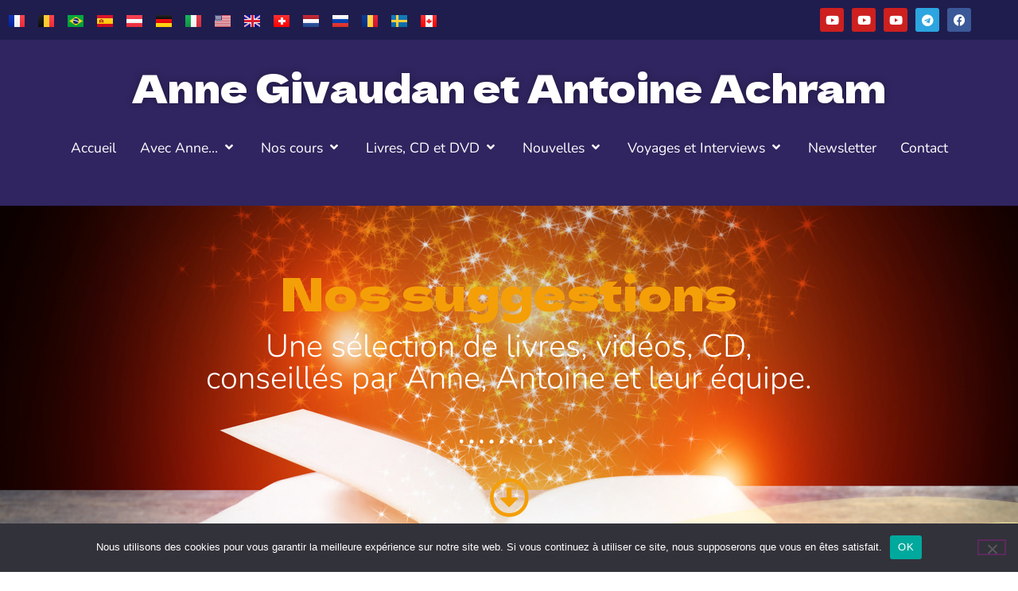

--- FILE ---
content_type: text/html
request_url: https://sois.fr/category/nos-suggestions/
body_size: 33347
content:
<!doctype html>
<html lang="fr-FR">
<head>
	<meta charset="UTF-8">
	<meta name="viewport" content="width=device-width, initial-scale=1">
	<link rel="profile" href="https://gmpg.org/xfn/11">
	<meta name='robots' content='index, follow, max-image-preview:large, max-snippet:-1, max-video-preview:-1' />
<link rel="alternate" href="https://sois.fr/category/nos-suggestions/" hreflang="fr" />
<link rel="alternate" href="https://sois.fr/it/category/i-nostri-suggerimenti-libri-film/" hreflang="it" />

	<!-- This site is optimized with the Yoast SEO plugin v26.5 - https://yoast.com/wordpress/plugins/seo/ -->
	<title>Archives des Nos suggestions - Editions SOIS</title>
	<link rel="canonical" href="https://sois.fr/category/nos-suggestions/" />
	<link rel="next" href="https://sois.fr/category/nos-suggestions/page/2/" />
	<meta property="og:locale" content="fr_FR" />
	<meta property="og:locale:alternate" content="it_IT" />
	<meta property="og:type" content="article" />
	<meta property="og:title" content="Archives des Nos suggestions - Editions SOIS" />
	<meta property="og:description" content="Une sélection de livres, vidéos, CD, conseillés par Anne, Antoine et leur équipe." />
	<meta property="og:url" content="https://sois.fr/category/nos-suggestions/" />
	<meta property="og:site_name" content="Editions SOIS" />
	<meta name="twitter:card" content="summary_large_image" />
	<script type="application/ld+json" class="yoast-schema-graph">{"@context":"https://schema.org","@graph":[{"@type":"CollectionPage","@id":"https://sois.fr/category/nos-suggestions/","url":"https://sois.fr/category/nos-suggestions/","name":"Archives des Nos suggestions - Editions SOIS","isPartOf":{"@id":"https://sois.fr/#website"},"primaryImageOfPage":{"@id":"https://sois.fr/category/nos-suggestions/#primaryimage"},"image":{"@id":"https://sois.fr/category/nos-suggestions/#primaryimage"},"thumbnailUrl":"https://sois.fr/files/2025/12/PBarnerias.jpg","breadcrumb":{"@id":"https://sois.fr/category/nos-suggestions/#breadcrumb"},"inLanguage":"fr-FR"},{"@type":"ImageObject","inLanguage":"fr-FR","@id":"https://sois.fr/category/nos-suggestions/#primaryimage","url":"https://sois.fr/files/2025/12/PBarnerias.jpg","contentUrl":"https://sois.fr/files/2025/12/PBarnerias.jpg","width":450,"height":600},{"@type":"BreadcrumbList","@id":"https://sois.fr/category/nos-suggestions/#breadcrumb","itemListElement":[{"@type":"ListItem","position":1,"name":"Accueil","item":"https://sois.fr/"},{"@type":"ListItem","position":2,"name":"Nos suggestions"}]},{"@type":"WebSite","@id":"https://sois.fr/#website","url":"https://sois.fr/","name":"Editions SOIS","description":"","potentialAction":[{"@type":"SearchAction","target":{"@type":"EntryPoint","urlTemplate":"https://sois.fr/?s={search_term_string}"},"query-input":{"@type":"PropertyValueSpecification","valueRequired":true,"valueName":"search_term_string"}}],"inLanguage":"fr-FR"}]}</script>
	<!-- / Yoast SEO plugin. -->


<link rel="alternate" type="application/rss+xml" title="Editions SOIS &raquo; Flux" href="https://sois.fr/feed/" />
<link rel="alternate" type="application/rss+xml" title="Editions SOIS &raquo; Flux des commentaires" href="https://sois.fr/comments/feed/" />
<link rel="alternate" type="application/rss+xml" title="Editions SOIS &raquo; Flux de la catégorie Nos suggestions" href="https://sois.fr/category/nos-suggestions/feed/" />
<style id='wp-img-auto-sizes-contain-inline-css'>
img:is([sizes=auto i],[sizes^="auto," i]){contain-intrinsic-size:3000px 1500px}
/*# sourceURL=wp-img-auto-sizes-contain-inline-css */
</style>
<style id='wp-emoji-styles-inline-css'>

	img.wp-smiley, img.emoji {
		display: inline !important;
		border: none !important;
		box-shadow: none !important;
		height: 1em !important;
		width: 1em !important;
		margin: 0 0.07em !important;
		vertical-align: -0.1em !important;
		background: none !important;
		padding: 0 !important;
	}
/*# sourceURL=wp-emoji-styles-inline-css */
</style>
<link rel='stylesheet' id='wp-block-library-css' href='https://sois.fr/wp-includes/css/dist/block-library/style.min.css?ver=16c6c8cdaa3e8b558f67b00b5b945a9b' media='all' />
<style id='global-styles-inline-css'>
:root{--wp--preset--aspect-ratio--square: 1;--wp--preset--aspect-ratio--4-3: 4/3;--wp--preset--aspect-ratio--3-4: 3/4;--wp--preset--aspect-ratio--3-2: 3/2;--wp--preset--aspect-ratio--2-3: 2/3;--wp--preset--aspect-ratio--16-9: 16/9;--wp--preset--aspect-ratio--9-16: 9/16;--wp--preset--color--black: #000000;--wp--preset--color--cyan-bluish-gray: #abb8c3;--wp--preset--color--white: #ffffff;--wp--preset--color--pale-pink: #f78da7;--wp--preset--color--vivid-red: #cf2e2e;--wp--preset--color--luminous-vivid-orange: #ff6900;--wp--preset--color--luminous-vivid-amber: #fcb900;--wp--preset--color--light-green-cyan: #7bdcb5;--wp--preset--color--vivid-green-cyan: #00d084;--wp--preset--color--pale-cyan-blue: #8ed1fc;--wp--preset--color--vivid-cyan-blue: #0693e3;--wp--preset--color--vivid-purple: #9b51e0;--wp--preset--gradient--vivid-cyan-blue-to-vivid-purple: linear-gradient(135deg,rgb(6,147,227) 0%,rgb(155,81,224) 100%);--wp--preset--gradient--light-green-cyan-to-vivid-green-cyan: linear-gradient(135deg,rgb(122,220,180) 0%,rgb(0,208,130) 100%);--wp--preset--gradient--luminous-vivid-amber-to-luminous-vivid-orange: linear-gradient(135deg,rgb(252,185,0) 0%,rgb(255,105,0) 100%);--wp--preset--gradient--luminous-vivid-orange-to-vivid-red: linear-gradient(135deg,rgb(255,105,0) 0%,rgb(207,46,46) 100%);--wp--preset--gradient--very-light-gray-to-cyan-bluish-gray: linear-gradient(135deg,rgb(238,238,238) 0%,rgb(169,184,195) 100%);--wp--preset--gradient--cool-to-warm-spectrum: linear-gradient(135deg,rgb(74,234,220) 0%,rgb(151,120,209) 20%,rgb(207,42,186) 40%,rgb(238,44,130) 60%,rgb(251,105,98) 80%,rgb(254,248,76) 100%);--wp--preset--gradient--blush-light-purple: linear-gradient(135deg,rgb(255,206,236) 0%,rgb(152,150,240) 100%);--wp--preset--gradient--blush-bordeaux: linear-gradient(135deg,rgb(254,205,165) 0%,rgb(254,45,45) 50%,rgb(107,0,62) 100%);--wp--preset--gradient--luminous-dusk: linear-gradient(135deg,rgb(255,203,112) 0%,rgb(199,81,192) 50%,rgb(65,88,208) 100%);--wp--preset--gradient--pale-ocean: linear-gradient(135deg,rgb(255,245,203) 0%,rgb(182,227,212) 50%,rgb(51,167,181) 100%);--wp--preset--gradient--electric-grass: linear-gradient(135deg,rgb(202,248,128) 0%,rgb(113,206,126) 100%);--wp--preset--gradient--midnight: linear-gradient(135deg,rgb(2,3,129) 0%,rgb(40,116,252) 100%);--wp--preset--font-size--small: 13px;--wp--preset--font-size--medium: 20px;--wp--preset--font-size--large: 36px;--wp--preset--font-size--x-large: 42px;--wp--preset--spacing--20: 0.44rem;--wp--preset--spacing--30: 0.67rem;--wp--preset--spacing--40: 1rem;--wp--preset--spacing--50: 1.5rem;--wp--preset--spacing--60: 2.25rem;--wp--preset--spacing--70: 3.38rem;--wp--preset--spacing--80: 5.06rem;--wp--preset--shadow--natural: 6px 6px 9px rgba(0, 0, 0, 0.2);--wp--preset--shadow--deep: 12px 12px 50px rgba(0, 0, 0, 0.4);--wp--preset--shadow--sharp: 6px 6px 0px rgba(0, 0, 0, 0.2);--wp--preset--shadow--outlined: 6px 6px 0px -3px rgb(255, 255, 255), 6px 6px rgb(0, 0, 0);--wp--preset--shadow--crisp: 6px 6px 0px rgb(0, 0, 0);}:root { --wp--style--global--content-size: 800px;--wp--style--global--wide-size: 1200px; }:where(body) { margin: 0; }.wp-site-blocks > .alignleft { float: left; margin-right: 2em; }.wp-site-blocks > .alignright { float: right; margin-left: 2em; }.wp-site-blocks > .aligncenter { justify-content: center; margin-left: auto; margin-right: auto; }:where(.wp-site-blocks) > * { margin-block-start: 24px; margin-block-end: 0; }:where(.wp-site-blocks) > :first-child { margin-block-start: 0; }:where(.wp-site-blocks) > :last-child { margin-block-end: 0; }:root { --wp--style--block-gap: 24px; }:root :where(.is-layout-flow) > :first-child{margin-block-start: 0;}:root :where(.is-layout-flow) > :last-child{margin-block-end: 0;}:root :where(.is-layout-flow) > *{margin-block-start: 24px;margin-block-end: 0;}:root :where(.is-layout-constrained) > :first-child{margin-block-start: 0;}:root :where(.is-layout-constrained) > :last-child{margin-block-end: 0;}:root :where(.is-layout-constrained) > *{margin-block-start: 24px;margin-block-end: 0;}:root :where(.is-layout-flex){gap: 24px;}:root :where(.is-layout-grid){gap: 24px;}.is-layout-flow > .alignleft{float: left;margin-inline-start: 0;margin-inline-end: 2em;}.is-layout-flow > .alignright{float: right;margin-inline-start: 2em;margin-inline-end: 0;}.is-layout-flow > .aligncenter{margin-left: auto !important;margin-right: auto !important;}.is-layout-constrained > .alignleft{float: left;margin-inline-start: 0;margin-inline-end: 2em;}.is-layout-constrained > .alignright{float: right;margin-inline-start: 2em;margin-inline-end: 0;}.is-layout-constrained > .aligncenter{margin-left: auto !important;margin-right: auto !important;}.is-layout-constrained > :where(:not(.alignleft):not(.alignright):not(.alignfull)){max-width: var(--wp--style--global--content-size);margin-left: auto !important;margin-right: auto !important;}.is-layout-constrained > .alignwide{max-width: var(--wp--style--global--wide-size);}body .is-layout-flex{display: flex;}.is-layout-flex{flex-wrap: wrap;align-items: center;}.is-layout-flex > :is(*, div){margin: 0;}body .is-layout-grid{display: grid;}.is-layout-grid > :is(*, div){margin: 0;}body{padding-top: 0px;padding-right: 0px;padding-bottom: 0px;padding-left: 0px;}a:where(:not(.wp-element-button)){text-decoration: underline;}:root :where(.wp-element-button, .wp-block-button__link){background-color: #32373c;border-width: 0;color: #fff;font-family: inherit;font-size: inherit;font-style: inherit;font-weight: inherit;letter-spacing: inherit;line-height: inherit;padding-top: calc(0.667em + 2px);padding-right: calc(1.333em + 2px);padding-bottom: calc(0.667em + 2px);padding-left: calc(1.333em + 2px);text-decoration: none;text-transform: inherit;}.has-black-color{color: var(--wp--preset--color--black) !important;}.has-cyan-bluish-gray-color{color: var(--wp--preset--color--cyan-bluish-gray) !important;}.has-white-color{color: var(--wp--preset--color--white) !important;}.has-pale-pink-color{color: var(--wp--preset--color--pale-pink) !important;}.has-vivid-red-color{color: var(--wp--preset--color--vivid-red) !important;}.has-luminous-vivid-orange-color{color: var(--wp--preset--color--luminous-vivid-orange) !important;}.has-luminous-vivid-amber-color{color: var(--wp--preset--color--luminous-vivid-amber) !important;}.has-light-green-cyan-color{color: var(--wp--preset--color--light-green-cyan) !important;}.has-vivid-green-cyan-color{color: var(--wp--preset--color--vivid-green-cyan) !important;}.has-pale-cyan-blue-color{color: var(--wp--preset--color--pale-cyan-blue) !important;}.has-vivid-cyan-blue-color{color: var(--wp--preset--color--vivid-cyan-blue) !important;}.has-vivid-purple-color{color: var(--wp--preset--color--vivid-purple) !important;}.has-black-background-color{background-color: var(--wp--preset--color--black) !important;}.has-cyan-bluish-gray-background-color{background-color: var(--wp--preset--color--cyan-bluish-gray) !important;}.has-white-background-color{background-color: var(--wp--preset--color--white) !important;}.has-pale-pink-background-color{background-color: var(--wp--preset--color--pale-pink) !important;}.has-vivid-red-background-color{background-color: var(--wp--preset--color--vivid-red) !important;}.has-luminous-vivid-orange-background-color{background-color: var(--wp--preset--color--luminous-vivid-orange) !important;}.has-luminous-vivid-amber-background-color{background-color: var(--wp--preset--color--luminous-vivid-amber) !important;}.has-light-green-cyan-background-color{background-color: var(--wp--preset--color--light-green-cyan) !important;}.has-vivid-green-cyan-background-color{background-color: var(--wp--preset--color--vivid-green-cyan) !important;}.has-pale-cyan-blue-background-color{background-color: var(--wp--preset--color--pale-cyan-blue) !important;}.has-vivid-cyan-blue-background-color{background-color: var(--wp--preset--color--vivid-cyan-blue) !important;}.has-vivid-purple-background-color{background-color: var(--wp--preset--color--vivid-purple) !important;}.has-black-border-color{border-color: var(--wp--preset--color--black) !important;}.has-cyan-bluish-gray-border-color{border-color: var(--wp--preset--color--cyan-bluish-gray) !important;}.has-white-border-color{border-color: var(--wp--preset--color--white) !important;}.has-pale-pink-border-color{border-color: var(--wp--preset--color--pale-pink) !important;}.has-vivid-red-border-color{border-color: var(--wp--preset--color--vivid-red) !important;}.has-luminous-vivid-orange-border-color{border-color: var(--wp--preset--color--luminous-vivid-orange) !important;}.has-luminous-vivid-amber-border-color{border-color: var(--wp--preset--color--luminous-vivid-amber) !important;}.has-light-green-cyan-border-color{border-color: var(--wp--preset--color--light-green-cyan) !important;}.has-vivid-green-cyan-border-color{border-color: var(--wp--preset--color--vivid-green-cyan) !important;}.has-pale-cyan-blue-border-color{border-color: var(--wp--preset--color--pale-cyan-blue) !important;}.has-vivid-cyan-blue-border-color{border-color: var(--wp--preset--color--vivid-cyan-blue) !important;}.has-vivid-purple-border-color{border-color: var(--wp--preset--color--vivid-purple) !important;}.has-vivid-cyan-blue-to-vivid-purple-gradient-background{background: var(--wp--preset--gradient--vivid-cyan-blue-to-vivid-purple) !important;}.has-light-green-cyan-to-vivid-green-cyan-gradient-background{background: var(--wp--preset--gradient--light-green-cyan-to-vivid-green-cyan) !important;}.has-luminous-vivid-amber-to-luminous-vivid-orange-gradient-background{background: var(--wp--preset--gradient--luminous-vivid-amber-to-luminous-vivid-orange) !important;}.has-luminous-vivid-orange-to-vivid-red-gradient-background{background: var(--wp--preset--gradient--luminous-vivid-orange-to-vivid-red) !important;}.has-very-light-gray-to-cyan-bluish-gray-gradient-background{background: var(--wp--preset--gradient--very-light-gray-to-cyan-bluish-gray) !important;}.has-cool-to-warm-spectrum-gradient-background{background: var(--wp--preset--gradient--cool-to-warm-spectrum) !important;}.has-blush-light-purple-gradient-background{background: var(--wp--preset--gradient--blush-light-purple) !important;}.has-blush-bordeaux-gradient-background{background: var(--wp--preset--gradient--blush-bordeaux) !important;}.has-luminous-dusk-gradient-background{background: var(--wp--preset--gradient--luminous-dusk) !important;}.has-pale-ocean-gradient-background{background: var(--wp--preset--gradient--pale-ocean) !important;}.has-electric-grass-gradient-background{background: var(--wp--preset--gradient--electric-grass) !important;}.has-midnight-gradient-background{background: var(--wp--preset--gradient--midnight) !important;}.has-small-font-size{font-size: var(--wp--preset--font-size--small) !important;}.has-medium-font-size{font-size: var(--wp--preset--font-size--medium) !important;}.has-large-font-size{font-size: var(--wp--preset--font-size--large) !important;}.has-x-large-font-size{font-size: var(--wp--preset--font-size--x-large) !important;}
:root :where(.wp-block-pullquote){font-size: 1.5em;line-height: 1.6;}
/*# sourceURL=global-styles-inline-css */
</style>
<link rel='stylesheet' id='cookie-notice-front-css' href='https://sois.fr/wp-content/plugins/cookie-notice/css/front.min.css?ver=2.5.10' media='all' />
<link rel='stylesheet' id='hello-elementor-theme-style-css' href='https://sois.fr/wp-content/themes/hello-elementor/assets/css/theme.css?ver=3.4.5' media='all' />
<link rel='stylesheet' id='hello-elementor-child-style-css' href='https://sois.fr/wp-content/themes/sois-elementor/style.css?ver=1679996606' media='all' />
<link rel='stylesheet' id='hello-elementor-css' href='https://sois.fr/wp-content/themes/hello-elementor/assets/css/reset.css?ver=3.4.5' media='all' />
<link rel='stylesheet' id='hello-elementor-header-footer-css' href='https://sois.fr/wp-content/themes/hello-elementor/assets/css/header-footer.css?ver=3.4.5' media='all' />
<link rel='stylesheet' id='elementor-frontend-css' href='https://sois.fr/files/elementor/css/custom-frontend.min.css?ver=1765446382' media='all' />
<style id='elementor-frontend-inline-css'>
.elementor-493 .elementor-element.elementor-element-af1f82a:not(.elementor-motion-effects-element-type-background), .elementor-493 .elementor-element.elementor-element-af1f82a > .elementor-motion-effects-container > .elementor-motion-effects-layer{background-image:url("https://sois.fr/files/2023/04/iStock-513984960.jpeg");}
/*# sourceURL=elementor-frontend-inline-css */
</style>
<link rel='stylesheet' id='elementor-post-4-css' href='https://sois.fr/files/elementor/css/post-4.css?ver=1765446383' media='all' />
<link rel='stylesheet' id='widget-social-icons-css' href='https://sois.fr/wp-content/plugins/elementor/assets/css/widget-social-icons.min.css?ver=3.33.4' media='all' />
<link rel='stylesheet' id='e-apple-webkit-css' href='https://sois.fr/files/elementor/css/custom-apple-webkit.min.css?ver=1765446382' media='all' />
<link rel='stylesheet' id='widget-heading-css' href='https://sois.fr/wp-content/plugins/elementor/assets/css/widget-heading.min.css?ver=3.33.4' media='all' />
<link rel='stylesheet' id='e-sticky-css' href='https://sois.fr/wp-content/plugins/elementor-pro/assets/css/modules/sticky.min.css?ver=3.33.2' media='all' />
<link rel='stylesheet' id='widget-icon-box-css' href='https://sois.fr/files/elementor/css/custom-widget-icon-box.min.css?ver=1765446382' media='all' />
<link rel='stylesheet' id='widget-icon-list-css' href='https://sois.fr/files/elementor/css/custom-widget-icon-list.min.css?ver=1765446382' media='all' />
<link rel='stylesheet' id='widget-nav-menu-css' href='https://sois.fr/files/elementor/css/custom-pro-widget-nav-menu.min.css?ver=1765446382' media='all' />
<link rel='stylesheet' id='widget-divider-css' href='https://sois.fr/wp-content/plugins/elementor/assets/css/widget-divider.min.css?ver=3.33.4' media='all' />
<link rel='stylesheet' id='e-animation-grow-css' href='https://sois.fr/wp-content/plugins/elementor/assets/lib/animations/styles/e-animation-grow.min.css?ver=3.33.4' media='all' />
<link rel='stylesheet' id='e-shapes-css' href='https://sois.fr/wp-content/plugins/elementor/assets/css/conditionals/shapes.min.css?ver=3.33.4' media='all' />
<link rel='stylesheet' id='widget-breadcrumbs-css' href='https://sois.fr/wp-content/plugins/elementor-pro/assets/css/widget-breadcrumbs.min.css?ver=3.33.2' media='all' />
<link rel='stylesheet' id='widget-menu-anchor-css' href='https://sois.fr/wp-content/plugins/elementor/assets/css/widget-menu-anchor.min.css?ver=3.33.4' media='all' />
<link rel='stylesheet' id='widget-loop-common-css' href='https://sois.fr/wp-content/plugins/elementor-pro/assets/css/widget-loop-common.min.css?ver=3.33.2' media='all' />
<link rel='stylesheet' id='widget-loop-grid-css' href='https://sois.fr/files/elementor/css/custom-pro-widget-loop-grid.min.css?ver=1765446382' media='all' />
<link rel='stylesheet' id='elementor-icons-css' href='https://sois.fr/wp-content/plugins/elementor/assets/lib/eicons/css/elementor-icons.min.css?ver=5.44.0' media='all' />
<link rel='stylesheet' id='font-awesome-5-all-css' href='https://sois.fr/wp-content/plugins/elementor/assets/lib/font-awesome/css/all.min.css?ver=3.33.4' media='all' />
<link rel='stylesheet' id='font-awesome-4-shim-css' href='https://sois.fr/wp-content/plugins/elementor/assets/lib/font-awesome/css/v4-shims.min.css?ver=3.33.4' media='all' />
<link rel='stylesheet' id='stratum-menu-widgets-style-css' href='https://sois.fr/wp-content/plugins/stratum-menu/assets/css/style.min.css?ver=1.0.3' media='all' />
<link rel='stylesheet' id='cpel-language-switcher-css' href='https://sois.fr/wp-content/plugins/connect-polylang-elementor/assets/css/language-switcher.min.css?ver=2.5.3' media='all' />
<link rel='stylesheet' id='elementor-post-25-css' href='https://sois.fr/files/elementor/css/post-25.css?ver=1765446383' media='all' />
<link rel='stylesheet' id='elementor-post-28-css' href='https://sois.fr/files/elementor/css/post-28.css?ver=1765446383' media='all' />
<link rel='stylesheet' id='elementor-post-493-css' href='https://sois.fr/files/elementor/css/post-493.css?ver=1765446419' media='all' />
<link rel='stylesheet' id='eael-general-css' href='https://sois.fr/wp-content/plugins/essential-addons-for-elementor-lite/assets/front-end/css/view/general.min.css?ver=6.5.3' media='all' />
<link rel='stylesheet' id='elementor-gf-local-roboto-css' href='https://sois.fr/files/elementor/google-fonts/css/roboto.css?ver=1743418665' media='all' />
<link rel='stylesheet' id='elementor-gf-local-robotoslab-css' href='https://sois.fr/files/elementor/google-fonts/css/robotoslab.css?ver=1743418667' media='all' />
<link rel='stylesheet' id='elementor-gf-local-nunito-css' href='https://sois.fr/files/elementor/google-fonts/css/nunito.css?ver=1743418670' media='all' />
<link rel='stylesheet' id='elementor-gf-local-delagothicone-css' href='https://sois.fr/files/elementor/google-fonts/css/delagothicone.css?ver=1743418675' media='all' />
<link rel='stylesheet' id='elementor-icons-shared-0-css' href='https://sois.fr/wp-content/plugins/elementor/assets/lib/font-awesome/css/fontawesome.min.css?ver=5.15.3' media='all' />
<link rel='stylesheet' id='elementor-icons-fa-brands-css' href='https://sois.fr/wp-content/plugins/elementor/assets/lib/font-awesome/css/brands.min.css?ver=5.15.3' media='all' />
<link rel='stylesheet' id='elementor-icons-skb_cife-open_iconic-icon-css' href='https://sois.fr/wp-content/plugins/skyboot-custom-icons-for-elementor/assets/css/open-iconic.css?ver=1.1.0' media='all' />
<link rel='stylesheet' id='elementor-icons-fa-regular-css' href='https://sois.fr/wp-content/plugins/elementor/assets/lib/font-awesome/css/regular.min.css?ver=5.15.3' media='all' />
<link rel='stylesheet' id='elementor-icons-fa-solid-css' href='https://sois.fr/wp-content/plugins/elementor/assets/lib/font-awesome/css/solid.min.css?ver=5.15.3' media='all' />
<script id="cookie-notice-front-js-before">
var cnArgs = {"ajaxUrl":"https:\/\/sois.fr\/wp-admin\/admin-ajax.php","nonce":"d08a73b1c8","hideEffect":"fade","position":"bottom","onScroll":false,"onScrollOffset":100,"onClick":false,"cookieName":"cookie_notice_accepted","cookieTime":2592000,"cookieTimeRejected":2592000,"globalCookie":false,"redirection":false,"cache":true,"revokeCookies":false,"revokeCookiesOpt":"automatic"};

//# sourceURL=cookie-notice-front-js-before
</script>
<script src="https://sois.fr/wp-content/plugins/cookie-notice/js/front.min.js?ver=2.5.10" id="cookie-notice-front-js"></script>
<script src="https://sois.fr/wp-includes/js/jquery/jquery.min.js?ver=3.7.1" id="jquery-core-js"></script>
<script src="https://sois.fr/wp-includes/js/jquery/jquery-migrate.min.js?ver=3.4.1" id="jquery-migrate-js"></script>
<script src="https://sois.fr/wp-content/plugins/elementor/assets/lib/font-awesome/js/v4-shims.min.js?ver=3.33.4" id="font-awesome-4-shim-js"></script>
<link rel="https://api.w.org/" href="https://sois.fr/wp-json/" /><link rel="alternate" title="JSON" type="application/json" href="https://sois.fr/wp-json/wp/v2/categories/116" /><link rel="EditURI" type="application/rsd+xml" title="RSD" href="https://sois.fr/xmlrpc.php?rsd" />

<meta name="generator" content="Elementor 3.33.4; features: additional_custom_breakpoints; settings: css_print_method-external, google_font-enabled, font_display-swap">
			<style>
				.e-con.e-parent:nth-of-type(n+4):not(.e-lazyloaded):not(.e-no-lazyload),
				.e-con.e-parent:nth-of-type(n+4):not(.e-lazyloaded):not(.e-no-lazyload) * {
					background-image: none !important;
				}
				@media screen and (max-height: 1024px) {
					.e-con.e-parent:nth-of-type(n+3):not(.e-lazyloaded):not(.e-no-lazyload),
					.e-con.e-parent:nth-of-type(n+3):not(.e-lazyloaded):not(.e-no-lazyload) * {
						background-image: none !important;
					}
				}
				@media screen and (max-height: 640px) {
					.e-con.e-parent:nth-of-type(n+2):not(.e-lazyloaded):not(.e-no-lazyload),
					.e-con.e-parent:nth-of-type(n+2):not(.e-lazyloaded):not(.e-no-lazyload) * {
						background-image: none !important;
					}
				}
			</style>
			<link rel="icon" href="https://sois.fr/files/2023/08/cropped-logo-1649676997-e1692973533753-150x256.jpg" sizes="32x32" />
<link rel="icon" href="https://sois.fr/files/2023/08/cropped-logo-1649676997-e1692973533753.jpg" sizes="192x192" />
<link rel="apple-touch-icon" href="https://sois.fr/files/2023/08/cropped-logo-1649676997-e1692973533753.jpg" />
<meta name="msapplication-TileImage" content="https://sois.fr/files/2023/08/cropped-logo-1649676997-e1692973533753.jpg" />
</head>
<body class="archive category category-nos-suggestions category-116 wp-embed-responsive wp-theme-hello-elementor wp-child-theme-sois-elementor cookies-not-set hello-elementor-default elementor-page-493 elementor-default elementor-template-full-width elementor-kit-4">


<a class="skip-link screen-reader-text" href="#content">Aller au contenu</a>

		<header data-elementor-type="header" data-elementor-id="25" class="elementor elementor-25 elementor-location-header" data-elementor-post-type="elementor_library">
					<section data-particle_enable="false" data-particle-mobile-disabled="false" class="elementor-section elementor-top-section elementor-element elementor-element-2c3f8c8 elementor-section-full_width elementor-section-content-middle elementor-section-height-default elementor-section-height-default" data-id="2c3f8c8" data-element_type="section" data-settings="{&quot;background_background&quot;:&quot;classic&quot;}">
						<div class="elementor-container elementor-column-gap-default">
					<div class="elementor-column elementor-col-50 elementor-top-column elementor-element elementor-element-de53f49" data-id="de53f49" data-element_type="column">
			<div class="elementor-widget-wrap elementor-element-populated">
						<div class="elementor-element elementor-element-e4b4c30 cpel-switcher--align-left cpel-switcher--layout-horizontal cpel-switcher--aspect-ratio-43 elementor-widget elementor-widget-polylang-language-switcher" data-id="e4b4c30" data-element_type="widget" data-widget_type="polylang-language-switcher.default">
				<div class="elementor-widget-container">
					<nav class="cpel-switcher__nav"><ul class="cpel-switcher__list"><li class="cpel-switcher__lang cpel-switcher__lang--active"><a lang="fr-FR" hreflang="fr-FR" href="https://sois.fr/category/nos-suggestions/"><span class="cpel-switcher__flag cpel-switcher__flag--fr"><img src="[data-uri]" alt="Français" /></span></a></li><li class="cpel-switcher__lang"><a lang="fr-BE" hreflang="fr-BE" href="https://sois.fr/fr-be/accueil-francais/"><span class="cpel-switcher__flag cpel-switcher__flag--be"><img src="[data-uri]" alt="Français" /></span></a></li><li class="cpel-switcher__lang"><a lang="pt-BR" hreflang="pt-BR" href="https://sois.fr/pt/accueil-portugues/"><span class="cpel-switcher__flag cpel-switcher__flag--br"><img src="[data-uri]" alt="Português" /></span></a></li><li class="cpel-switcher__lang"><a lang="es-ES" hreflang="es-ES" href="https://sois.fr/es/accueil-espanol/"><span class="cpel-switcher__flag cpel-switcher__flag--es"><img src="[data-uri]" alt="Español" /></span></a></li><li class="cpel-switcher__lang"><a lang="de-AT" hreflang="de-AT" href="https://sois.fr/de/accueil-deutsch/"><span class="cpel-switcher__flag cpel-switcher__flag--at"><img src="[data-uri]" alt="Deutsch" /></span></a></li><li class="cpel-switcher__lang"><a lang="de-DE" hreflang="de-DE" href="https://sois.fr/de-de/accueil-deutsch-2/"><span class="cpel-switcher__flag cpel-switcher__flag--de"><img src="[data-uri]" alt="Deutsch" /></span></a></li><li class="cpel-switcher__lang"><a lang="it-IT" hreflang="it-IT" href="https://sois.fr/it/category/i-nostri-suggerimenti-libri-film/"><span class="cpel-switcher__flag cpel-switcher__flag--it"><img src="[data-uri]" alt="Italiano" /></span></a></li><li class="cpel-switcher__lang"><a lang="en-US" hreflang="en-US" href="https://sois.fr/en/accueil-english/"><span class="cpel-switcher__flag cpel-switcher__flag--us"><img src="[data-uri]" alt="English" /></span></a></li><li class="cpel-switcher__lang"><a lang="en-GB" hreflang="en-GB" href="https://sois.fr/en-gb/accueil-english-2/"><span class="cpel-switcher__flag cpel-switcher__flag--gb"><img src="[data-uri]" alt="English" /></span></a></li><li class="cpel-switcher__lang"><a lang="de-CH" hreflang="de-CH" href="https://sois.fr/de-ch/accueil-deutsch-3/"><span class="cpel-switcher__flag cpel-switcher__flag--ch"><img src="[data-uri]" alt="Deutsch" /></span></a></li><li class="cpel-switcher__lang"><a lang="nl-NL" hreflang="nl-NL" href="https://sois.fr/nl/accueil-nederlands/"><span class="cpel-switcher__flag cpel-switcher__flag--nl"><img src="[data-uri]" alt="Nederlands" /></span></a></li><li class="cpel-switcher__lang"><a lang="ru-RU" hreflang="ru-RU" href="https://sois.fr/ru/accueil-%d1%80%d1%83%d1%81%d1%81%d0%ba%d0%b8%d0%b9/"><span class="cpel-switcher__flag cpel-switcher__flag--ru"><img src="[data-uri]" alt="Русский" /></span></a></li><li class="cpel-switcher__lang"><a lang="ro-RO" hreflang="ro-RO" href="https://sois.fr/ro/accueil-romana/"><span class="cpel-switcher__flag cpel-switcher__flag--ro"><img src="[data-uri]" alt="Română" /></span></a></li><li class="cpel-switcher__lang"><a lang="sv-SE" hreflang="sv-SE" href="https://sois.fr/sv/accueil-svenska/"><span class="cpel-switcher__flag cpel-switcher__flag--se"><img src="[data-uri]" alt="Svenska" /></span></a></li><li class="cpel-switcher__lang"><a lang="en-CA" hreflang="en-CA" href="https://sois.fr/en-ca/accueil-english-3/"><span class="cpel-switcher__flag cpel-switcher__flag--ca"><img src="[data-uri]" alt="English" /></span></a></li></ul></nav>				</div>
				</div>
					</div>
		</div>
				<div class="elementor-column elementor-col-50 elementor-top-column elementor-element elementor-element-9d2b5ea" data-id="9d2b5ea" data-element_type="column">
			<div class="elementor-widget-wrap elementor-element-populated">
						<div class="elementor-element elementor-element-251afae elementor-widget__width-auto elementor-shape-rounded elementor-grid-0 e-grid-align-center elementor-widget elementor-widget-social-icons" data-id="251afae" data-element_type="widget" data-widget_type="social-icons.default">
				<div class="elementor-widget-container">
							<div class="elementor-social-icons-wrapper elementor-grid" role="list">
							<span class="elementor-grid-item" role="listitem">
					<a class="elementor-icon elementor-social-icon elementor-social-icon-youtube elementor-repeater-item-f61a1a0" href="https://www.youtube.com/user/TVSOIS/videos" target="_blank">
						<span class="elementor-screen-only">Youtube</span>
						<i aria-hidden="true" class="fab fa-youtube"></i>					</a>
				</span>
							<span class="elementor-grid-item" role="listitem">
					<a class="elementor-icon elementor-social-icon elementor-social-icon-youtube elementor-repeater-item-1f17baa" href="https://www.youtube.com/@Annetoine/videos" target="_blank">
						<span class="elementor-screen-only">Youtube</span>
						<i aria-hidden="true" class="fab fa-youtube"></i>					</a>
				</span>
							<span class="elementor-grid-item" role="listitem">
					<a class="elementor-icon elementor-social-icon elementor-social-icon-youtube elementor-repeater-item-8e7076a" href="https://www.youtube.com/@lescoups-de-curdeseditions6841/videos" target="_blank">
						<span class="elementor-screen-only">Youtube</span>
						<i aria-hidden="true" class="fab fa-youtube"></i>					</a>
				</span>
							<span class="elementor-grid-item" role="listitem">
					<a class="elementor-icon elementor-social-icon elementor-social-icon-telegram elementor-repeater-item-daff863" href="https://t.me/Anne_Givaudan_FRANCE" target="_blank">
						<span class="elementor-screen-only">Telegram</span>
						<i aria-hidden="true" class="fab fa-telegram"></i>					</a>
				</span>
							<span class="elementor-grid-item" role="listitem">
					<a class="elementor-icon elementor-social-icon elementor-social-icon-facebook elementor-repeater-item-3851a08" href="https://www.facebook.com/ensembleversunenouvelleterreAGivaudan" target="_blank">
						<span class="elementor-screen-only">Facebook</span>
						<i aria-hidden="true" class="fab fa-facebook"></i>					</a>
				</span>
					</div>
						</div>
				</div>
					</div>
		</div>
					</div>
		</section>
				<section data-particle_enable="false" data-particle-mobile-disabled="false" class="elementor-section elementor-top-section elementor-element elementor-element-6a145f7 elementor-section-full_width elementor-section-height-default elementor-section-height-default" data-id="6a145f7" data-element_type="section" data-settings="{&quot;background_background&quot;:&quot;classic&quot;}">
						<div class="elementor-container elementor-column-gap-no">
					<div class="elementor-column elementor-col-100 elementor-top-column elementor-element elementor-element-b3755d7" data-id="b3755d7" data-element_type="column">
			<div class="elementor-widget-wrap elementor-element-populated">
						<div class="elementor-element elementor-element-1e5764f elementor-widget elementor-widget-heading" data-id="1e5764f" data-element_type="widget" data-widget_type="heading.default">
				<div class="elementor-widget-container">
					<div class="elementor-heading-title elementor-size-default"><a href="https://sois.fr">Anne Givaudan et Antoine Achram</a></div>				</div>
				</div>
				<div class="elementor-element elementor-element-5075ae7 stratum-menu-aligment-center stratum-menu-aligment-center stratum-mega-menu-layout-horizontal stratum-menu-animation-move-up stratum-menu-dropdown-ha-right elementor-widget elementor-widget-stratum-menu-mega-menu" data-id="5075ae7" data-element_type="widget" data-settings="{&quot;sticky&quot;:&quot;top&quot;,&quot;sticky_on&quot;:[&quot;desktop&quot;,&quot;tablet_extra&quot;,&quot;tablet&quot;,&quot;mobile&quot;],&quot;sticky_offset&quot;:0,&quot;sticky_effects_offset&quot;:0,&quot;sticky_anchor_link_offset&quot;:0}" data-widget_type="stratum-menu-mega-menu.default">
				<div class="elementor-widget-container">
					<div class="stratum-mega-menu stratum-mega-menu-full-width stratum-menu-is-collapsable"><div class="stratum-menu-toggle stratum-mega-menu-toggle"><button class="stratum-menu-toggle__button"><span class="stratum-menu-toggle__icon"><i class="icon fas fa-bars"></i></span><span class="stratum-menu-toggle__text">Menu</span></button></div><div class="stratum-menu-container"><div class="stratum-menu-toggle stratum-mega-menu-toggle is-opened"><button class="stratum-menu-toggle__button"><span class="stratum-menu-toggle__icon"><i class="icon fas fa-times"></i></span><span class="stratum-menu-toggle__text">Fermer le menu</span></button></div><div class="stratum-menu-wrapper"><div class="stratum-menu-items"><ul class="stratum-top-menu stratum-top-mega-menu"><li id="stratum-menu-item-7964" class="stratum-menu-item stratum-menu-item-type-custom stratum-menu-item-object-custom stratum-menu-item-home stratum-simple-menu-item stratum-menu-item-7964"><div class="stratum-menu-item__wrapper"><div class="stratum-menu-item__link-wrapper"><a  href="https://sois.fr/" class="stratum-menu-item__link top-level-link"><span class="stratum-menu-text" >Accueil</span></a></div></div></li><li id="stratum-menu-item-35" class="stratum-menu-item stratum-menu-item-type-custom stratum-menu-item-object-custom stratum-mega-menu-item stratum-menu-item-has-children stratum-menu-item-35"><div class="stratum-menu-item__wrapper"><div class="stratum-menu-item__link-wrapper"><a  class="stratum-menu-item__link top-level-link mega-menu-enable"><span class="stratum-menu-text" >Avec Anne…</span></a></div><button class="stratum-menu-dropdown"><i class="icon fa fa-angle-down"></i></button></div><div class="stratum-sub-mega-menu stratum-sub-menu stratum-mega-menu-sub-menu" data-template-id="406"><div class="stratum-sub-mega-menu__wrapper">		<div data-elementor-type="wp-post" data-elementor-id="406" class="elementor elementor-406" data-elementor-post-type="stratum-menu">
						<section data-particle_enable="false" data-particle-mobile-disabled="false" class="elementor-section elementor-top-section elementor-element elementor-element-2608ee9 elementor-section-boxed elementor-section-height-default elementor-section-height-default" data-id="2608ee9" data-element_type="section">
						<div class="elementor-container elementor-column-gap-default">
					<div class="elementor-column elementor-col-100 elementor-top-column elementor-element elementor-element-13cf046" data-id="13cf046" data-element_type="column" data-settings="{&quot;background_background&quot;:&quot;classic&quot;}">
			<div class="elementor-widget-wrap elementor-element-populated">
					<div class="elementor-background-overlay"></div>
						<div class="elementor-element elementor-element-97fe2b3 elementor-widget elementor-widget-heading" data-id="97fe2b3" data-element_type="widget" data-widget_type="heading.default">
				<div class="elementor-widget-container">
					<h2 class="elementor-heading-title elementor-size-default">Avec Anne…</h2>				</div>
				</div>
				<div class="elementor-element elementor-element-a800552 elementor-widget-divider--separator-type-pattern elementor-widget-divider--no-spacing elementor-widget-divider--view-line elementor-widget elementor-widget-divider" data-id="a800552" data-element_type="widget" data-widget_type="divider.default">
				<div class="elementor-widget-container">
							<div class="elementor-divider" style="--divider-pattern-url: url(&quot;data:image/svg+xml,%3Csvg xmlns=&#039;http://www.w3.org/2000/svg&#039; preserveAspectRatio=&#039;xMidYMid meet&#039; overflow=&#039;visible&#039; height=&#039;100%&#039; viewBox=&#039;0 0 126 26&#039; fill=&#039;black&#039; stroke=&#039;none&#039;%3E%3Cpath d=&#039;M3,10.2c2.6,0,2.6,2,2.6,3.2S4.4,16.5,3,16.5s-3-1.4-3-3.2S0.4,10.2,3,10.2z M18.8,10.2c1.7,0,3.2,1.4,3.2,3.2s-1.4,3.2-3.2,3.2c-1.7,0-3.2-1.4-3.2-3.2S17,10.2,18.8,10.2z M34.6,10.2c1.5,0,2.6,1.4,2.6,3.2s-0.5,3.2-1.9,3.2c-1.5,0-3.4-1.4-3.4-3.2S33.1,10.2,34.6,10.2z M50.5,10.2c1.7,0,3.2,1.4,3.2,3.2s-1.4,3.2-3.2,3.2c-1.7,0-3.3-0.9-3.3-2.6S48.7,10.2,50.5,10.2z M66.2,10.2c1.5,0,3.4,1.4,3.4,3.2s-1.9,3.2-3.4,3.2c-1.5,0-2.6-0.4-2.6-2.1S64.8,10.2,66.2,10.2z M82.2,10.2c1.7,0.8,2.6,1.4,2.6,3.2s-0.1,3.2-1.6,3.2c-1.5,0-3.7-1.4-3.7-3.2S80.5,9.4,82.2,10.2zM98.6,10.2c1.5,0,2.6,0.4,2.6,2.1s-1.2,4.2-2.6,4.2c-1.5,0-3.7-0.4-3.7-2.1S97.1,10.2,98.6,10.2z M113.4,10.2c1.2,0,2.2,0.9,2.2,3.2s-0.1,3.2-1.3,3.2s-3.1-1.4-3.1-3.2S112.2,10.2,113.4,10.2z&#039;/%3E%3C/svg%3E&quot;);">
			<span class="elementor-divider-separator">
						</span>
		</div>
						</div>
				</div>
				<section data-particle_enable="false" data-particle-mobile-disabled="false" class="elementor-section elementor-inner-section elementor-element elementor-element-0256c82 elementor-section-boxed elementor-section-height-default elementor-section-height-default" data-id="0256c82" data-element_type="section">
						<div class="elementor-container elementor-column-gap-default">
					<div class="elementor-column elementor-col-33 elementor-inner-column elementor-element elementor-element-870a453" data-id="870a453" data-element_type="column">
			<div class="elementor-widget-wrap elementor-element-populated">
						<div class="elementor-element elementor-element-0173263 elementor-icon-list--layout-traditional elementor-list-item-link-full_width elementor-widget elementor-widget-icon-list" data-id="0173263" data-element_type="widget" data-widget_type="icon-list.default">
				<div class="elementor-widget-container">
							<ul class="elementor-icon-list-items">
							<li class="elementor-icon-list-item">
											<a href="/category/messages-anne/">

												<span class="elementor-icon-list-icon">
							<i aria-hidden="true" class="fas fa-chevron-right"></i>						</span>
										<span class="elementor-icon-list-text">Messages d'Anne</span>
											</a>
									</li>
								<li class="elementor-icon-list-item">
											<a href="/category/robins-des-bois/">

												<span class="elementor-icon-list-icon">
							<i aria-hidden="true" class="fas fa-chevron-right"></i>						</span>
										<span class="elementor-icon-list-text">Robin des Bois</span>
											</a>
									</li>
								<li class="elementor-icon-list-item">
											<a href="https:/sois.fr/equipe/">

												<span class="elementor-icon-list-icon">
							<i aria-hidden="true" class="fas fa-chevron-right"></i>						</span>
										<span class="elementor-icon-list-text">L'équipe d'Anne et d'Antoine</span>
											</a>
									</li>
								<li class="elementor-icon-list-item">
											<a href="https://sois.fr/category/celebrez-les-instants-sacres-de-votre-vie/">

												<span class="elementor-icon-list-icon">
							<i aria-hidden="true" class="fas fa-chevron-right"></i>						</span>
										<span class="elementor-icon-list-text">Célébrez les instants sacrés</span>
											</a>
									</li>
						</ul>
						</div>
				</div>
					</div>
		</div>
				<div class="elementor-column elementor-col-33 elementor-inner-column elementor-element elementor-element-fcf5c3b" data-id="fcf5c3b" data-element_type="column">
			<div class="elementor-widget-wrap">
							</div>
		</div>
				<div class="elementor-column elementor-col-33 elementor-inner-column elementor-element elementor-element-67ca6c3" data-id="67ca6c3" data-element_type="column">
			<div class="elementor-widget-wrap elementor-element-populated">
						<div class="elementor-element elementor-element-23649c8 elementor-widget elementor-widget-image" data-id="23649c8" data-element_type="widget" data-widget_type="image.default">
				<div class="elementor-widget-container">
															<img fetchpriority="high" width="311" height="213" src="https://sois.fr/files/2023/04/Avec-Anne.jpg" class="attachment-large size-large wp-image-14009" alt="" />															</div>
				</div>
					</div>
		</div>
					</div>
		</section>
					</div>
		</div>
					</div>
		</section>
				</div>
		</div></div></li><li id="stratum-menu-item-10391" class="stratum-menu-item stratum-menu-item-type-custom stratum-menu-item-object-custom stratum-mega-menu-item stratum-menu-item-has-children stratum-menu-item-10391"><div class="stratum-menu-item__wrapper"><div class="stratum-menu-item__link-wrapper"><a  class="stratum-menu-item__link top-level-link mega-menu-enable"><span class="stratum-menu-text" >Nos cours</span></a></div><button class="stratum-menu-dropdown"><i class="icon fa fa-angle-down"></i></button></div><div class="stratum-sub-mega-menu stratum-sub-menu stratum-mega-menu-sub-menu" data-template-id="10392"><div class="stratum-sub-mega-menu__wrapper">		<div data-elementor-type="wp-post" data-elementor-id="10392" class="elementor elementor-10392" data-elementor-post-type="stratum-menu">
						<section data-particle_enable="false" data-particle-mobile-disabled="false" class="elementor-section elementor-top-section elementor-element elementor-element-71ce1ad elementor-section-boxed elementor-section-height-default elementor-section-height-default" data-id="71ce1ad" data-element_type="section">
						<div class="elementor-container elementor-column-gap-default">
					<div class="elementor-column elementor-col-100 elementor-top-column elementor-element elementor-element-df654ae" data-id="df654ae" data-element_type="column" data-settings="{&quot;background_background&quot;:&quot;classic&quot;}">
			<div class="elementor-widget-wrap elementor-element-populated">
					<div class="elementor-background-overlay"></div>
						<div class="elementor-element elementor-element-f9df2d9 elementor-widget elementor-widget-heading" data-id="f9df2d9" data-element_type="widget" data-widget_type="heading.default">
				<div class="elementor-widget-container">
					<h2 class="elementor-heading-title elementor-size-default">Nos cours</h2>				</div>
				</div>
				<div class="elementor-element elementor-element-94fcde2 elementor-widget-divider--separator-type-pattern elementor-widget-divider--no-spacing elementor-widget-divider--view-line elementor-widget elementor-widget-divider" data-id="94fcde2" data-element_type="widget" data-widget_type="divider.default">
				<div class="elementor-widget-container">
							<div class="elementor-divider" style="--divider-pattern-url: url(&quot;data:image/svg+xml,%3Csvg xmlns=&#039;http://www.w3.org/2000/svg&#039; preserveAspectRatio=&#039;xMidYMid meet&#039; overflow=&#039;visible&#039; height=&#039;100%&#039; viewBox=&#039;0 0 126 26&#039; fill=&#039;black&#039; stroke=&#039;none&#039;%3E%3Cpath d=&#039;M3,10.2c2.6,0,2.6,2,2.6,3.2S4.4,16.5,3,16.5s-3-1.4-3-3.2S0.4,10.2,3,10.2z M18.8,10.2c1.7,0,3.2,1.4,3.2,3.2s-1.4,3.2-3.2,3.2c-1.7,0-3.2-1.4-3.2-3.2S17,10.2,18.8,10.2z M34.6,10.2c1.5,0,2.6,1.4,2.6,3.2s-0.5,3.2-1.9,3.2c-1.5,0-3.4-1.4-3.4-3.2S33.1,10.2,34.6,10.2z M50.5,10.2c1.7,0,3.2,1.4,3.2,3.2s-1.4,3.2-3.2,3.2c-1.7,0-3.3-0.9-3.3-2.6S48.7,10.2,50.5,10.2z M66.2,10.2c1.5,0,3.4,1.4,3.4,3.2s-1.9,3.2-3.4,3.2c-1.5,0-2.6-0.4-2.6-2.1S64.8,10.2,66.2,10.2z M82.2,10.2c1.7,0.8,2.6,1.4,2.6,3.2s-0.1,3.2-1.6,3.2c-1.5,0-3.7-1.4-3.7-3.2S80.5,9.4,82.2,10.2zM98.6,10.2c1.5,0,2.6,0.4,2.6,2.1s-1.2,4.2-2.6,4.2c-1.5,0-3.7-0.4-3.7-2.1S97.1,10.2,98.6,10.2z M113.4,10.2c1.2,0,2.2,0.9,2.2,3.2s-0.1,3.2-1.3,3.2s-3.1-1.4-3.1-3.2S112.2,10.2,113.4,10.2z&#039;/%3E%3C/svg%3E&quot;);">
			<span class="elementor-divider-separator">
						</span>
		</div>
						</div>
				</div>
				<section data-particle_enable="false" data-particle-mobile-disabled="false" class="elementor-section elementor-inner-section elementor-element elementor-element-4bf865d elementor-section-boxed elementor-section-height-default elementor-section-height-default" data-id="4bf865d" data-element_type="section">
						<div class="elementor-container elementor-column-gap-default">
					<div class="elementor-column elementor-col-33 elementor-inner-column elementor-element elementor-element-c101367" data-id="c101367" data-element_type="column">
			<div class="elementor-widget-wrap elementor-element-populated">
						<div class="elementor-element elementor-element-0d38770 elementor-icon-list--layout-traditional elementor-list-item-link-full_width elementor-widget elementor-widget-icon-list" data-id="0d38770" data-element_type="widget" data-widget_type="icon-list.default">
				<div class="elementor-widget-container">
							<ul class="elementor-icon-list-items">
							<li class="elementor-icon-list-item">
											<a href="https://formations.sois.fr/formations-en-presentiel/" target="_blank">

												<span class="elementor-icon-list-icon">
							<i aria-hidden="true" class="fas fa-chevron-right"></i>						</span>
										<span class="elementor-icon-list-text">Nos formations</span>
											</a>
									</li>
								<li class="elementor-icon-list-item">
											<a href="https://formations.sois.fr/formations/" target="_blank">

												<span class="elementor-icon-list-icon">
							<i aria-hidden="true" class="fas fa-chevron-right"></i>						</span>
										<span class="elementor-icon-list-text">Nos formations en ligne</span>
											</a>
									</li>
						</ul>
						</div>
				</div>
					</div>
		</div>
				<div class="elementor-column elementor-col-33 elementor-inner-column elementor-element elementor-element-02ffb97" data-id="02ffb97" data-element_type="column">
			<div class="elementor-widget-wrap elementor-element-populated">
						<div class="elementor-element elementor-element-a002f43 elementor-icon-list--layout-traditional elementor-list-item-link-full_width elementor-widget elementor-widget-icon-list" data-id="a002f43" data-element_type="widget" data-widget_type="icon-list.default">
				<div class="elementor-widget-container">
							<ul class="elementor-icon-list-items">
							<li class="elementor-icon-list-item">
											<a href="https://sois.fr/soins-esseniens-france/">

												<span class="elementor-icon-list-icon">
							<i aria-hidden="true" class="fas fa-chevron-right"></i>						</span>
										<span class="elementor-icon-list-text">Thérapeutes agréés France</span>
											</a>
									</li>
								<li class="elementor-icon-list-item">
											<a href="https://sois.fr/therapeutes-esseniens-agrees/">

												<span class="elementor-icon-list-icon">
							<i aria-hidden="true" class="fas fa-chevron-right"></i>						</span>
										<span class="elementor-icon-list-text">Thérapeutes agréés tous pays</span>
											</a>
									</li>
						</ul>
						</div>
				</div>
					</div>
		</div>
				<div class="elementor-column elementor-col-33 elementor-inner-column elementor-element elementor-element-7d48c62" data-id="7d48c62" data-element_type="column">
			<div class="elementor-widget-wrap elementor-element-populated">
						<div class="elementor-element elementor-element-b7cc07e elementor-widget elementor-widget-heading" data-id="b7cc07e" data-element_type="widget" data-widget_type="heading.default">
				<div class="elementor-widget-container">
					<h2 class="elementor-heading-title elementor-size-default">Les soins esséniens</h2>				</div>
				</div>
				<div class="elementor-element elementor-element-8cd1153 elementor-widget elementor-widget-image" data-id="8cd1153" data-element_type="widget" data-widget_type="image.default">
				<div class="elementor-widget-container">
																<a href="https://sois.fr/therapie-essenienne/">
							<img width="800" height="420" src="https://sois.fr/files/2023/05/iStock-1266987104-1024x537.jpeg" class="attachment-large size-large wp-image-5677" alt="" srcset="https://sois.fr/files/2023/05/iStock-1266987104-1024x537.jpeg 1024w, https://sois.fr/files/2023/05/iStock-1266987104-512x268.jpeg 512w, https://sois.fr/files/2023/05/iStock-1266987104-768x403.jpeg 768w, https://sois.fr/files/2023/05/iStock-1266987104.jpeg 1280w" sizes="(max-width: 800px) 100vw, 800px" />								</a>
															</div>
				</div>
					</div>
		</div>
					</div>
		</section>
					</div>
		</div>
					</div>
		</section>
				</div>
		</div></div></li><li id="stratum-menu-item-37" class="stratum-menu-item stratum-menu-item-type-custom stratum-menu-item-object-custom stratum-mega-menu-item stratum-menu-item-has-children stratum-menu-item-37"><div class="stratum-menu-item__wrapper"><div class="stratum-menu-item__link-wrapper"><a  class="stratum-menu-item__link top-level-link mega-menu-enable"><span class="stratum-menu-text" >Livres, CD et DVD</span></a></div><button class="stratum-menu-dropdown"><i class="icon fa fa-angle-down"></i></button></div><div class="stratum-sub-mega-menu stratum-sub-menu stratum-mega-menu-sub-menu" data-template-id="1318"><div class="stratum-sub-mega-menu__wrapper">		<div data-elementor-type="wp-post" data-elementor-id="1318" class="elementor elementor-1318" data-elementor-post-type="stratum-menu">
						<section data-particle_enable="false" data-particle-mobile-disabled="false" class="elementor-section elementor-top-section elementor-element elementor-element-acdf305 elementor-section-boxed elementor-section-height-default elementor-section-height-default" data-id="acdf305" data-element_type="section">
						<div class="elementor-container elementor-column-gap-default">
					<div class="elementor-column elementor-col-100 elementor-top-column elementor-element elementor-element-670628e" data-id="670628e" data-element_type="column" data-settings="{&quot;background_background&quot;:&quot;classic&quot;}">
			<div class="elementor-widget-wrap elementor-element-populated">
					<div class="elementor-background-overlay"></div>
						<div class="elementor-element elementor-element-5ed4d2f elementor-widget elementor-widget-heading" data-id="5ed4d2f" data-element_type="widget" data-widget_type="heading.default">
				<div class="elementor-widget-container">
					<h2 class="elementor-heading-title elementor-size-default">Livres, CD et DVD</h2>				</div>
				</div>
				<div class="elementor-element elementor-element-820c0fe elementor-widget-divider--separator-type-pattern elementor-widget-divider--no-spacing elementor-widget-divider--view-line elementor-widget elementor-widget-divider" data-id="820c0fe" data-element_type="widget" data-widget_type="divider.default">
				<div class="elementor-widget-container">
							<div class="elementor-divider" style="--divider-pattern-url: url(&quot;data:image/svg+xml,%3Csvg xmlns=&#039;http://www.w3.org/2000/svg&#039; preserveAspectRatio=&#039;xMidYMid meet&#039; overflow=&#039;visible&#039; height=&#039;100%&#039; viewBox=&#039;0 0 126 26&#039; fill=&#039;black&#039; stroke=&#039;none&#039;%3E%3Cpath d=&#039;M3,10.2c2.6,0,2.6,2,2.6,3.2S4.4,16.5,3,16.5s-3-1.4-3-3.2S0.4,10.2,3,10.2z M18.8,10.2c1.7,0,3.2,1.4,3.2,3.2s-1.4,3.2-3.2,3.2c-1.7,0-3.2-1.4-3.2-3.2S17,10.2,18.8,10.2z M34.6,10.2c1.5,0,2.6,1.4,2.6,3.2s-0.5,3.2-1.9,3.2c-1.5,0-3.4-1.4-3.4-3.2S33.1,10.2,34.6,10.2z M50.5,10.2c1.7,0,3.2,1.4,3.2,3.2s-1.4,3.2-3.2,3.2c-1.7,0-3.3-0.9-3.3-2.6S48.7,10.2,50.5,10.2z M66.2,10.2c1.5,0,3.4,1.4,3.4,3.2s-1.9,3.2-3.4,3.2c-1.5,0-2.6-0.4-2.6-2.1S64.8,10.2,66.2,10.2z M82.2,10.2c1.7,0.8,2.6,1.4,2.6,3.2s-0.1,3.2-1.6,3.2c-1.5,0-3.7-1.4-3.7-3.2S80.5,9.4,82.2,10.2zM98.6,10.2c1.5,0,2.6,0.4,2.6,2.1s-1.2,4.2-2.6,4.2c-1.5,0-3.7-0.4-3.7-2.1S97.1,10.2,98.6,10.2z M113.4,10.2c1.2,0,2.2,0.9,2.2,3.2s-0.1,3.2-1.3,3.2s-3.1-1.4-3.1-3.2S112.2,10.2,113.4,10.2z&#039;/%3E%3C/svg%3E&quot;);">
			<span class="elementor-divider-separator">
						</span>
		</div>
						</div>
				</div>
				<section data-particle_enable="false" data-particle-mobile-disabled="false" class="elementor-section elementor-inner-section elementor-element elementor-element-a16bf63 elementor-section-boxed elementor-section-height-default elementor-section-height-default" data-id="a16bf63" data-element_type="section">
						<div class="elementor-container elementor-column-gap-default">
					<div class="elementor-column elementor-col-33 elementor-inner-column elementor-element elementor-element-f16c467" data-id="f16c467" data-element_type="column">
			<div class="elementor-widget-wrap elementor-element-populated">
						<div class="elementor-element elementor-element-2da3950 elementor-icon-list--layout-traditional elementor-list-item-link-full_width elementor-widget elementor-widget-icon-list" data-id="2da3950" data-element_type="widget" data-widget_type="icon-list.default">
				<div class="elementor-widget-container">
							<ul class="elementor-icon-list-items">
							<li class="elementor-icon-list-item">
											<a href="https://sois.fr/fr-nouveau-jeu-de-carte-danne-givaudan/" target="_blank">

												<span class="elementor-icon-list-icon">
							<i aria-hidden="true" class="fas fa-chevron-right"></i>						</span>
										<span class="elementor-icon-list-text">Le nouveau jeu de cartes d'Anne Givaudan</span>
											</a>
									</li>
								<li class="elementor-icon-list-item">
											<a href="https://sois.fr/nouveau-livre-anne-givaudan/">

												<span class="elementor-icon-list-icon">
							<i aria-hidden="true" class="fas fa-chevron-right"></i>						</span>
										<span class="elementor-icon-list-text">Le nouveau livre d'Anne Givaudan</span>
											</a>
									</li>
								<li class="elementor-icon-list-item">
											<a href="https://sois.fr/livres-anne-givaudan/">

												<span class="elementor-icon-list-icon">
							<i aria-hidden="true" class="fas fa-chevron-right"></i>						</span>
										<span class="elementor-icon-list-text">Les livres et CD d'Anne Givaudan</span>
											</a>
									</li>
						</ul>
						</div>
				</div>
					</div>
		</div>
				<div class="elementor-column elementor-col-33 elementor-inner-column elementor-element elementor-element-7ae1222" data-id="7ae1222" data-element_type="column">
			<div class="elementor-widget-wrap elementor-element-populated">
						<div class="elementor-element elementor-element-2cd5c99 elementor-icon-list--layout-traditional elementor-list-item-link-full_width elementor-widget elementor-widget-icon-list" data-id="2cd5c99" data-element_type="widget" data-widget_type="icon-list.default">
				<div class="elementor-widget-container">
							<ul class="elementor-icon-list-items">
							<li class="elementor-icon-list-item">
											<a href="https://sois.fr/courage-service-du-vivant/" target="_blank">

												<span class="elementor-icon-list-icon">
							<i aria-hidden="true" class="fas fa-chevron-right"></i>						</span>
										<span class="elementor-icon-list-text">Le film d'Anne &amp; Antoine</span>
											</a>
									</li>
								<li class="elementor-icon-list-item">
											<a href="https://www.infosois.fr/" target="_blank">

												<span class="elementor-icon-list-icon">
							<i aria-hidden="true" class="fas fa-chevron-right"></i>						</span>
										<span class="elementor-icon-list-text">La boutique en ligne France</span>
											</a>
									</li>
								<li class="elementor-icon-list-item">
											<a href="https://www.soisquebec.com/" target="_blank">

												<span class="elementor-icon-list-icon">
							<i aria-hidden="true" class="fas fa-chevron-right"></i>						</span>
										<span class="elementor-icon-list-text">La boutique en ligne Canada</span>
											</a>
									</li>
						</ul>
						</div>
				</div>
					</div>
		</div>
				<div class="elementor-column elementor-col-33 elementor-inner-column elementor-element elementor-element-cebb8f1" data-id="cebb8f1" data-element_type="column">
			<div class="elementor-widget-wrap elementor-element-populated">
						<div class="elementor-element elementor-element-c24e736 elementor-widget elementor-widget-image" data-id="c24e736" data-element_type="widget" data-widget_type="image.default">
				<div class="elementor-widget-container">
															<img width="512" height="379" src="https://sois.fr/files/2023/05/Logo-SOIS-coeur-512x379.png" class="attachment-medium size-medium wp-image-10115" alt="" srcset="https://sois.fr/files/2023/05/Logo-SOIS-coeur-512x379.png 512w, https://sois.fr/files/2023/05/Logo-SOIS-coeur-1024x757.png 1024w, https://sois.fr/files/2023/05/Logo-SOIS-coeur-768x568.png 768w, https://sois.fr/files/2023/05/Logo-SOIS-coeur-1536x1136.png 1536w, https://sois.fr/files/2023/05/Logo-SOIS-coeur.png 2028w" sizes="(max-width: 512px) 100vw, 512px" />															</div>
				</div>
					</div>
		</div>
					</div>
		</section>
					</div>
		</div>
					</div>
		</section>
				</div>
		</div></div></li><li id="stratum-menu-item-38" class="stratum-menu-item stratum-menu-item-type-custom stratum-menu-item-object-custom stratum-mega-menu-item stratum-menu-item-has-children stratum-menu-item-38"><div class="stratum-menu-item__wrapper"><div class="stratum-menu-item__link-wrapper"><a  class="stratum-menu-item__link top-level-link mega-menu-enable"><span class="stratum-menu-text" >Nouvelles</span></a></div><button class="stratum-menu-dropdown"><i class="icon fa fa-angle-down"></i></button></div><div class="stratum-sub-mega-menu stratum-sub-menu stratum-mega-menu-sub-menu" data-template-id="1319"><div class="stratum-sub-mega-menu__wrapper">		<div data-elementor-type="wp-post" data-elementor-id="1319" class="elementor elementor-1319" data-elementor-post-type="stratum-menu">
						<section data-particle_enable="false" data-particle-mobile-disabled="false" class="elementor-section elementor-top-section elementor-element elementor-element-970f186 elementor-section-boxed elementor-section-height-default elementor-section-height-default" data-id="970f186" data-element_type="section">
						<div class="elementor-container elementor-column-gap-default">
					<div class="elementor-column elementor-col-100 elementor-top-column elementor-element elementor-element-42e41d2" data-id="42e41d2" data-element_type="column" data-settings="{&quot;background_background&quot;:&quot;classic&quot;}">
			<div class="elementor-widget-wrap elementor-element-populated">
					<div class="elementor-background-overlay"></div>
						<div class="elementor-element elementor-element-f0245e5 elementor-widget elementor-widget-heading" data-id="f0245e5" data-element_type="widget" data-widget_type="heading.default">
				<div class="elementor-widget-container">
					<h2 class="elementor-heading-title elementor-size-default">Nouvelles et bonnes nouvelles</h2>				</div>
				</div>
				<div class="elementor-element elementor-element-334b9fb elementor-widget-divider--separator-type-pattern elementor-widget-divider--no-spacing elementor-widget-divider--view-line elementor-widget elementor-widget-divider" data-id="334b9fb" data-element_type="widget" data-widget_type="divider.default">
				<div class="elementor-widget-container">
							<div class="elementor-divider" style="--divider-pattern-url: url(&quot;data:image/svg+xml,%3Csvg xmlns=&#039;http://www.w3.org/2000/svg&#039; preserveAspectRatio=&#039;xMidYMid meet&#039; overflow=&#039;visible&#039; height=&#039;100%&#039; viewBox=&#039;0 0 126 26&#039; fill=&#039;black&#039; stroke=&#039;none&#039;%3E%3Cpath d=&#039;M3,10.2c2.6,0,2.6,2,2.6,3.2S4.4,16.5,3,16.5s-3-1.4-3-3.2S0.4,10.2,3,10.2z M18.8,10.2c1.7,0,3.2,1.4,3.2,3.2s-1.4,3.2-3.2,3.2c-1.7,0-3.2-1.4-3.2-3.2S17,10.2,18.8,10.2z M34.6,10.2c1.5,0,2.6,1.4,2.6,3.2s-0.5,3.2-1.9,3.2c-1.5,0-3.4-1.4-3.4-3.2S33.1,10.2,34.6,10.2z M50.5,10.2c1.7,0,3.2,1.4,3.2,3.2s-1.4,3.2-3.2,3.2c-1.7,0-3.3-0.9-3.3-2.6S48.7,10.2,50.5,10.2z M66.2,10.2c1.5,0,3.4,1.4,3.4,3.2s-1.9,3.2-3.4,3.2c-1.5,0-2.6-0.4-2.6-2.1S64.8,10.2,66.2,10.2z M82.2,10.2c1.7,0.8,2.6,1.4,2.6,3.2s-0.1,3.2-1.6,3.2c-1.5,0-3.7-1.4-3.7-3.2S80.5,9.4,82.2,10.2zM98.6,10.2c1.5,0,2.6,0.4,2.6,2.1s-1.2,4.2-2.6,4.2c-1.5,0-3.7-0.4-3.7-2.1S97.1,10.2,98.6,10.2z M113.4,10.2c1.2,0,2.2,0.9,2.2,3.2s-0.1,3.2-1.3,3.2s-3.1-1.4-3.1-3.2S112.2,10.2,113.4,10.2z&#039;/%3E%3C/svg%3E&quot;);">
			<span class="elementor-divider-separator">
						</span>
		</div>
						</div>
				</div>
				<section data-particle_enable="false" data-particle-mobile-disabled="false" class="elementor-section elementor-inner-section elementor-element elementor-element-92498af elementor-section-boxed elementor-section-height-default elementor-section-height-default" data-id="92498af" data-element_type="section">
						<div class="elementor-container elementor-column-gap-default">
					<div class="elementor-column elementor-col-33 elementor-inner-column elementor-element elementor-element-3929ac5" data-id="3929ac5" data-element_type="column">
			<div class="elementor-widget-wrap elementor-element-populated">
						<div class="elementor-element elementor-element-20c2881 elementor-icon-list--layout-traditional elementor-list-item-link-full_width elementor-widget elementor-widget-icon-list" data-id="20c2881" data-element_type="widget" data-widget_type="icon-list.default">
				<div class="elementor-widget-container">
							<ul class="elementor-icon-list-items">
							<li class="elementor-icon-list-item">
											<a href="/category/nouvelles-et-bonnes-nouvelles/">

												<span class="elementor-icon-list-icon">
							<i aria-hidden="true" class="fas fa-chevron-right"></i>						</span>
										<span class="elementor-icon-list-text">WAOUH ! Bonnes nouvelles</span>
											</a>
									</li>
								<li class="elementor-icon-list-item">
											<a href="/category/videos-et-infos-cadeaux/">

												<span class="elementor-icon-list-icon">
							<i aria-hidden="true" class="fas fa-chevron-right"></i>						</span>
										<span class="elementor-icon-list-text">Vidéos et infos cadeaux</span>
											</a>
									</li>
								<li class="elementor-icon-list-item">
											<a href="https://sois.fr/edition-sois-nouvelles-insolites/">

												<span class="elementor-icon-list-icon">
							<i aria-hidden="true" class="fas fa-chevron-right"></i>						</span>
										<span class="elementor-icon-list-text">Nouvelles insolites </span>
											</a>
									</li>
								<li class="elementor-icon-list-item">
											<a href="https://sois.fr/pratiques-ecologiques-ecoresponsables/">

												<span class="elementor-icon-list-icon">
							<i aria-hidden="true" class="fas fa-chevron-right"></i>						</span>
										<span class="elementor-icon-list-text">Beau-bio-éthique</span>
											</a>
									</li>
						</ul>
						</div>
				</div>
					</div>
		</div>
				<div class="elementor-column elementor-col-33 elementor-inner-column elementor-element elementor-element-2c79348" data-id="2c79348" data-element_type="column">
			<div class="elementor-widget-wrap elementor-element-populated">
						<div class="elementor-element elementor-element-19705b3 elementor-icon-list--layout-traditional elementor-list-item-link-full_width elementor-widget elementor-widget-icon-list" data-id="19705b3" data-element_type="widget" data-widget_type="icon-list.default">
				<div class="elementor-widget-container">
							<ul class="elementor-icon-list-items">
							<li class="elementor-icon-list-item">
											<a href="/category/nos-suggestions/">

												<span class="elementor-icon-list-icon">
							<i aria-hidden="true" class="fas fa-chevron-right"></i>						</span>
										<span class="elementor-icon-list-text">Nos suggestions</span>
											</a>
									</li>
								<li class="elementor-icon-list-item">
											<a href="/category/humour-edition-sois/">

												<span class="elementor-icon-list-icon">
							<i aria-hidden="true" class="fas fa-chevron-right"></i>						</span>
										<span class="elementor-icon-list-text">Humour</span>
											</a>
									</li>
								<li class="elementor-icon-list-item">
											<a href="/category/photo-du-mois/">

												<span class="elementor-icon-list-icon">
							<i aria-hidden="true" class="fas fa-chevron-right"></i>						</span>
										<span class="elementor-icon-list-text">Photos du mois </span>
											</a>
									</li>
								<li class="elementor-icon-list-item">
											<a href="https://sois.fr/questions-soins-esseniens/">

												<span class="elementor-icon-list-icon">
							<i aria-hidden="true" class="fas fa-chevron-right"></i>						</span>
										<span class="elementor-icon-list-text">Questions/réponses</span>
											</a>
									</li>
						</ul>
						</div>
				</div>
					</div>
		</div>
				<div class="elementor-column elementor-col-33 elementor-inner-column elementor-element elementor-element-2dbaee3" data-id="2dbaee3" data-element_type="column">
			<div class="elementor-widget-wrap elementor-element-populated">
						<div class="elementor-element elementor-element-5df4348 elementor-widget elementor-widget-image" data-id="5df4348" data-element_type="widget" data-widget_type="image.default">
				<div class="elementor-widget-container">
															<img loading="lazy" width="660" height="496" src="https://sois.fr/files/2023/05/BN.jpg" class="attachment-large size-large wp-image-14015" alt="" srcset="https://sois.fr/files/2023/05/BN.jpg 660w, https://sois.fr/files/2023/05/BN-512x385.jpg 512w" sizes="(max-width: 660px) 100vw, 660px" />															</div>
				</div>
					</div>
		</div>
					</div>
		</section>
					</div>
		</div>
					</div>
		</section>
				</div>
		</div></div></li><li id="stratum-menu-item-14510" class="stratum-menu-item stratum-menu-item-type-custom stratum-menu-item-object-custom stratum-mega-menu-item stratum-menu-item-has-children stratum-menu-item-14510"><div class="stratum-menu-item__wrapper"><div class="stratum-menu-item__link-wrapper"><a  href="#" class="stratum-menu-item__link top-level-link mega-menu-enable"><span class="stratum-menu-text" >Voyages et Interviews</span></a></div><button class="stratum-menu-dropdown"><i class="icon fa fa-angle-down"></i></button></div><div class="stratum-sub-mega-menu stratum-sub-menu stratum-mega-menu-sub-menu" data-template-id="14511"><div class="stratum-sub-mega-menu__wrapper">		<div data-elementor-type="wp-post" data-elementor-id="14511" class="elementor elementor-14511" data-elementor-post-type="stratum-menu">
						<section data-particle_enable="false" data-particle-mobile-disabled="false" class="elementor-section elementor-top-section elementor-element elementor-element-61f6407 elementor-section-boxed elementor-section-height-default elementor-section-height-default" data-id="61f6407" data-element_type="section">
						<div class="elementor-container elementor-column-gap-default">
					<div class="elementor-column elementor-col-100 elementor-top-column elementor-element elementor-element-cd39a23" data-id="cd39a23" data-element_type="column" data-settings="{&quot;background_background&quot;:&quot;classic&quot;}">
			<div class="elementor-widget-wrap elementor-element-populated">
					<div class="elementor-background-overlay"></div>
						<div class="elementor-element elementor-element-a87d0b6 elementor-widget elementor-widget-heading" data-id="a87d0b6" data-element_type="widget" data-widget_type="heading.default">
				<div class="elementor-widget-container">
					<h2 class="elementor-heading-title elementor-size-default">Interviews et Voyages</h2>				</div>
				</div>
				<div class="elementor-element elementor-element-d28b4c0 elementor-widget-divider--separator-type-pattern elementor-widget-divider--no-spacing elementor-widget-divider--view-line elementor-widget elementor-widget-divider" data-id="d28b4c0" data-element_type="widget" data-widget_type="divider.default">
				<div class="elementor-widget-container">
							<div class="elementor-divider" style="--divider-pattern-url: url(&quot;data:image/svg+xml,%3Csvg xmlns=&#039;http://www.w3.org/2000/svg&#039; preserveAspectRatio=&#039;xMidYMid meet&#039; overflow=&#039;visible&#039; height=&#039;100%&#039; viewBox=&#039;0 0 126 26&#039; fill=&#039;black&#039; stroke=&#039;none&#039;%3E%3Cpath d=&#039;M3,10.2c2.6,0,2.6,2,2.6,3.2S4.4,16.5,3,16.5s-3-1.4-3-3.2S0.4,10.2,3,10.2z M18.8,10.2c1.7,0,3.2,1.4,3.2,3.2s-1.4,3.2-3.2,3.2c-1.7,0-3.2-1.4-3.2-3.2S17,10.2,18.8,10.2z M34.6,10.2c1.5,0,2.6,1.4,2.6,3.2s-0.5,3.2-1.9,3.2c-1.5,0-3.4-1.4-3.4-3.2S33.1,10.2,34.6,10.2z M50.5,10.2c1.7,0,3.2,1.4,3.2,3.2s-1.4,3.2-3.2,3.2c-1.7,0-3.3-0.9-3.3-2.6S48.7,10.2,50.5,10.2z M66.2,10.2c1.5,0,3.4,1.4,3.4,3.2s-1.9,3.2-3.4,3.2c-1.5,0-2.6-0.4-2.6-2.1S64.8,10.2,66.2,10.2z M82.2,10.2c1.7,0.8,2.6,1.4,2.6,3.2s-0.1,3.2-1.6,3.2c-1.5,0-3.7-1.4-3.7-3.2S80.5,9.4,82.2,10.2zM98.6,10.2c1.5,0,2.6,0.4,2.6,2.1s-1.2,4.2-2.6,4.2c-1.5,0-3.7-0.4-3.7-2.1S97.1,10.2,98.6,10.2z M113.4,10.2c1.2,0,2.2,0.9,2.2,3.2s-0.1,3.2-1.3,3.2s-3.1-1.4-3.1-3.2S112.2,10.2,113.4,10.2z&#039;/%3E%3C/svg%3E&quot;);">
			<span class="elementor-divider-separator">
						</span>
		</div>
						</div>
				</div>
				<section data-particle_enable="false" data-particle-mobile-disabled="false" class="elementor-section elementor-inner-section elementor-element elementor-element-6077815 elementor-section-boxed elementor-section-height-default elementor-section-height-default" data-id="6077815" data-element_type="section">
						<div class="elementor-container elementor-column-gap-default">
					<div class="elementor-column elementor-col-33 elementor-inner-column elementor-element elementor-element-8d55c8f" data-id="8d55c8f" data-element_type="column">
			<div class="elementor-widget-wrap elementor-element-populated">
						<div class="elementor-element elementor-element-5ad0b45 elementor-icon-list--layout-traditional elementor-list-item-link-full_width elementor-widget elementor-widget-icon-list" data-id="5ad0b45" data-element_type="widget" data-widget_type="icon-list.default">
				<div class="elementor-widget-container">
							<ul class="elementor-icon-list-items">
							<li class="elementor-icon-list-item">
											<a href="https://sois.fr/category/evenements-et-interviews-a-venir/" target="_blank">

												<span class="elementor-icon-list-icon">
							<i aria-hidden="true" class="fas fa-chevron-right"></i>						</span>
										<span class="elementor-icon-list-text">Interviews et événements à venir</span>
											</a>
									</li>
								<li class="elementor-icon-list-item">
											<a href="/category/interviews-conferences-evenements/" target="_blank">

												<span class="elementor-icon-list-icon">
							<i aria-hidden="true" class="fas fa-chevron-right"></i>						</span>
										<span class="elementor-icon-list-text">Interviews et événements passés</span>
											</a>
									</li>
						</ul>
						</div>
				</div>
					</div>
		</div>
				<div class="elementor-column elementor-col-33 elementor-inner-column elementor-element elementor-element-4e491e1" data-id="4e491e1" data-element_type="column">
			<div class="elementor-widget-wrap elementor-element-populated">
						<div class="elementor-element elementor-element-26ea00f elementor-icon-list--layout-traditional elementor-list-item-link-full_width elementor-widget elementor-widget-icon-list" data-id="26ea00f" data-element_type="widget" data-widget_type="icon-list.default">
				<div class="elementor-widget-container">
							<ul class="elementor-icon-list-items">
							<li class="elementor-icon-list-item">
											<a href="/prochains-voyages-editions-sois/" target="_blank">

												<span class="elementor-icon-list-icon">
							<i aria-hidden="true" class="fas fa-chevron-right"></i>						</span>
										<span class="elementor-icon-list-text">Voyages </span>
											</a>
									</li>
						</ul>
						</div>
				</div>
					</div>
		</div>
				<div class="elementor-column elementor-col-33 elementor-inner-column elementor-element elementor-element-c64ed27" data-id="c64ed27" data-element_type="column">
			<div class="elementor-widget-wrap elementor-element-populated">
						<div class="elementor-element elementor-element-20b5538 elementor-widget elementor-widget-image" data-id="20b5538" data-element_type="widget" data-widget_type="image.default">
				<div class="elementor-widget-container">
															<img loading="lazy" width="660" height="496" src="https://sois.fr/files/2023/05/BN.jpg" class="attachment-large size-large wp-image-14015" alt="" srcset="https://sois.fr/files/2023/05/BN.jpg 660w, https://sois.fr/files/2023/05/BN-512x385.jpg 512w" sizes="(max-width: 660px) 100vw, 660px" />															</div>
				</div>
					</div>
		</div>
					</div>
		</section>
					</div>
		</div>
					</div>
		</section>
				</div>
		</div></div></li><li id="stratum-menu-item-1328" class="stratum-menu-item stratum-menu-item-type-post_type stratum-menu-item-object-page stratum-simple-menu-item stratum-menu-item-1328"><div class="stratum-menu-item__wrapper"><div class="stratum-menu-item__link-wrapper"><a  href="https://sois.fr/sabonner-newsletter-editions-sois/" class="stratum-menu-item__link top-level-link"><span class="stratum-menu-text" >Newsletter</span></a></div></div></li><li id="stratum-menu-item-16" class="stratum-menu-item stratum-menu-item-type-post_type stratum-menu-item-object-page stratum-simple-menu-item stratum-menu-item-16"><div class="stratum-menu-item__wrapper"><div class="stratum-menu-item__link-wrapper"><a  href="https://sois.fr/contactez-editions-sois/" class="stratum-menu-item__link top-level-link"><span class="stratum-menu-text" >Contact</span></a></div></div></li></ul></div></div></div></div>				</div>
				</div>
				<div class="elementor-element elementor-element-8a8841a stratum-menu-aligment-center stratum-menu-aligment-center elementor-hidden-desktop elementor-hidden-tablet_extra elementor-hidden-mobile elementor-hidden-tablet stratum-mega-menu-layout-horizontal stratum-menu-animation-move-up stratum-menu-dropdown-ha-right elementor-widget elementor-widget-stratum-menu-mega-menu" data-id="8a8841a" data-element_type="widget" data-settings="{&quot;sticky&quot;:&quot;top&quot;,&quot;sticky_on&quot;:[&quot;desktop&quot;,&quot;tablet_extra&quot;,&quot;tablet&quot;,&quot;mobile&quot;],&quot;sticky_offset&quot;:0,&quot;sticky_effects_offset&quot;:0,&quot;sticky_anchor_link_offset&quot;:0}" data-widget_type="stratum-menu-mega-menu.default">
				<div class="elementor-widget-container">
					<div class="stratum-mega-menu stratum-mega-menu-full-width stratum-menu-is-collapsable"><div class="stratum-menu-toggle stratum-mega-menu-toggle"><button class="stratum-menu-toggle__button"><span class="stratum-menu-toggle__icon"><i class="icon fas fa-bars"></i></span><span class="stratum-menu-toggle__text">Menu</span></button></div><div class="stratum-menu-container"><div class="stratum-menu-toggle stratum-mega-menu-toggle is-opened"><button class="stratum-menu-toggle__button"><span class="stratum-menu-toggle__icon"><i class="icon fas fa-times"></i></span><span class="stratum-menu-toggle__text">Close</span></button></div><div class="stratum-menu-wrapper"><div class="stratum-menu-items"><ul class="stratum-top-menu stratum-top-mega-menu"><li id="stratum-menu-item-8552" class="stratum-menu-item stratum-menu-item-type-post_type stratum-menu-item-object-page stratum-menu-item-home stratum-simple-menu-item stratum-menu-item-8552"><div class="stratum-menu-item__wrapper"><div class="stratum-menu-item__link-wrapper"><a  href="https://sois.fr/" class="stratum-menu-item__link top-level-link"><span class="stratum-menu-text" >Accueil</span></a></div></div></li><li id="stratum-menu-item-8566" class="stratum-menu-item stratum-menu-item-type-custom stratum-menu-item-object-custom stratum-simple-menu-item stratum-menu-item-8566"><div class="stratum-menu-item__wrapper"><div class="stratum-menu-item__link-wrapper"><a  href="#" class="stratum-menu-item__link top-level-link"><span class="stratum-menu-text" >Anne Givaudan et Antoine Achram</span></a></div></div></li><li id="stratum-menu-item-8567" class="stratum-menu-item stratum-menu-item-type-custom stratum-menu-item-object-custom stratum-simple-menu-item stratum-menu-item-8567"><div class="stratum-menu-item__wrapper"><div class="stratum-menu-item__link-wrapper"><a  href="https://sois.fr/category/messages-anne/" class="stratum-menu-item__link top-level-link"><span class="stratum-menu-text" >Messages d&#8217;Annes</span></a></div></div></li><li id="stratum-menu-item-8553" class="stratum-menu-item stratum-menu-item-type-post_type stratum-menu-item-object-page stratum-simple-menu-item stratum-menu-item-8553"><div class="stratum-menu-item__wrapper"><div class="stratum-menu-item__link-wrapper"><a  href="https://sois.fr/salvia-international/" class="stratum-menu-item__link top-level-link"><span class="stratum-menu-text" >Salvia International</span></a></div></div></li><li id="stratum-menu-item-8568" class="stratum-menu-item stratum-menu-item-type-custom stratum-menu-item-object-custom stratum-simple-menu-item stratum-menu-item-8568"><div class="stratum-menu-item__wrapper"><div class="stratum-menu-item__link-wrapper"><a  href="https://sois.fr/category/robins-des-bois/" class="stratum-menu-item__link top-level-link"><span class="stratum-menu-text" >Robin des Bois</span></a></div></div></li><li id="stratum-menu-item-8569" class="stratum-menu-item stratum-menu-item-type-custom stratum-menu-item-object-custom stratum-simple-menu-item stratum-menu-item-8569"><div class="stratum-menu-item__wrapper"><div class="stratum-menu-item__link-wrapper"><a  href="https://sois.fr/category/meditation-pour-la-planete/" class="stratum-menu-item__link top-level-link"><span class="stratum-menu-text" >Méditations pour la planète</span></a></div></div></li><li id="stratum-menu-item-8570" class="stratum-menu-item stratum-menu-item-type-custom stratum-menu-item-object-custom stratum-simple-menu-item stratum-menu-item-8570"><div class="stratum-menu-item__wrapper"><div class="stratum-menu-item__link-wrapper"><a  href="https://sois.fr/instants-sacres-therapie-esseniennes/" class="stratum-menu-item__link top-level-link"><span class="stratum-menu-text" >Célébrez les instants sacrés</span></a></div></div></li><li id="stratum-menu-item-8571" class="stratum-menu-item stratum-menu-item-type-custom stratum-menu-item-object-custom stratum-simple-menu-item stratum-menu-item-8571"><div class="stratum-menu-item__wrapper"><div class="stratum-menu-item__link-wrapper"><a  href="https://sois.fr/courage-service-du-vivant/" class="stratum-menu-item__link top-level-link"><span class="stratum-menu-text" >Le film d&#8217;Anne et Antoine</span></a></div></div></li><li id="stratum-menu-item-8572" class="stratum-menu-item stratum-menu-item-type-custom stratum-menu-item-object-custom stratum-simple-menu-item stratum-menu-item-8572"><div class="stratum-menu-item__wrapper"><div class="stratum-menu-item__link-wrapper"><a  href="https://sois.fr/category/interviews-conferences-evenements/" class="stratum-menu-item__link top-level-link"><span class="stratum-menu-text" >Interviews et événements</span></a></div></div></li><li id="stratum-menu-item-8573" class="stratum-menu-item stratum-menu-item-type-custom stratum-menu-item-object-custom stratum-simple-menu-item stratum-menu-item-8573"><div class="stratum-menu-item__wrapper"><div class="stratum-menu-item__link-wrapper"><a  href="https://sois.fr/equipe/" class="stratum-menu-item__link top-level-link"><span class="stratum-menu-text" >Léquipe d&#8217;Anne et d&#8217;Antoine</span></a></div></div></li><li id="stratum-menu-item-8574" class="stratum-menu-item stratum-menu-item-type-custom stratum-menu-item-object-custom stratum-simple-menu-item stratum-menu-item-8574"><div class="stratum-menu-item__wrapper"><div class="stratum-menu-item__link-wrapper"><a  href="https://sois.fr/meditations-3d/" class="stratum-menu-item__link top-level-link"><span class="stratum-menu-text" >Méditations 3D</span></a></div></div></li><li id="stratum-menu-item-8575" class="stratum-menu-item stratum-menu-item-type-custom stratum-menu-item-object-custom stratum-simple-menu-item stratum-menu-item-8575"><div class="stratum-menu-item__wrapper"><div class="stratum-menu-item__link-wrapper"><a  href="https://sois.fr/prochains-voyages/" class="stratum-menu-item__link top-level-link"><span class="stratum-menu-text" >Prochains voyages</span></a></div></div></li><li id="stratum-menu-item-8576" class="stratum-menu-item stratum-menu-item-type-custom stratum-menu-item-object-custom stratum-simple-menu-item stratum-menu-item-8576"><div class="stratum-menu-item__wrapper"><div class="stratum-menu-item__link-wrapper"><a  href="#" class="stratum-menu-item__link top-level-link"><span class="stratum-menu-text" >Thérapie Essénienne</span></a></div></div></li><li id="stratum-menu-item-8577" class="stratum-menu-item stratum-menu-item-type-custom stratum-menu-item-object-custom stratum-simple-menu-item stratum-menu-item-8577"><div class="stratum-menu-item__wrapper"><div class="stratum-menu-item__link-wrapper"><a  href="https://sois.fr/therapie-essenienne/" class="stratum-menu-item__link top-level-link"><span class="stratum-menu-text" >Présentation des soins esseniens</span></a></div></div></li><li id="stratum-menu-item-8578" class="stratum-menu-item stratum-menu-item-type-custom stratum-menu-item-object-custom stratum-simple-menu-item stratum-menu-item-8578"><div class="stratum-menu-item__wrapper"><div class="stratum-menu-item__link-wrapper"><a  href="https://sois.fr/formations-soins-esseniens/" class="stratum-menu-item__link top-level-link"><span class="stratum-menu-text" >Nos formations</span></a></div></div></li><li id="stratum-menu-item-8579" class="stratum-menu-item stratum-menu-item-type-custom stratum-menu-item-object-custom stratum-simple-menu-item stratum-menu-item-8579"><div class="stratum-menu-item__wrapper"><div class="stratum-menu-item__link-wrapper"><a  href="https://formations.sois.fr/accueil/" class="stratum-menu-item__link top-level-link"><span class="stratum-menu-text" >Nos formations en ligne</span></a></div></div></li><li id="stratum-menu-item-8580" class="stratum-menu-item stratum-menu-item-type-custom stratum-menu-item-object-custom stratum-simple-menu-item stratum-menu-item-8580"><div class="stratum-menu-item__wrapper"><div class="stratum-menu-item__link-wrapper"><a  href="https://sois.fr/therapeutes-esseniens-agrees/" class="stratum-menu-item__link top-level-link"><span class="stratum-menu-text" >Thérapeutes agréés</span></a></div></div></li><li id="stratum-menu-item-8581" class="stratum-menu-item stratum-menu-item-type-custom stratum-menu-item-object-custom stratum-simple-menu-item stratum-menu-item-8581"><div class="stratum-menu-item__wrapper"><div class="stratum-menu-item__link-wrapper"><a  href="https://sois.fr/stages-et-activites-edition-sois/" class="stratum-menu-item__link top-level-link"><span class="stratum-menu-text" >Autres stages et activités</span></a></div></div></li><li id="stratum-menu-item-8582" class="stratum-menu-item stratum-menu-item-type-custom stratum-menu-item-object-custom stratum-simple-menu-item stratum-menu-item-8582"><div class="stratum-menu-item__wrapper"><div class="stratum-menu-item__link-wrapper"><a  href="#" class="stratum-menu-item__link top-level-link"><span class="stratum-menu-text" >Livres et CD</span></a></div></div></li><li id="stratum-menu-item-8583" class="stratum-menu-item stratum-menu-item-type-custom stratum-menu-item-object-custom stratum-simple-menu-item stratum-menu-item-8583"><div class="stratum-menu-item__wrapper"><div class="stratum-menu-item__link-wrapper"><a  href="https://sois.fr/nouveau-livre-anne-givaudan/" class="stratum-menu-item__link top-level-link"><span class="stratum-menu-text" >Le nouveau livre d&#8217;Anne Givaudan</span></a></div></div></li><li id="stratum-menu-item-8584" class="stratum-menu-item stratum-menu-item-type-custom stratum-menu-item-object-custom stratum-simple-menu-item stratum-menu-item-8584"><div class="stratum-menu-item__wrapper"><div class="stratum-menu-item__link-wrapper"><a  href="https://sois.fr/livres-anne-givaudan/" class="stratum-menu-item__link top-level-link"><span class="stratum-menu-text" >Les livres et CD d&#8217;Anne Givaudan</span></a></div></div></li><li id="stratum-menu-item-8585" class="stratum-menu-item stratum-menu-item-type-custom stratum-menu-item-object-custom stratum-simple-menu-item stratum-menu-item-8585"><div class="stratum-menu-item__wrapper"><div class="stratum-menu-item__link-wrapper"><a  href="https://livresaudio.sois.fr/" class="stratum-menu-item__link top-level-link"><span class="stratum-menu-text" >Livres audio</span></a></div></div></li><li id="stratum-menu-item-8586" class="stratum-menu-item stratum-menu-item-type-custom stratum-menu-item-object-custom stratum-simple-menu-item stratum-menu-item-8586"><div class="stratum-menu-item__wrapper"><div class="stratum-menu-item__link-wrapper"><a  href="https://www.infosois.fr/" class="stratum-menu-item__link top-level-link"><span class="stratum-menu-text" >La boutique en ligne France</span></a></div></div></li><li id="stratum-menu-item-8587" class="stratum-menu-item stratum-menu-item-type-custom stratum-menu-item-object-custom stratum-simple-menu-item stratum-menu-item-8587"><div class="stratum-menu-item__wrapper"><div class="stratum-menu-item__link-wrapper"><a  href="https://www.soisquebec.com/" class="stratum-menu-item__link top-level-link"><span class="stratum-menu-text" >La boutique en ligne Canada</span></a></div></div></li><li id="stratum-menu-item-8588" class="stratum-menu-item stratum-menu-item-type-custom stratum-menu-item-object-custom stratum-simple-menu-item stratum-menu-item-8588"><div class="stratum-menu-item__wrapper"><div class="stratum-menu-item__link-wrapper"><a  href="https://sois.fr/bourse-aux-livres" class="stratum-menu-item__link top-level-link"><span class="stratum-menu-text" >Bourse aux livres</span></a></div></div></li><li id="stratum-menu-item-8590" class="stratum-menu-item stratum-menu-item-type-custom stratum-menu-item-object-custom stratum-current-menu-item stratum-simple-menu-item stratum-menu-item-8590"><div class="stratum-menu-item__wrapper"><div class="stratum-menu-item__link-wrapper"><a  href="https://sois.fr/category/nos-suggestions/" class="stratum-menu-item__link top-level-link"><span class="stratum-menu-text" >Nos suggestions (films, livres&#8230;)</span></a></div></div></li><li id="stratum-menu-item-8602" class="stratum-menu-item stratum-menu-item-type-custom stratum-menu-item-object-custom stratum-simple-menu-item stratum-menu-item-8602"><div class="stratum-menu-item__wrapper"><div class="stratum-menu-item__link-wrapper"><a  href="#" class="stratum-menu-item__link top-level-link"><span class="stratum-menu-text" >Nouvelles et bonnes nouvelles</span></a></div></div></li><li id="stratum-menu-item-8603" class="stratum-menu-item stratum-menu-item-type-custom stratum-menu-item-object-custom stratum-simple-menu-item stratum-menu-item-8603"><div class="stratum-menu-item__wrapper"><div class="stratum-menu-item__link-wrapper"><a  href="https://sois.fr/category/nouvelles-et-bonnes-nouvelles/" class="stratum-menu-item__link top-level-link"><span class="stratum-menu-text" >WAOUH ! Bonnes nouvelles</span></a></div></div></li><li id="stratum-menu-item-8604" class="stratum-menu-item stratum-menu-item-type-custom stratum-menu-item-object-custom stratum-simple-menu-item stratum-menu-item-8604"><div class="stratum-menu-item__wrapper"><div class="stratum-menu-item__link-wrapper"><a  href="https://sois.fr/category/videos-et-infos-cadeaux/" class="stratum-menu-item__link top-level-link"><span class="stratum-menu-text" >Vidéos et infos cadeaux</span></a></div></div></li><li id="stratum-menu-item-8605" class="stratum-menu-item stratum-menu-item-type-custom stratum-menu-item-object-custom stratum-simple-menu-item stratum-menu-item-8605"><div class="stratum-menu-item__wrapper"><div class="stratum-menu-item__link-wrapper"><a  href="https://sois.fr/edition-sois-nouvelles-insolites/" class="stratum-menu-item__link top-level-link"><span class="stratum-menu-text" >Nouvelles insolites</span></a></div></div></li><li id="stratum-menu-item-8606" class="stratum-menu-item stratum-menu-item-type-custom stratum-menu-item-object-custom stratum-simple-menu-item stratum-menu-item-8606"><div class="stratum-menu-item__wrapper"><div class="stratum-menu-item__link-wrapper"><a  href="https://sois.fr/pratiques-ecologiques-ecoresponsables/" class="stratum-menu-item__link top-level-link"><span class="stratum-menu-text" >Beau-bio-éthique</span></a></div></div></li><li id="stratum-menu-item-8608" class="stratum-menu-item stratum-menu-item-type-custom stratum-menu-item-object-custom stratum-simple-menu-item stratum-menu-item-8608"><div class="stratum-menu-item__wrapper"><div class="stratum-menu-item__link-wrapper"><a  href="https://sois.fr/category/photo-du-mois/" class="stratum-menu-item__link top-level-link"><span class="stratum-menu-text" >Photos du mois</span></a></div></div></li><li id="stratum-menu-item-8609" class="stratum-menu-item stratum-menu-item-type-custom stratum-menu-item-object-custom stratum-simple-menu-item stratum-menu-item-8609"><div class="stratum-menu-item__wrapper"><div class="stratum-menu-item__link-wrapper"><a  href="https://sois.fr/questions-soins-esseniens/" class="stratum-menu-item__link top-level-link"><span class="stratum-menu-text" >Questions/réponses</span></a></div></div></li><li id="stratum-menu-item-8607" class="stratum-menu-item stratum-menu-item-type-custom stratum-menu-item-object-custom stratum-simple-menu-item stratum-menu-item-8607"><div class="stratum-menu-item__wrapper"><div class="stratum-menu-item__link-wrapper"><a  href="https://sois.fr/category/humour-edition-sois/" class="stratum-menu-item__link top-level-link"><span class="stratum-menu-text" >Humour</span></a></div></div></li><li id="stratum-menu-item-8610" class="stratum-menu-item stratum-menu-item-type-custom stratum-menu-item-object-custom stratum-simple-menu-item stratum-menu-item-8610"><div class="stratum-menu-item__wrapper"><div class="stratum-menu-item__link-wrapper"><a  href="https://sois.fr/sabonner-newsletter-editions-sois/" class="stratum-menu-item__link top-level-link"><span class="stratum-menu-text" >Abonnement Newsletter</span></a></div></div></li><li id="stratum-menu-item-8611" class="stratum-menu-item stratum-menu-item-type-custom stratum-menu-item-object-custom stratum-simple-menu-item stratum-menu-item-8611"><div class="stratum-menu-item__wrapper"><div class="stratum-menu-item__link-wrapper"><a  href="https://sois.fr/contactez-editions-sois/" class="stratum-menu-item__link top-level-link"><span class="stratum-menu-text" >Contact</span></a></div></div></li></ul></div></div></div></div>				</div>
				</div>
					</div>
		</div>
					</div>
		</section>
				<section data-particle_enable="false" data-particle-mobile-disabled="false" class="elementor-section elementor-top-section elementor-element elementor-element-42f042a elementor-section-full_width elementor-hidden-desktop elementor-hidden-tablet_extra elementor-hidden-tablet elementor-hidden-mobile elementor-section-height-default elementor-section-height-default" data-id="42f042a" data-element_type="section" data-settings="{&quot;background_background&quot;:&quot;classic&quot;,&quot;sticky&quot;:&quot;top&quot;,&quot;sticky_on&quot;:[&quot;desktop&quot;,&quot;tablet_extra&quot;,&quot;tablet&quot;,&quot;mobile&quot;],&quot;sticky_offset&quot;:0,&quot;sticky_effects_offset&quot;:0,&quot;sticky_anchor_link_offset&quot;:0}">
						<div class="elementor-container elementor-column-gap-no">
					<div class="elementor-column elementor-col-100 elementor-top-column elementor-element elementor-element-bec85eb" data-id="bec85eb" data-element_type="column" data-settings="{&quot;background_background&quot;:&quot;classic&quot;}">
			<div class="elementor-widget-wrap elementor-element-populated">
						<div class="elementor-element elementor-element-9b60acf elementor-view-default elementor-widget elementor-widget-icon" data-id="9b60acf" data-element_type="widget" data-widget_type="icon.default">
				<div class="elementor-widget-container">
							<div class="elementor-icon-wrapper">
			<a class="elementor-icon" href="#elementor-action%3Aaction%3Dpopup%3Aopen%26settings%3DeyJpZCI6IjE4NzciLCJ0b2dnbGUiOmZhbHNlfQ%3D%3D">
			<i aria-hidden="true" class="oi oi-menu"></i>			</a>
		</div>
						</div>
				</div>
					</div>
		</div>
					</div>
		</section>
				</header>
				<div data-elementor-type="archive" data-elementor-id="493" class="elementor elementor-493 elementor-location-archive" data-elementor-post-type="elementor_library">
					<section data-particle_enable="false" data-particle-mobile-disabled="false" class="elementor-section elementor-top-section elementor-element elementor-element-af1f82a elementor-section-boxed elementor-section-height-default elementor-section-height-default" data-id="af1f82a" data-element_type="section" data-settings="{&quot;background_background&quot;:&quot;classic&quot;,&quot;shape_divider_bottom&quot;:&quot;mountains&quot;}">
							<div class="elementor-background-overlay"></div>
						<div class="elementor-shape elementor-shape-bottom" aria-hidden="true" data-negative="false">
			<svg xmlns="http://www.w3.org/2000/svg" viewBox="0 0 1000 100" preserveAspectRatio="none">
	<path class="elementor-shape-fill" opacity="0.33" d="M473,67.3c-203.9,88.3-263.1-34-320.3,0C66,119.1,0,59.7,0,59.7V0h1000v59.7 c0,0-62.1,26.1-94.9,29.3c-32.8,3.3-62.8-12.3-75.8-22.1C806,49.6,745.3,8.7,694.9,4.7S492.4,59,473,67.3z"/>
	<path class="elementor-shape-fill" opacity="0.66" d="M734,67.3c-45.5,0-77.2-23.2-129.1-39.1c-28.6-8.7-150.3-10.1-254,39.1 s-91.7-34.4-149.2,0C115.7,118.3,0,39.8,0,39.8V0h1000v36.5c0,0-28.2-18.5-92.1-18.5C810.2,18.1,775.7,67.3,734,67.3z"/>
	<path class="elementor-shape-fill" d="M766.1,28.9c-200-57.5-266,65.5-395.1,19.5C242,1.8,242,5.4,184.8,20.6C128,35.8,132.3,44.9,89.9,52.5C28.6,63.7,0,0,0,0 h1000c0,0-9.9,40.9-83.6,48.1S829.6,47,766.1,28.9z"/>
</svg>		</div>
					<div class="elementor-container elementor-column-gap-default">
					<div class="elementor-column elementor-col-100 elementor-top-column elementor-element elementor-element-c98687c" data-id="c98687c" data-element_type="column">
			<div class="elementor-widget-wrap elementor-element-populated">
						<div class="elementor-element elementor-element-3253b94 elementor-widget elementor-widget-heading" data-id="3253b94" data-element_type="widget" data-widget_type="heading.default">
				<div class="elementor-widget-container">
					<h1 class="elementor-heading-title elementor-size-default">Nos suggestions</h1>				</div>
				</div>
				<div class="elementor-element elementor-element-63ce09b elementor-widget elementor-widget-heading" data-id="63ce09b" data-element_type="widget" data-widget_type="heading.default">
				<div class="elementor-widget-container">
					<h2 class="elementor-heading-title elementor-size-default"><p>Une sélection de livres, vidéos, CD,<br />
conseillés par Anne, Antoine et leur équipe.</p>
</h2>				</div>
				</div>
				<div class="elementor-element elementor-element-8841fd4 elementor-widget-divider--separator-type-pattern elementor-widget-divider--no-spacing elementor-widget-divider--view-line elementor-widget elementor-widget-divider" data-id="8841fd4" data-element_type="widget" data-widget_type="divider.default">
				<div class="elementor-widget-container">
							<div class="elementor-divider" style="--divider-pattern-url: url(&quot;data:image/svg+xml,%3Csvg xmlns=&#039;http://www.w3.org/2000/svg&#039; preserveAspectRatio=&#039;xMidYMid meet&#039; overflow=&#039;visible&#039; height=&#039;100%&#039; viewBox=&#039;0 0 126 26&#039; fill=&#039;black&#039; stroke=&#039;none&#039;%3E%3Cpath d=&#039;M3,10.2c2.6,0,2.6,2,2.6,3.2S4.4,16.5,3,16.5s-3-1.4-3-3.2S0.4,10.2,3,10.2z M18.8,10.2c1.7,0,3.2,1.4,3.2,3.2s-1.4,3.2-3.2,3.2c-1.7,0-3.2-1.4-3.2-3.2S17,10.2,18.8,10.2z M34.6,10.2c1.5,0,2.6,1.4,2.6,3.2s-0.5,3.2-1.9,3.2c-1.5,0-3.4-1.4-3.4-3.2S33.1,10.2,34.6,10.2z M50.5,10.2c1.7,0,3.2,1.4,3.2,3.2s-1.4,3.2-3.2,3.2c-1.7,0-3.3-0.9-3.3-2.6S48.7,10.2,50.5,10.2z M66.2,10.2c1.5,0,3.4,1.4,3.4,3.2s-1.9,3.2-3.4,3.2c-1.5,0-2.6-0.4-2.6-2.1S64.8,10.2,66.2,10.2z M82.2,10.2c1.7,0.8,2.6,1.4,2.6,3.2s-0.1,3.2-1.6,3.2c-1.5,0-3.7-1.4-3.7-3.2S80.5,9.4,82.2,10.2zM98.6,10.2c1.5,0,2.6,0.4,2.6,2.1s-1.2,4.2-2.6,4.2c-1.5,0-3.7-0.4-3.7-2.1S97.1,10.2,98.6,10.2z M113.4,10.2c1.2,0,2.2,0.9,2.2,3.2s-0.1,3.2-1.3,3.2s-3.1-1.4-3.1-3.2S112.2,10.2,113.4,10.2z&#039;/%3E%3C/svg%3E&quot;);">
			<span class="elementor-divider-separator">
						</span>
		</div>
						</div>
				</div>
				<div class="elementor-element elementor-element-5d19302 elementor-view-default elementor-widget elementor-widget-icon" data-id="5d19302" data-element_type="widget" data-widget_type="icon.default">
				<div class="elementor-widget-container">
							<div class="elementor-icon-wrapper">
			<a class="elementor-icon elementor-animation-grow" href="#actualites">
			<i aria-hidden="true" class="far fa-arrow-alt-circle-down"></i>			</a>
		</div>
						</div>
				</div>
					</div>
		</div>
					</div>
		</section>
				<section data-particle_enable="false" data-particle-mobile-disabled="false" class="elementor-section elementor-top-section elementor-element elementor-element-7bd2ba1 elementor-section-full_width elementor-section-height-default elementor-section-height-default" data-id="7bd2ba1" data-element_type="section" id="actualites" data-settings="{&quot;background_background&quot;:&quot;gradient&quot;}">
						<div class="elementor-container elementor-column-gap-default">
					<div class="elementor-column elementor-col-100 elementor-top-column elementor-element elementor-element-8ee65e5" data-id="8ee65e5" data-element_type="column">
			<div class="elementor-widget-wrap elementor-element-populated">
						<div class="elementor-element elementor-element-e54e3f1 elementor-widget elementor-widget-breadcrumbs" data-id="e54e3f1" data-element_type="widget" data-widget_type="breadcrumbs.default">
				<div class="elementor-widget-container">
					<p id="breadcrumbs"><span><span><a href="https://sois.fr/">Accueil</a></span> » <span class="breadcrumb_last" aria-current="page">Nos suggestions</span></span></p>				</div>
				</div>
				<div class="elementor-element elementor-element-6987467 elementor-widget elementor-widget-menu-anchor" data-id="6987467" data-element_type="widget" data-widget_type="menu-anchor.default">
				<div class="elementor-widget-container">
							<div class="elementor-menu-anchor" id="contenu"></div>
						</div>
				</div>
				<div class="elementor-element elementor-element-eda2484 elementor-grid-2 elementor-grid-tablet_extra-1 elementor-grid-tablet-1 elementor-grid-mobile-1 elementor-widget elementor-widget-loop-grid" data-id="eda2484" data-element_type="widget" data-settings="{&quot;template_id&quot;:&quot;3408&quot;,&quot;columns&quot;:2,&quot;pagination_type&quot;:&quot;numbers_and_prev_next&quot;,&quot;row_gap&quot;:{&quot;unit&quot;:&quot;px&quot;,&quot;size&quot;:30,&quot;sizes&quot;:[]},&quot;columns_tablet_extra&quot;:1,&quot;columns_tablet&quot;:1,&quot;_skin&quot;:&quot;post&quot;,&quot;columns_mobile&quot;:&quot;1&quot;,&quot;edit_handle_selector&quot;:&quot;[data-elementor-type=\&quot;loop-item\&quot;]&quot;,&quot;pagination_load_type&quot;:&quot;page_reload&quot;,&quot;row_gap_tablet_extra&quot;:{&quot;unit&quot;:&quot;px&quot;,&quot;size&quot;:&quot;&quot;,&quot;sizes&quot;:[]},&quot;row_gap_tablet&quot;:{&quot;unit&quot;:&quot;px&quot;,&quot;size&quot;:&quot;&quot;,&quot;sizes&quot;:[]},&quot;row_gap_mobile&quot;:{&quot;unit&quot;:&quot;px&quot;,&quot;size&quot;:&quot;&quot;,&quot;sizes&quot;:[]}}" data-widget_type="loop-grid.post">
				<div class="elementor-widget-container">
							<div class="elementor-loop-container elementor-grid" role="list">
		<style id="loop-dynamic-3408">.e-loop-item-16220 .elementor-element.elementor-element-3fa9de1:not(.elementor-motion-effects-element-type-background) > .elementor-widget-wrap, .e-loop-item-16220 .elementor-element.elementor-element-3fa9de1 > .elementor-widget-wrap > .elementor-motion-effects-container > .elementor-motion-effects-layer{background-image:url("https://sois.fr/files/2025/12/PBarnerias.jpg");}</style><style id="loop-3408">.elementor-3408 .elementor-element.elementor-element-32775b5{transition:background 0.3s, border 0.3s, border-radius 0.3s, box-shadow 0.3s;}.elementor-3408 .elementor-element.elementor-element-32775b5 > .elementor-background-overlay{transition:background 0.3s, border-radius 0.3s, opacity 0.3s;}.elementor-bc-flex-widget .elementor-3408 .elementor-element.elementor-element-3fa9de1.elementor-column .elementor-widget-wrap{align-items:center;}.elementor-3408 .elementor-element.elementor-element-3fa9de1.elementor-column.elementor-element[data-element_type="column"] > .elementor-widget-wrap.elementor-element-populated{align-content:center;align-items:center;}.elementor-3408 .elementor-element.elementor-element-3fa9de1 > .elementor-widget-wrap > .elementor-widget:not(.elementor-widget__width-auto):not(.elementor-widget__width-initial):not(:last-child):not(.elementor-absolute){margin-bottom:0px;}.elementor-3408 .elementor-element.elementor-element-3fa9de1:not(.elementor-motion-effects-element-type-background) > .elementor-widget-wrap, .elementor-3408 .elementor-element.elementor-element-3fa9de1 > .elementor-widget-wrap > .elementor-motion-effects-container > .elementor-motion-effects-layer{background-position:center center;background-repeat:no-repeat;background-size:cover;}.elementor-3408 .elementor-element.elementor-element-3fa9de1 > .elementor-element-populated{transition:background 0.3s, border 0.3s, border-radius 0.3s, box-shadow 0.3s;margin:0px 0px 0px 0px;--e-column-margin-right:0px;--e-column-margin-left:0px;padding:0px 0px 0px 0px;}.elementor-3408 .elementor-element.elementor-element-3fa9de1 > .elementor-element-populated > .elementor-background-overlay{transition:background 0.3s, border-radius 0.3s, opacity 0.3s;}.elementor-3408 .elementor-element.elementor-element-732f9b7{--spacer-size:50px;}.elementor-3408 .elementor-element.elementor-element-dac47f0:not(.elementor-motion-effects-element-type-background) > .elementor-widget-wrap, .elementor-3408 .elementor-element.elementor-element-dac47f0 > .elementor-widget-wrap > .elementor-motion-effects-container > .elementor-motion-effects-layer{background-color:transparent;background-image:linear-gradient(208deg, var( --e-global-color-e6dbd7d ) 30%, #882182 100%);}.elementor-3408 .elementor-element.elementor-element-dac47f0 > .elementor-element-populated >  .elementor-background-overlay{background-image:url("https://sois.fr/files/2023/04/or.png");background-position:25px 17px;background-repeat:no-repeat;background-size:contain;opacity:0.32;}.elementor-3408 .elementor-element.elementor-element-dac47f0 > .elementor-widget-wrap > .elementor-widget:not(.elementor-widget__width-auto):not(.elementor-widget__width-initial):not(:last-child):not(.elementor-absolute){margin-bottom:5px;}.elementor-3408 .elementor-element.elementor-element-dac47f0 > .elementor-element-populated{transition:background 0.3s, border 0.3s, border-radius 0.3s, box-shadow 0.3s;margin:0px 0px 0px 0px;--e-column-margin-right:0px;--e-column-margin-left:0px;padding:30px 30px 30px 30px;}.elementor-3408 .elementor-element.elementor-element-dac47f0 > .elementor-element-populated > .elementor-background-overlay{transition:background 0.3s, border-radius 0.3s, opacity 0.3s;}.elementor-3408 .elementor-element.elementor-element-dac47f0 .elementor-element-populated a:hover{color:var( --e-global-color-4b1ddfc );}.elementor-3408 .elementor-element.elementor-element-c766ffd > .elementor-widget-container{margin:0px 0px 15px 0px;}.elementor-3408 .elementor-element.elementor-element-c766ffd .elementor-heading-title{font-size:1.2em;color:var( --e-global-color-15a2bd6 );}.elementor-3408 .elementor-element.elementor-element-7db22fb .elementor-icon-list-icon i{color:var( --e-global-color-c4e87a2 );font-size:14px;}.elementor-3408 .elementor-element.elementor-element-7db22fb .elementor-icon-list-icon svg{fill:var( --e-global-color-c4e87a2 );--e-icon-list-icon-size:14px;}.elementor-3408 .elementor-element.elementor-element-7db22fb .elementor-icon-list-icon{width:14px;}.elementor-3408 .elementor-element.elementor-element-7db22fb .elementor-icon-list-text, .elementor-3408 .elementor-element.elementor-element-7db22fb .elementor-icon-list-text a{color:var( --e-global-color-c4e87a2 );}.elementor-3408 .elementor-element.elementor-element-b63b8e9 .elementor-widget-container{color:var( --e-global-color-15a2bd6 );}.elementor-3408 .elementor-element.elementor-element-d42ddcf .elementor-button-content-wrapper{flex-direction:row-reverse;}.elementor-3408 .elementor-element.elementor-element-d42ddcf .elementor-button{font-weight:600;letter-spacing:0px;word-spacing:3px;fill:var( --e-global-color-c4e87a2 );color:var( --e-global-color-c4e87a2 );border-style:none;border-radius:0px 0px 0px 0px;padding:0px 0px 0px 0px;}.elementor-3408 .elementor-element.elementor-element-d42ddcf .elementor-button:hover, .elementor-3408 .elementor-element.elementor-element-d42ddcf .elementor-button:focus{color:var( --e-global-color-f76967b );}.elementor-3408 .elementor-element.elementor-element-d42ddcf .elementor-button:hover svg, .elementor-3408 .elementor-element.elementor-element-d42ddcf .elementor-button:focus svg{fill:var( --e-global-color-f76967b );}@media(max-width:1024px){.elementor-3408 .elementor-element.elementor-element-dac47f0 > .elementor-element-populated >  .elementor-background-overlay{background-position:0px 0px;}}@media(min-width:768px){.elementor-3408 .elementor-element.elementor-element-3fa9de1{width:44.368%;}.elementor-3408 .elementor-element.elementor-element-dac47f0{width:55.588%;}}@media(max-width:767px){.elementor-3408 .elementor-element.elementor-element-3fa9de1{width:100%;}.elementor-3408 .elementor-element.elementor-element-732f9b7{--spacer-size:126px;}.elementor-3408 .elementor-element.elementor-element-dac47f0{width:100%;}.elementor-3408 .elementor-element.elementor-element-dac47f0 > .elementor-element-populated >  .elementor-background-overlay{background-position:0px 0px;}}/* Start custom CSS for section, class: .elementor-element-32775b5 *//*Gérer le format des columns Elementor au format (mobil-breakpoint:"767px")*/


@media (max-width:767px) {

/*COLUMN DE GAUCHE*/
	.elementor-3408 .elementor-element.elementor-element-32775b5 .elementor-column {
    	width:100%!important;
	} 

/*COLUMN DE DROITE*/
	.elementor-3408 .elementor-element.elementor-element-32775b5 .elementor-widget-wrap{
    	width:100%!important;
	}
    
/*TAILLE COLUMN DE DROITE*/
	.elementor-3408 .elementor-element.elementor-element-32775b5 .elementor-spacer{
    	height:250px!important;
	}
    
    
};/* End custom CSS */</style>		<div data-elementor-type="loop-item" data-elementor-id="3408" class="elementor elementor-3408 e-loop-item e-loop-item-16220 post-16220 post type-post status-publish format-standard has-post-thumbnail hentry category-nos-suggestions" data-elementor-post-type="elementor_library" data-custom-edit-handle="1">
					<section data-particle_enable="false" data-particle-mobile-disabled="false" class="elementor-section elementor-top-section elementor-element elementor-element-32775b5 elementor-section-full_width elementor-section-height-default elementor-section-height-default" data-id="32775b5" data-element_type="section" data-settings="{&quot;background_background&quot;:&quot;classic&quot;}">
						<div class="elementor-container elementor-column-gap-default">
			<a class="eael-wrapper-link-3fa9de1 --eael-wrapper-link-tag" href="https://sois.fr/2025/12/17/cest-notre-petit-secret/"></a>		<div data-eael-wrapper-link="eael-wrapper-link-3fa9de1" class="elementor-column elementor-col-50 elementor-top-column elementor-element elementor-element-3fa9de1" data-id="3fa9de1" data-element_type="column" data-settings="{&quot;background_background&quot;:&quot;classic&quot;}">
			<div class="elementor-widget-wrap elementor-element-populated">
						<div class="elementor-element elementor-element-732f9b7 elementor-hidden-desktop elementor-hidden-tablet_extra elementor-hidden-tablet elementor-widget elementor-widget-spacer" data-id="732f9b7" data-element_type="widget" data-widget_type="spacer.default">
				<div class="elementor-widget-container">
							<div class="elementor-spacer">
			<div class="elementor-spacer-inner"></div>
		</div>
						</div>
				</div>
					</div>
		</div>
				<div class="elementor-column elementor-col-50 elementor-top-column elementor-element elementor-element-dac47f0" data-id="dac47f0" data-element_type="column" data-settings="{&quot;background_background&quot;:&quot;gradient&quot;}">
			<div class="elementor-widget-wrap elementor-element-populated">
					<div class="elementor-background-overlay"></div>
						<div class="elementor-element elementor-element-c766ffd elementor-widget elementor-widget-theme-post-title elementor-page-title elementor-widget-heading" data-id="c766ffd" data-element_type="widget" data-widget_type="theme-post-title.default">
				<div class="elementor-widget-container">
					<h2 class="elementor-heading-title elementor-size-default"><a href="https://sois.fr/2025/12/17/cest-notre-petit-secret/">C&#8217;est notre petit secret</a></h2>				</div>
				</div>
				<div class="elementor-element elementor-element-7db22fb elementor-widget elementor-widget-post-info" data-id="7db22fb" data-element_type="widget" data-widget_type="post-info.default">
				<div class="elementor-widget-container">
							<ul class="elementor-inline-items elementor-icon-list-items elementor-post-info">
								<li class="elementor-icon-list-item elementor-repeater-item-ca28e45 elementor-inline-item" itemprop="datePublished">
										<span class="elementor-icon-list-icon">
								<i aria-hidden="true" class="fas fa-calendar"></i>							</span>
									<span class="elementor-icon-list-text elementor-post-info__item elementor-post-info__item--type-date">
							<span class="elementor-post-info__item-prefix">Publié le</span>
										<time>17/12/2025</time>					</span>
								</li>
				</ul>
						</div>
				</div>
				<div class="elementor-element elementor-element-b63b8e9 elementor-widget elementor-widget-theme-post-excerpt" data-id="b63b8e9" data-element_type="widget" data-widget_type="theme-post-excerpt.default">
				<div class="elementor-widget-container">
					<p>Pierre Barnérias – Sur karlzero.tv Les dernières vidéos de Pierre Barnérias, sur un sujet sur lequel nous ne pouvons pas fermer les yeux. &#8220;C&#8217;est Notre Petit Secret&#8221; est une série d&#8217;investigation de 10 épisodes de 52 minutes qui ne va ...				</div>
				</div>
				<div class="elementor-element elementor-element-d42ddcf elementor-widget elementor-widget-button" data-id="d42ddcf" data-element_type="widget" data-widget_type="button.default">
				<div class="elementor-widget-container">
									<div class="elementor-button-wrapper">
					<a class="elementor-button elementor-button-link elementor-size-sm" href="https://sois.fr/2025/12/17/cest-notre-petit-secret/">
						<span class="elementor-button-content-wrapper">
						<span class="elementor-button-icon">
				<i aria-hidden="true" class="fas fa-angle-right"></i>			</span>
									<span class="elementor-button-text">En savoir plus</span>
					</span>
					</a>
				</div>
								</div>
				</div>
					</div>
		</div>
					</div>
		</section>
				</div>
		<style id="loop-dynamic-3408">.e-loop-item-16229 .elementor-element.elementor-element-3fa9de1:not(.elementor-motion-effects-element-type-background) > .elementor-widget-wrap, .e-loop-item-16229 .elementor-element.elementor-element-3fa9de1 > .elementor-widget-wrap > .elementor-motion-effects-container > .elementor-motion-effects-layer{background-image:url("https://sois.fr/files/2025/12/R_Malone.jpg");}</style>		<div data-elementor-type="loop-item" data-elementor-id="3408" class="elementor elementor-3408 e-loop-item e-loop-item-16229 post-16229 post type-post status-publish format-standard has-post-thumbnail hentry category-les-livres-du-mois category-nos-suggestions" data-elementor-post-type="elementor_library" data-custom-edit-handle="1">
					<section data-particle_enable="false" data-particle-mobile-disabled="false" class="elementor-section elementor-top-section elementor-element elementor-element-32775b5 elementor-section-full_width elementor-section-height-default elementor-section-height-default" data-id="32775b5" data-element_type="section" data-settings="{&quot;background_background&quot;:&quot;classic&quot;}">
						<div class="elementor-container elementor-column-gap-default">
			<a class="eael-wrapper-link-3fa9de1 --eael-wrapper-link-tag" href="https://sois.fr/2025/12/17/guerre-psychologique-denoncer-les-strategies-qui-imposent-un-nouvel-ordre-mondial/"></a>		<div data-eael-wrapper-link="eael-wrapper-link-3fa9de1" class="elementor-column elementor-col-50 elementor-top-column elementor-element elementor-element-3fa9de1" data-id="3fa9de1" data-element_type="column" data-settings="{&quot;background_background&quot;:&quot;classic&quot;}">
			<div class="elementor-widget-wrap elementor-element-populated">
						<div class="elementor-element elementor-element-732f9b7 elementor-hidden-desktop elementor-hidden-tablet_extra elementor-hidden-tablet elementor-widget elementor-widget-spacer" data-id="732f9b7" data-element_type="widget" data-widget_type="spacer.default">
				<div class="elementor-widget-container">
							<div class="elementor-spacer">
			<div class="elementor-spacer-inner"></div>
		</div>
						</div>
				</div>
					</div>
		</div>
				<div class="elementor-column elementor-col-50 elementor-top-column elementor-element elementor-element-dac47f0" data-id="dac47f0" data-element_type="column" data-settings="{&quot;background_background&quot;:&quot;gradient&quot;}">
			<div class="elementor-widget-wrap elementor-element-populated">
					<div class="elementor-background-overlay"></div>
						<div class="elementor-element elementor-element-c766ffd elementor-widget elementor-widget-theme-post-title elementor-page-title elementor-widget-heading" data-id="c766ffd" data-element_type="widget" data-widget_type="theme-post-title.default">
				<div class="elementor-widget-container">
					<h2 class="elementor-heading-title elementor-size-default"><a href="https://sois.fr/2025/12/17/guerre-psychologique-denoncer-les-strategies-qui-imposent-un-nouvel-ordre-mondial/">Guerre psychologique &#8211; Dénoncer les stratégies qui imposent un Nouvel Ordre Mondial</a></h2>				</div>
				</div>
				<div class="elementor-element elementor-element-7db22fb elementor-widget elementor-widget-post-info" data-id="7db22fb" data-element_type="widget" data-widget_type="post-info.default">
				<div class="elementor-widget-container">
							<ul class="elementor-inline-items elementor-icon-list-items elementor-post-info">
								<li class="elementor-icon-list-item elementor-repeater-item-ca28e45 elementor-inline-item" itemprop="datePublished">
										<span class="elementor-icon-list-icon">
								<i aria-hidden="true" class="fas fa-calendar"></i>							</span>
									<span class="elementor-icon-list-text elementor-post-info__item elementor-post-info__item--type-date">
							<span class="elementor-post-info__item-prefix">Publié le</span>
										<time>17/12/2025</time>					</span>
								</li>
				</ul>
						</div>
				</div>
				<div class="elementor-element elementor-element-b63b8e9 elementor-widget elementor-widget-theme-post-excerpt" data-id="b63b8e9" data-element_type="widget" data-widget_type="theme-post-excerpt.default">
				<div class="elementor-widget-container">
					<p>Robert &amp; Jill Malone – Guy Trédaniel Editeur Préface de Louis Fouché. La guerre psychologique consiste à coordonner et diriger le déploiement d&#8217;outils de propagande, de censure et d&#8217;opérations psychologiques dans le cadre de campagnes gouvernementales visant à manipuler l&#8217;opinion ...				</div>
				</div>
				<div class="elementor-element elementor-element-d42ddcf elementor-widget elementor-widget-button" data-id="d42ddcf" data-element_type="widget" data-widget_type="button.default">
				<div class="elementor-widget-container">
									<div class="elementor-button-wrapper">
					<a class="elementor-button elementor-button-link elementor-size-sm" href="https://sois.fr/2025/12/17/guerre-psychologique-denoncer-les-strategies-qui-imposent-un-nouvel-ordre-mondial/">
						<span class="elementor-button-content-wrapper">
						<span class="elementor-button-icon">
				<i aria-hidden="true" class="fas fa-angle-right"></i>			</span>
									<span class="elementor-button-text">En savoir plus</span>
					</span>
					</a>
				</div>
								</div>
				</div>
					</div>
		</div>
					</div>
		</section>
				</div>
		<style id="loop-dynamic-3408">.e-loop-item-16226 .elementor-element.elementor-element-3fa9de1:not(.elementor-motion-effects-element-type-background) > .elementor-widget-wrap, .e-loop-item-16226 .elementor-element.elementor-element-3fa9de1 > .elementor-widget-wrap > .elementor-motion-effects-container > .elementor-motion-effects-layer{background-image:url("https://sois.fr/files/2025/12/Parasites.jpg");}</style>		<div data-elementor-type="loop-item" data-elementor-id="3408" class="elementor elementor-3408 e-loop-item e-loop-item-16226 post-16226 post type-post status-publish format-standard has-post-thumbnail hentry category-les-livres-du-mois category-nos-suggestions" data-elementor-post-type="elementor_library" data-custom-edit-handle="1">
					<section data-particle_enable="false" data-particle-mobile-disabled="false" class="elementor-section elementor-top-section elementor-element elementor-element-32775b5 elementor-section-full_width elementor-section-height-default elementor-section-height-default" data-id="32775b5" data-element_type="section" data-settings="{&quot;background_background&quot;:&quot;classic&quot;}">
						<div class="elementor-container elementor-column-gap-default">
			<a class="eael-wrapper-link-3fa9de1 --eael-wrapper-link-tag" href="https://sois.fr/2025/12/17/les-parasites/"></a>		<div data-eael-wrapper-link="eael-wrapper-link-3fa9de1" class="elementor-column elementor-col-50 elementor-top-column elementor-element elementor-element-3fa9de1" data-id="3fa9de1" data-element_type="column" data-settings="{&quot;background_background&quot;:&quot;classic&quot;}">
			<div class="elementor-widget-wrap elementor-element-populated">
						<div class="elementor-element elementor-element-732f9b7 elementor-hidden-desktop elementor-hidden-tablet_extra elementor-hidden-tablet elementor-widget elementor-widget-spacer" data-id="732f9b7" data-element_type="widget" data-widget_type="spacer.default">
				<div class="elementor-widget-container">
							<div class="elementor-spacer">
			<div class="elementor-spacer-inner"></div>
		</div>
						</div>
				</div>
					</div>
		</div>
				<div class="elementor-column elementor-col-50 elementor-top-column elementor-element elementor-element-dac47f0" data-id="dac47f0" data-element_type="column" data-settings="{&quot;background_background&quot;:&quot;gradient&quot;}">
			<div class="elementor-widget-wrap elementor-element-populated">
					<div class="elementor-background-overlay"></div>
						<div class="elementor-element elementor-element-c766ffd elementor-widget elementor-widget-theme-post-title elementor-page-title elementor-widget-heading" data-id="c766ffd" data-element_type="widget" data-widget_type="theme-post-title.default">
				<div class="elementor-widget-container">
					<h2 class="elementor-heading-title elementor-size-default"><a href="https://sois.fr/2025/12/17/les-parasites/">Les Parasites</a></h2>				</div>
				</div>
				<div class="elementor-element elementor-element-7db22fb elementor-widget elementor-widget-post-info" data-id="7db22fb" data-element_type="widget" data-widget_type="post-info.default">
				<div class="elementor-widget-container">
							<ul class="elementor-inline-items elementor-icon-list-items elementor-post-info">
								<li class="elementor-icon-list-item elementor-repeater-item-ca28e45 elementor-inline-item" itemprop="datePublished">
										<span class="elementor-icon-list-icon">
								<i aria-hidden="true" class="fas fa-calendar"></i>							</span>
									<span class="elementor-icon-list-text elementor-post-info__item elementor-post-info__item--type-date">
							<span class="elementor-post-info__item-prefix">Publié le</span>
										<time>17/12/2025</time>					</span>
								</li>
				</ul>
						</div>
				</div>
				<div class="elementor-element elementor-element-b63b8e9 elementor-widget elementor-widget-theme-post-excerpt" data-id="b63b8e9" data-element_type="widget" data-widget_type="theme-post-excerpt.default">
				<div class="elementor-widget-container">
					<p>Pr Philippe Humbert – Guy Trédaniel Editeur Comment repérer et se débarrasser des parasites qui sèment le trouble et la maladie sans que nous en soyons conscients ? Découvrez les récits de ces rencontres entre l&#8217;homme et ces envahisseurs que ...				</div>
				</div>
				<div class="elementor-element elementor-element-d42ddcf elementor-widget elementor-widget-button" data-id="d42ddcf" data-element_type="widget" data-widget_type="button.default">
				<div class="elementor-widget-container">
									<div class="elementor-button-wrapper">
					<a class="elementor-button elementor-button-link elementor-size-sm" href="https://sois.fr/2025/12/17/les-parasites/">
						<span class="elementor-button-content-wrapper">
						<span class="elementor-button-icon">
				<i aria-hidden="true" class="fas fa-angle-right"></i>			</span>
									<span class="elementor-button-text">En savoir plus</span>
					</span>
					</a>
				</div>
								</div>
				</div>
					</div>
		</div>
					</div>
		</section>
				</div>
		<style id="loop-dynamic-3408">.e-loop-item-16223 .elementor-element.elementor-element-3fa9de1:not(.elementor-motion-effects-element-type-background) > .elementor-widget-wrap, .e-loop-item-16223 .elementor-element.elementor-element-3fa9de1 > .elementor-widget-wrap > .elementor-motion-effects-container > .elementor-motion-effects-layer{background-image:url("https://sois.fr/files/2025/12/P-Ferrer.jpg");}</style>		<div data-elementor-type="loop-item" data-elementor-id="3408" class="elementor elementor-3408 e-loop-item e-loop-item-16223 post-16223 post type-post status-publish format-standard has-post-thumbnail hentry category-les-livres-du-mois category-nos-suggestions" data-elementor-post-type="elementor_library" data-custom-edit-handle="1">
					<section data-particle_enable="false" data-particle-mobile-disabled="false" class="elementor-section elementor-top-section elementor-element elementor-element-32775b5 elementor-section-full_width elementor-section-height-default elementor-section-height-default" data-id="32775b5" data-element_type="section" data-settings="{&quot;background_background&quot;:&quot;classic&quot;}">
						<div class="elementor-container elementor-column-gap-default">
			<a class="eael-wrapper-link-3fa9de1 --eael-wrapper-link-tag" href="https://sois.fr/2025/12/17/on-ne-vous-demande-pas-dy-croire-78-cartes-de-guidance/"></a>		<div data-eael-wrapper-link="eael-wrapper-link-3fa9de1" class="elementor-column elementor-col-50 elementor-top-column elementor-element elementor-element-3fa9de1" data-id="3fa9de1" data-element_type="column" data-settings="{&quot;background_background&quot;:&quot;classic&quot;}">
			<div class="elementor-widget-wrap elementor-element-populated">
						<div class="elementor-element elementor-element-732f9b7 elementor-hidden-desktop elementor-hidden-tablet_extra elementor-hidden-tablet elementor-widget elementor-widget-spacer" data-id="732f9b7" data-element_type="widget" data-widget_type="spacer.default">
				<div class="elementor-widget-container">
							<div class="elementor-spacer">
			<div class="elementor-spacer-inner"></div>
		</div>
						</div>
				</div>
					</div>
		</div>
				<div class="elementor-column elementor-col-50 elementor-top-column elementor-element elementor-element-dac47f0" data-id="dac47f0" data-element_type="column" data-settings="{&quot;background_background&quot;:&quot;gradient&quot;}">
			<div class="elementor-widget-wrap elementor-element-populated">
					<div class="elementor-background-overlay"></div>
						<div class="elementor-element elementor-element-c766ffd elementor-widget elementor-widget-theme-post-title elementor-page-title elementor-widget-heading" data-id="c766ffd" data-element_type="widget" data-widget_type="theme-post-title.default">
				<div class="elementor-widget-container">
					<h2 class="elementor-heading-title elementor-size-default"><a href="https://sois.fr/2025/12/17/on-ne-vous-demande-pas-dy-croire-78-cartes-de-guidance/">On ne vous demande pas d&#8217;y croire &#8211; 78 cartes de guidance</a></h2>				</div>
				</div>
				<div class="elementor-element elementor-element-7db22fb elementor-widget elementor-widget-post-info" data-id="7db22fb" data-element_type="widget" data-widget_type="post-info.default">
				<div class="elementor-widget-container">
							<ul class="elementor-inline-items elementor-icon-list-items elementor-post-info">
								<li class="elementor-icon-list-item elementor-repeater-item-ca28e45 elementor-inline-item" itemprop="datePublished">
										<span class="elementor-icon-list-icon">
								<i aria-hidden="true" class="fas fa-calendar"></i>							</span>
									<span class="elementor-icon-list-text elementor-post-info__item elementor-post-info__item--type-date">
							<span class="elementor-post-info__item-prefix">Publié le</span>
										<time>17/12/2025</time>					</span>
								</li>
				</ul>
						</div>
				</div>
				<div class="elementor-element elementor-element-b63b8e9 elementor-widget elementor-widget-theme-post-excerpt" data-id="b63b8e9" data-element_type="widget" data-widget_type="theme-post-excerpt.default">
				<div class="elementor-widget-container">
					<p>Philippe Ferrer – Exergue Ed. Un coffret de 78 cartes de guidance où chaque personnalité du monde spirituel délivre un message inspirant : des messages d&#8217;espoir, de réconfort, mais aussi de questionnement et d&#8217;ouverture&#8230; Dans son enfance, Philippe Ferrer avait ...				</div>
				</div>
				<div class="elementor-element elementor-element-d42ddcf elementor-widget elementor-widget-button" data-id="d42ddcf" data-element_type="widget" data-widget_type="button.default">
				<div class="elementor-widget-container">
									<div class="elementor-button-wrapper">
					<a class="elementor-button elementor-button-link elementor-size-sm" href="https://sois.fr/2025/12/17/on-ne-vous-demande-pas-dy-croire-78-cartes-de-guidance/">
						<span class="elementor-button-content-wrapper">
						<span class="elementor-button-icon">
				<i aria-hidden="true" class="fas fa-angle-right"></i>			</span>
									<span class="elementor-button-text">En savoir plus</span>
					</span>
					</a>
				</div>
								</div>
				</div>
					</div>
		</div>
					</div>
		</section>
				</div>
		<style id="loop-dynamic-3408">.e-loop-item-16030 .elementor-element.elementor-element-3fa9de1:not(.elementor-motion-effects-element-type-background) > .elementor-widget-wrap, .e-loop-item-16030 .elementor-element.elementor-element-3fa9de1 > .elementor-widget-wrap > .elementor-motion-effects-container > .elementor-motion-effects-layer{background-image:url("https://sois.fr/files/2025/11/Le-Grand-Livre-des-Lieux-Sacres.jpg");}</style>		<div data-elementor-type="loop-item" data-elementor-id="3408" class="elementor elementor-3408 e-loop-item e-loop-item-16030 post-16030 post type-post status-publish format-standard has-post-thumbnail hentry category-nos-suggestions" data-elementor-post-type="elementor_library" data-custom-edit-handle="1">
					<section data-particle_enable="false" data-particle-mobile-disabled="false" class="elementor-section elementor-top-section elementor-element elementor-element-32775b5 elementor-section-full_width elementor-section-height-default elementor-section-height-default" data-id="32775b5" data-element_type="section" data-settings="{&quot;background_background&quot;:&quot;classic&quot;}">
						<div class="elementor-container elementor-column-gap-default">
			<a class="eael-wrapper-link-3fa9de1 --eael-wrapper-link-tag" href="https://sois.fr/2025/11/25/le-grand-livre-des-lieux-sacres/"></a>		<div data-eael-wrapper-link="eael-wrapper-link-3fa9de1" class="elementor-column elementor-col-50 elementor-top-column elementor-element elementor-element-3fa9de1" data-id="3fa9de1" data-element_type="column" data-settings="{&quot;background_background&quot;:&quot;classic&quot;}">
			<div class="elementor-widget-wrap elementor-element-populated">
						<div class="elementor-element elementor-element-732f9b7 elementor-hidden-desktop elementor-hidden-tablet_extra elementor-hidden-tablet elementor-widget elementor-widget-spacer" data-id="732f9b7" data-element_type="widget" data-widget_type="spacer.default">
				<div class="elementor-widget-container">
							<div class="elementor-spacer">
			<div class="elementor-spacer-inner"></div>
		</div>
						</div>
				</div>
					</div>
		</div>
				<div class="elementor-column elementor-col-50 elementor-top-column elementor-element elementor-element-dac47f0" data-id="dac47f0" data-element_type="column" data-settings="{&quot;background_background&quot;:&quot;gradient&quot;}">
			<div class="elementor-widget-wrap elementor-element-populated">
					<div class="elementor-background-overlay"></div>
						<div class="elementor-element elementor-element-c766ffd elementor-widget elementor-widget-theme-post-title elementor-page-title elementor-widget-heading" data-id="c766ffd" data-element_type="widget" data-widget_type="theme-post-title.default">
				<div class="elementor-widget-container">
					<h2 class="elementor-heading-title elementor-size-default"><a href="https://sois.fr/2025/11/25/le-grand-livre-des-lieux-sacres/">Le Grand Livre des Lieux Sacrés</a></h2>				</div>
				</div>
				<div class="elementor-element elementor-element-7db22fb elementor-widget elementor-widget-post-info" data-id="7db22fb" data-element_type="widget" data-widget_type="post-info.default">
				<div class="elementor-widget-container">
							<ul class="elementor-inline-items elementor-icon-list-items elementor-post-info">
								<li class="elementor-icon-list-item elementor-repeater-item-ca28e45 elementor-inline-item" itemprop="datePublished">
										<span class="elementor-icon-list-icon">
								<i aria-hidden="true" class="fas fa-calendar"></i>							</span>
									<span class="elementor-icon-list-text elementor-post-info__item elementor-post-info__item--type-date">
							<span class="elementor-post-info__item-prefix">Publié le</span>
										<time>25/11/2025</time>					</span>
								</li>
				</ul>
						</div>
				</div>
				<div class="elementor-element elementor-element-b63b8e9 elementor-widget elementor-widget-theme-post-excerpt" data-id="b63b8e9" data-element_type="widget" data-widget_type="theme-post-excerpt.default">
				<div class="elementor-widget-container">
					<p>Leurs secrets énergétiques, clés de guérison et d&#8217;éveil pour une nouvelle humanité Philippe Gilbert – Les éditions Trédaniel Comment ressentir un lieu, le purifier, l&#8217;activer et s&#8217;y relier pleinement pour accéder à sa quintessence de guérison et d&#8217;éveil ? Pour ...				</div>
				</div>
				<div class="elementor-element elementor-element-d42ddcf elementor-widget elementor-widget-button" data-id="d42ddcf" data-element_type="widget" data-widget_type="button.default">
				<div class="elementor-widget-container">
									<div class="elementor-button-wrapper">
					<a class="elementor-button elementor-button-link elementor-size-sm" href="https://sois.fr/2025/11/25/le-grand-livre-des-lieux-sacres/">
						<span class="elementor-button-content-wrapper">
						<span class="elementor-button-icon">
				<i aria-hidden="true" class="fas fa-angle-right"></i>			</span>
									<span class="elementor-button-text">En savoir plus</span>
					</span>
					</a>
				</div>
								</div>
				</div>
					</div>
		</div>
					</div>
		</section>
				</div>
		<style id="loop-dynamic-3408">.e-loop-item-15832 .elementor-element.elementor-element-3fa9de1:not(.elementor-motion-effects-element-type-background) > .elementor-widget-wrap, .e-loop-item-15832 .elementor-element.elementor-element-3fa9de1 > .elementor-widget-wrap > .elementor-motion-effects-container > .elementor-motion-effects-layer{background-image:url("https://sois.fr/files/2025/10/JSLEtoiles_LV.png");}</style>		<div data-elementor-type="loop-item" data-elementor-id="3408" class="elementor elementor-3408 e-loop-item e-loop-item-15832 post-15832 post type-post status-publish format-standard has-post-thumbnail hentry category-nos-suggestions" data-elementor-post-type="elementor_library" data-custom-edit-handle="1">
					<section data-particle_enable="false" data-particle-mobile-disabled="false" class="elementor-section elementor-top-section elementor-element elementor-element-32775b5 elementor-section-full_width elementor-section-height-default elementor-section-height-default" data-id="32775b5" data-element_type="section" data-settings="{&quot;background_background&quot;:&quot;classic&quot;}">
						<div class="elementor-container elementor-column-gap-default">
			<a class="eael-wrapper-link-3fa9de1 --eael-wrapper-link-tag" href="https://sois.fr/2025/11/25/juste-sous-les-etoiles/"></a>		<div data-eael-wrapper-link="eael-wrapper-link-3fa9de1" class="elementor-column elementor-col-50 elementor-top-column elementor-element elementor-element-3fa9de1" data-id="3fa9de1" data-element_type="column" data-settings="{&quot;background_background&quot;:&quot;classic&quot;}">
			<div class="elementor-widget-wrap elementor-element-populated">
						<div class="elementor-element elementor-element-732f9b7 elementor-hidden-desktop elementor-hidden-tablet_extra elementor-hidden-tablet elementor-widget elementor-widget-spacer" data-id="732f9b7" data-element_type="widget" data-widget_type="spacer.default">
				<div class="elementor-widget-container">
							<div class="elementor-spacer">
			<div class="elementor-spacer-inner"></div>
		</div>
						</div>
				</div>
					</div>
		</div>
				<div class="elementor-column elementor-col-50 elementor-top-column elementor-element elementor-element-dac47f0" data-id="dac47f0" data-element_type="column" data-settings="{&quot;background_background&quot;:&quot;gradient&quot;}">
			<div class="elementor-widget-wrap elementor-element-populated">
					<div class="elementor-background-overlay"></div>
						<div class="elementor-element elementor-element-c766ffd elementor-widget elementor-widget-theme-post-title elementor-page-title elementor-widget-heading" data-id="c766ffd" data-element_type="widget" data-widget_type="theme-post-title.default">
				<div class="elementor-widget-container">
					<h2 class="elementor-heading-title elementor-size-default"><a href="https://sois.fr/2025/11/25/juste-sous-les-etoiles/">Juste sous les étoiles</a></h2>				</div>
				</div>
				<div class="elementor-element elementor-element-7db22fb elementor-widget elementor-widget-post-info" data-id="7db22fb" data-element_type="widget" data-widget_type="post-info.default">
				<div class="elementor-widget-container">
							<ul class="elementor-inline-items elementor-icon-list-items elementor-post-info">
								<li class="elementor-icon-list-item elementor-repeater-item-ca28e45 elementor-inline-item" itemprop="datePublished">
										<span class="elementor-icon-list-icon">
								<i aria-hidden="true" class="fas fa-calendar"></i>							</span>
									<span class="elementor-icon-list-text elementor-post-info__item elementor-post-info__item--type-date">
							<span class="elementor-post-info__item-prefix">Publié le</span>
										<time>25/11/2025</time>					</span>
								</li>
				</ul>
						</div>
				</div>
				<div class="elementor-element elementor-element-b63b8e9 elementor-widget elementor-widget-theme-post-excerpt" data-id="b63b8e9" data-element_type="widget" data-widget_type="theme-post-excerpt.default">
				<div class="elementor-widget-container">
					<p>Lisbeth Viard Enquête sur l’avant-vie pour mieux comprendre le processus d’incarnation. Comment arrivons-nous sur Terre ? Quel chemin empruntons-nous pour entrer dans la matière dense d’un corps tout neuf ? &#8220;Rédigé sur une dizaine d’années, il retrace le parcours qui ...				</div>
				</div>
				<div class="elementor-element elementor-element-d42ddcf elementor-widget elementor-widget-button" data-id="d42ddcf" data-element_type="widget" data-widget_type="button.default">
				<div class="elementor-widget-container">
									<div class="elementor-button-wrapper">
					<a class="elementor-button elementor-button-link elementor-size-sm" href="https://sois.fr/2025/11/25/juste-sous-les-etoiles/">
						<span class="elementor-button-content-wrapper">
						<span class="elementor-button-icon">
				<i aria-hidden="true" class="fas fa-angle-right"></i>			</span>
									<span class="elementor-button-text">En savoir plus</span>
					</span>
					</a>
				</div>
								</div>
				</div>
					</div>
		</div>
					</div>
		</section>
				</div>
		<style id="loop-dynamic-3408">.e-loop-item-16027 .elementor-element.elementor-element-3fa9de1:not(.elementor-motion-effects-element-type-background) > .elementor-widget-wrap, .e-loop-item-16027 .elementor-element.elementor-element-3fa9de1 > .elementor-widget-wrap > .elementor-motion-effects-container > .elementor-motion-effects-layer{background-image:url("https://sois.fr/files/2025/11/France-Noelle.jpg");}</style>		<div data-elementor-type="loop-item" data-elementor-id="3408" class="elementor elementor-3408 e-loop-item e-loop-item-16027 post-16027 post type-post status-publish format-standard has-post-thumbnail hentry category-nos-suggestions" data-elementor-post-type="elementor_library" data-custom-edit-handle="1">
					<section data-particle_enable="false" data-particle-mobile-disabled="false" class="elementor-section elementor-top-section elementor-element elementor-element-32775b5 elementor-section-full_width elementor-section-height-default elementor-section-height-default" data-id="32775b5" data-element_type="section" data-settings="{&quot;background_background&quot;:&quot;classic&quot;}">
						<div class="elementor-container elementor-column-gap-default">
			<a class="eael-wrapper-link-3fa9de1 --eael-wrapper-link-tag" href="https://sois.fr/2025/11/25/la-creche-de-noel-un-enseignement-symbolique-vers-soi/"></a>		<div data-eael-wrapper-link="eael-wrapper-link-3fa9de1" class="elementor-column elementor-col-50 elementor-top-column elementor-element elementor-element-3fa9de1" data-id="3fa9de1" data-element_type="column" data-settings="{&quot;background_background&quot;:&quot;classic&quot;}">
			<div class="elementor-widget-wrap elementor-element-populated">
						<div class="elementor-element elementor-element-732f9b7 elementor-hidden-desktop elementor-hidden-tablet_extra elementor-hidden-tablet elementor-widget elementor-widget-spacer" data-id="732f9b7" data-element_type="widget" data-widget_type="spacer.default">
				<div class="elementor-widget-container">
							<div class="elementor-spacer">
			<div class="elementor-spacer-inner"></div>
		</div>
						</div>
				</div>
					</div>
		</div>
				<div class="elementor-column elementor-col-50 elementor-top-column elementor-element elementor-element-dac47f0" data-id="dac47f0" data-element_type="column" data-settings="{&quot;background_background&quot;:&quot;gradient&quot;}">
			<div class="elementor-widget-wrap elementor-element-populated">
					<div class="elementor-background-overlay"></div>
						<div class="elementor-element elementor-element-c766ffd elementor-widget elementor-widget-theme-post-title elementor-page-title elementor-widget-heading" data-id="c766ffd" data-element_type="widget" data-widget_type="theme-post-title.default">
				<div class="elementor-widget-container">
					<h2 class="elementor-heading-title elementor-size-default"><a href="https://sois.fr/2025/11/25/la-creche-de-noel-un-enseignement-symbolique-vers-soi/">La Crèche de Noël, un enseignement symbolique vers soi</a></h2>				</div>
				</div>
				<div class="elementor-element elementor-element-7db22fb elementor-widget elementor-widget-post-info" data-id="7db22fb" data-element_type="widget" data-widget_type="post-info.default">
				<div class="elementor-widget-container">
							<ul class="elementor-inline-items elementor-icon-list-items elementor-post-info">
								<li class="elementor-icon-list-item elementor-repeater-item-ca28e45 elementor-inline-item" itemprop="datePublished">
										<span class="elementor-icon-list-icon">
								<i aria-hidden="true" class="fas fa-calendar"></i>							</span>
									<span class="elementor-icon-list-text elementor-post-info__item elementor-post-info__item--type-date">
							<span class="elementor-post-info__item-prefix">Publié le</span>
										<time>25/11/2025</time>					</span>
								</li>
				</ul>
						</div>
				</div>
				<div class="elementor-element elementor-element-b63b8e9 elementor-widget elementor-widget-theme-post-excerpt" data-id="b63b8e9" data-element_type="widget" data-widget_type="theme-post-excerpt.default">
				<div class="elementor-widget-container">
					<p>France-Noëlle Bonnard Est-ce la crèche de Noël ou la crèche de Noëlle ? eh bien ce sont les 2 car France-Noëlle nous livre, dans cet ouvrage une réflexion « originale » sur ce petit monde qui a bercé notre enfance, ...				</div>
				</div>
				<div class="elementor-element elementor-element-d42ddcf elementor-widget elementor-widget-button" data-id="d42ddcf" data-element_type="widget" data-widget_type="button.default">
				<div class="elementor-widget-container">
									<div class="elementor-button-wrapper">
					<a class="elementor-button elementor-button-link elementor-size-sm" href="https://sois.fr/2025/11/25/la-creche-de-noel-un-enseignement-symbolique-vers-soi/">
						<span class="elementor-button-content-wrapper">
						<span class="elementor-button-icon">
				<i aria-hidden="true" class="fas fa-angle-right"></i>			</span>
									<span class="elementor-button-text">En savoir plus</span>
					</span>
					</a>
				</div>
								</div>
				</div>
					</div>
		</div>
					</div>
		</section>
				</div>
		<style id="loop-dynamic-3408">.e-loop-item-16024 .elementor-element.elementor-element-3fa9de1:not(.elementor-motion-effects-element-type-background) > .elementor-widget-wrap, .e-loop-item-16024 .elementor-element.elementor-element-3fa9de1 > .elementor-widget-wrap > .elementor-motion-effects-container > .elementor-motion-effects-layer{background-image:url("https://sois.fr/files/2025/11/Initium_ok.jpg");}</style>		<div data-elementor-type="loop-item" data-elementor-id="3408" class="elementor elementor-3408 e-loop-item e-loop-item-16024 post-16024 post type-post status-publish format-standard has-post-thumbnail hentry category-nos-suggestions" data-elementor-post-type="elementor_library" data-custom-edit-handle="1">
					<section data-particle_enable="false" data-particle-mobile-disabled="false" class="elementor-section elementor-top-section elementor-element elementor-element-32775b5 elementor-section-full_width elementor-section-height-default elementor-section-height-default" data-id="32775b5" data-element_type="section" data-settings="{&quot;background_background&quot;:&quot;classic&quot;}">
						<div class="elementor-container elementor-column-gap-default">
			<a class="eael-wrapper-link-3fa9de1 --eael-wrapper-link-tag" href="https://sois.fr/2025/11/25/revue-initium-remplace-la-revue-metamorphose/"></a>		<div data-eael-wrapper-link="eael-wrapper-link-3fa9de1" class="elementor-column elementor-col-50 elementor-top-column elementor-element elementor-element-3fa9de1" data-id="3fa9de1" data-element_type="column" data-settings="{&quot;background_background&quot;:&quot;classic&quot;}">
			<div class="elementor-widget-wrap elementor-element-populated">
						<div class="elementor-element elementor-element-732f9b7 elementor-hidden-desktop elementor-hidden-tablet_extra elementor-hidden-tablet elementor-widget elementor-widget-spacer" data-id="732f9b7" data-element_type="widget" data-widget_type="spacer.default">
				<div class="elementor-widget-container">
							<div class="elementor-spacer">
			<div class="elementor-spacer-inner"></div>
		</div>
						</div>
				</div>
					</div>
		</div>
				<div class="elementor-column elementor-col-50 elementor-top-column elementor-element elementor-element-dac47f0" data-id="dac47f0" data-element_type="column" data-settings="{&quot;background_background&quot;:&quot;gradient&quot;}">
			<div class="elementor-widget-wrap elementor-element-populated">
					<div class="elementor-background-overlay"></div>
						<div class="elementor-element elementor-element-c766ffd elementor-widget elementor-widget-theme-post-title elementor-page-title elementor-widget-heading" data-id="c766ffd" data-element_type="widget" data-widget_type="theme-post-title.default">
				<div class="elementor-widget-container">
					<h2 class="elementor-heading-title elementor-size-default"><a href="https://sois.fr/2025/11/25/revue-initium-remplace-la-revue-metamorphose/">Revue Initium (remplace la revue Métamorphose)</a></h2>				</div>
				</div>
				<div class="elementor-element elementor-element-7db22fb elementor-widget elementor-widget-post-info" data-id="7db22fb" data-element_type="widget" data-widget_type="post-info.default">
				<div class="elementor-widget-container">
							<ul class="elementor-inline-items elementor-icon-list-items elementor-post-info">
								<li class="elementor-icon-list-item elementor-repeater-item-ca28e45 elementor-inline-item" itemprop="datePublished">
										<span class="elementor-icon-list-icon">
								<i aria-hidden="true" class="fas fa-calendar"></i>							</span>
									<span class="elementor-icon-list-text elementor-post-info__item elementor-post-info__item--type-date">
							<span class="elementor-post-info__item-prefix">Publié le</span>
										<time>25/11/2025</time>					</span>
								</li>
				</ul>
						</div>
				</div>
				<div class="elementor-element elementor-element-b63b8e9 elementor-widget elementor-widget-theme-post-excerpt" data-id="b63b8e9" data-element_type="widget" data-widget_type="theme-post-excerpt.default">
				<div class="elementor-widget-container">
					<p>De la conscience au sacré. Revue bimestrielle indépendante – Editions Pure Santé https://offres.pure-sante.info/metamorphose-offre-speciale1 Nous explorons la spiritualité et le bien-être sous toutes leurs formes : bouddhisme, chamanisme, chakras, cristaux, fréquences thérapeutiques, et bien plus encore. Avec, régulièrement, des articles d&#8217;Anne ...				</div>
				</div>
				<div class="elementor-element elementor-element-d42ddcf elementor-widget elementor-widget-button" data-id="d42ddcf" data-element_type="widget" data-widget_type="button.default">
				<div class="elementor-widget-container">
									<div class="elementor-button-wrapper">
					<a class="elementor-button elementor-button-link elementor-size-sm" href="https://sois.fr/2025/11/25/revue-initium-remplace-la-revue-metamorphose/">
						<span class="elementor-button-content-wrapper">
						<span class="elementor-button-icon">
				<i aria-hidden="true" class="fas fa-angle-right"></i>			</span>
									<span class="elementor-button-text">En savoir plus</span>
					</span>
					</a>
				</div>
								</div>
				</div>
					</div>
		</div>
					</div>
		</section>
				</div>
		<style id="loop-dynamic-3408">.e-loop-item-15838 .elementor-element.elementor-element-3fa9de1:not(.elementor-motion-effects-element-type-background) > .elementor-widget-wrap, .e-loop-item-15838 .elementor-element.elementor-element-3fa9de1 > .elementor-widget-wrap > .elementor-motion-effects-container > .elementor-motion-effects-layer{background-image:url("https://sois.fr/files/2025/10/Climarnaque.jpg");}</style>		<div data-elementor-type="loop-item" data-elementor-id="3408" class="elementor elementor-3408 e-loop-item e-loop-item-15838 post-15838 post type-post status-publish format-standard has-post-thumbnail hentry category-nos-suggestions" data-elementor-post-type="elementor_library" data-custom-edit-handle="1">
					<section data-particle_enable="false" data-particle-mobile-disabled="false" class="elementor-section elementor-top-section elementor-element elementor-element-32775b5 elementor-section-full_width elementor-section-height-default elementor-section-height-default" data-id="32775b5" data-element_type="section" data-settings="{&quot;background_background&quot;:&quot;classic&quot;}">
						<div class="elementor-container elementor-column-gap-default">
			<a class="eael-wrapper-link-3fa9de1 --eael-wrapper-link-tag" href="https://sois.fr/2025/10/29/climarnaque/"></a>		<div data-eael-wrapper-link="eael-wrapper-link-3fa9de1" class="elementor-column elementor-col-50 elementor-top-column elementor-element elementor-element-3fa9de1" data-id="3fa9de1" data-element_type="column" data-settings="{&quot;background_background&quot;:&quot;classic&quot;}">
			<div class="elementor-widget-wrap elementor-element-populated">
						<div class="elementor-element elementor-element-732f9b7 elementor-hidden-desktop elementor-hidden-tablet_extra elementor-hidden-tablet elementor-widget elementor-widget-spacer" data-id="732f9b7" data-element_type="widget" data-widget_type="spacer.default">
				<div class="elementor-widget-container">
							<div class="elementor-spacer">
			<div class="elementor-spacer-inner"></div>
		</div>
						</div>
				</div>
					</div>
		</div>
				<div class="elementor-column elementor-col-50 elementor-top-column elementor-element elementor-element-dac47f0" data-id="dac47f0" data-element_type="column" data-settings="{&quot;background_background&quot;:&quot;gradient&quot;}">
			<div class="elementor-widget-wrap elementor-element-populated">
					<div class="elementor-background-overlay"></div>
						<div class="elementor-element elementor-element-c766ffd elementor-widget elementor-widget-theme-post-title elementor-page-title elementor-widget-heading" data-id="c766ffd" data-element_type="widget" data-widget_type="theme-post-title.default">
				<div class="elementor-widget-container">
					<h2 class="elementor-heading-title elementor-size-default"><a href="https://sois.fr/2025/10/29/climarnaque/">Climarnaque</a></h2>				</div>
				</div>
				<div class="elementor-element elementor-element-7db22fb elementor-widget elementor-widget-post-info" data-id="7db22fb" data-element_type="widget" data-widget_type="post-info.default">
				<div class="elementor-widget-container">
							<ul class="elementor-inline-items elementor-icon-list-items elementor-post-info">
								<li class="elementor-icon-list-item elementor-repeater-item-ca28e45 elementor-inline-item" itemprop="datePublished">
										<span class="elementor-icon-list-icon">
								<i aria-hidden="true" class="fas fa-calendar"></i>							</span>
									<span class="elementor-icon-list-text elementor-post-info__item elementor-post-info__item--type-date">
							<span class="elementor-post-info__item-prefix">Publié le</span>
										<time>29/10/2025</time>					</span>
								</li>
				</ul>
						</div>
				</div>
				<div class="elementor-element elementor-element-b63b8e9 elementor-widget elementor-widget-theme-post-excerpt" data-id="b63b8e9" data-element_type="widget" data-widget_type="theme-post-excerpt.default">
				<div class="elementor-widget-container">
					<p>Jean-Michel Jacquemin-Raffestin Ce livre permet de connaitre le passé de notre Terre que l&#8217;on n&#8217;enseigne plus, d&#8217;où la facilité de faire croire ce que l&#8217;on veut aux &#8220;gueux&#8221;. Les explications et les études sur le CO2 depuis des centaines de ...				</div>
				</div>
				<div class="elementor-element elementor-element-d42ddcf elementor-widget elementor-widget-button" data-id="d42ddcf" data-element_type="widget" data-widget_type="button.default">
				<div class="elementor-widget-container">
									<div class="elementor-button-wrapper">
					<a class="elementor-button elementor-button-link elementor-size-sm" href="https://sois.fr/2025/10/29/climarnaque/">
						<span class="elementor-button-content-wrapper">
						<span class="elementor-button-icon">
				<i aria-hidden="true" class="fas fa-angle-right"></i>			</span>
									<span class="elementor-button-text">En savoir plus</span>
					</span>
					</a>
				</div>
								</div>
				</div>
					</div>
		</div>
					</div>
		</section>
				</div>
		<style id="loop-dynamic-3408">.e-loop-item-15835 .elementor-element.elementor-element-3fa9de1:not(.elementor-motion-effects-element-type-background) > .elementor-widget-wrap, .e-loop-item-15835 .elementor-element.elementor-element-3fa9de1 > .elementor-widget-wrap > .elementor-motion-effects-container > .elementor-motion-effects-layer{background-image:url("https://sois.fr/files/2025/10/GIGN-Foi.jpg");}</style>		<div data-elementor-type="loop-item" data-elementor-id="3408" class="elementor elementor-3408 e-loop-item e-loop-item-15835 post-15835 post type-post status-publish format-standard has-post-thumbnail hentry category-nos-suggestions" data-elementor-post-type="elementor_library" data-custom-edit-handle="1">
					<section data-particle_enable="false" data-particle-mobile-disabled="false" class="elementor-section elementor-top-section elementor-element elementor-element-32775b5 elementor-section-full_width elementor-section-height-default elementor-section-height-default" data-id="32775b5" data-element_type="section" data-settings="{&quot;background_background&quot;:&quot;classic&quot;}">
						<div class="elementor-container elementor-column-gap-default">
			<a class="eael-wrapper-link-3fa9de1 --eael-wrapper-link-tag" href="https://sois.fr/2025/10/29/du-gign-a-la-foi/"></a>		<div data-eael-wrapper-link="eael-wrapper-link-3fa9de1" class="elementor-column elementor-col-50 elementor-top-column elementor-element elementor-element-3fa9de1" data-id="3fa9de1" data-element_type="column" data-settings="{&quot;background_background&quot;:&quot;classic&quot;}">
			<div class="elementor-widget-wrap elementor-element-populated">
						<div class="elementor-element elementor-element-732f9b7 elementor-hidden-desktop elementor-hidden-tablet_extra elementor-hidden-tablet elementor-widget elementor-widget-spacer" data-id="732f9b7" data-element_type="widget" data-widget_type="spacer.default">
				<div class="elementor-widget-container">
							<div class="elementor-spacer">
			<div class="elementor-spacer-inner"></div>
		</div>
						</div>
				</div>
					</div>
		</div>
				<div class="elementor-column elementor-col-50 elementor-top-column elementor-element elementor-element-dac47f0" data-id="dac47f0" data-element_type="column" data-settings="{&quot;background_background&quot;:&quot;gradient&quot;}">
			<div class="elementor-widget-wrap elementor-element-populated">
					<div class="elementor-background-overlay"></div>
						<div class="elementor-element elementor-element-c766ffd elementor-widget elementor-widget-theme-post-title elementor-page-title elementor-widget-heading" data-id="c766ffd" data-element_type="widget" data-widget_type="theme-post-title.default">
				<div class="elementor-widget-container">
					<h2 class="elementor-heading-title elementor-size-default"><a href="https://sois.fr/2025/10/29/du-gign-a-la-foi/">Du GIGN à la Foi</a></h2>				</div>
				</div>
				<div class="elementor-element elementor-element-7db22fb elementor-widget elementor-widget-post-info" data-id="7db22fb" data-element_type="widget" data-widget_type="post-info.default">
				<div class="elementor-widget-container">
							<ul class="elementor-inline-items elementor-icon-list-items elementor-post-info">
								<li class="elementor-icon-list-item elementor-repeater-item-ca28e45 elementor-inline-item" itemprop="datePublished">
										<span class="elementor-icon-list-icon">
								<i aria-hidden="true" class="fas fa-calendar"></i>							</span>
									<span class="elementor-icon-list-text elementor-post-info__item elementor-post-info__item--type-date">
							<span class="elementor-post-info__item-prefix">Publié le</span>
										<time>29/10/2025</time>					</span>
								</li>
				</ul>
						</div>
				</div>
				<div class="elementor-element elementor-element-b63b8e9 elementor-widget elementor-widget-theme-post-excerpt" data-id="b63b8e9" data-element_type="widget" data-widget_type="theme-post-excerpt.default">
				<div class="elementor-widget-container">
					<p>Jean-Luc Calyel – Mama Editions Touché en plein coeur : « Ce n’était pas une ogive faite de cuivre et de plomb mais une énergie faite d’amour et de bienveillance ». Né d’une mère catholique et d’un père agnostique, Jean-Luc ...				</div>
				</div>
				<div class="elementor-element elementor-element-d42ddcf elementor-widget elementor-widget-button" data-id="d42ddcf" data-element_type="widget" data-widget_type="button.default">
				<div class="elementor-widget-container">
									<div class="elementor-button-wrapper">
					<a class="elementor-button elementor-button-link elementor-size-sm" href="https://sois.fr/2025/10/29/du-gign-a-la-foi/">
						<span class="elementor-button-content-wrapper">
						<span class="elementor-button-icon">
				<i aria-hidden="true" class="fas fa-angle-right"></i>			</span>
									<span class="elementor-button-text">En savoir plus</span>
					</span>
					</a>
				</div>
								</div>
				</div>
					</div>
		</div>
					</div>
		</section>
				</div>
				</div>
		
				<div class="e-load-more-anchor" data-page="1" data-max-page="10" data-next-page="https://sois.fr/category/nos-suggestions/page/2/"></div>
				<nav class="elementor-pagination" aria-label="Pagination">
			<span class="page-numbers prev">< Précédent </span>
<span aria-current="page" class="page-numbers current"><span class="elementor-screen-only">Page</span>1</span>
<a class="page-numbers" href="https://sois.fr/category/nos-suggestions/page/2/"><span class="elementor-screen-only">Page</span>2</a>
<a class="page-numbers" href="https://sois.fr/category/nos-suggestions/page/3/"><span class="elementor-screen-only">Page</span>3</a>
<span class="page-numbers dots">…</span>
<a class="page-numbers" href="https://sois.fr/category/nos-suggestions/page/6/"><span class="elementor-screen-only">Page</span>6</a>
<a class="page-numbers next" href="https://sois.fr/category/nos-suggestions/page/2/">Suivant ></a>		</nav>
						</div>
				</div>
					</div>
		</div>
					</div>
		</section>
				</div>
				<footer data-elementor-type="footer" data-elementor-id="28" class="elementor elementor-28 elementor-location-footer" data-elementor-post-type="elementor_library">
					<section data-particle_enable="false" data-particle-mobile-disabled="false" class="elementor-section elementor-top-section elementor-element elementor-element-4513915 elementor-section-boxed elementor-section-height-default elementor-section-height-default" data-id="4513915" data-element_type="section" data-settings="{&quot;background_background&quot;:&quot;classic&quot;}">
						<div class="elementor-container elementor-column-gap-default">
					<div class="elementor-column elementor-col-100 elementor-top-column elementor-element elementor-element-c0db58e" data-id="c0db58e" data-element_type="column">
			<div class="elementor-widget-wrap elementor-element-populated">
						<div class="elementor-element elementor-element-d03a5ff elementor-position-top elementor-view-default elementor-mobile-position-top elementor-widget elementor-widget-icon-box" data-id="d03a5ff" data-element_type="widget" data-widget_type="icon-box.default">
				<div class="elementor-widget-container">
							<div class="elementor-icon-box-wrapper">

						<div class="elementor-icon-box-icon">
				<span  class="elementor-icon">
				<i aria-hidden="true" class="far fa-envelope"></i>				</span>
			</div>
			
						<div class="elementor-icon-box-content">

									<h3 class="elementor-icon-box-title">
						<span  >
							Nous écrire						</span>
					</h3>
				
				
			</div>
			
		</div>
						</div>
				</div>
				<div class="elementor-element elementor-element-e0bbd23 elementor-icon-list--layout-inline elementor-align-center elementor-list-item-link-full_width elementor-widget elementor-widget-icon-list" data-id="e0bbd23" data-element_type="widget" data-widget_type="icon-list.default">
				<div class="elementor-widget-container">
							<ul class="elementor-icon-list-items elementor-inline-items">
							<li class="elementor-icon-list-item elementor-inline-item">
											<a href="mailto:editions@sois.fr">

											<span class="elementor-icon-list-text">editions@sois.fr</span>
											</a>
									</li>
								<li class="elementor-icon-list-item elementor-inline-item">
											<a href="mailto:aura@sois.fr">

											<span class="elementor-icon-list-text">aura@sois.fr</span>
											</a>
									</li>
						</ul>
						</div>
				</div>
				<div class="elementor-element elementor-element-ce9a06b elementor-widget elementor-widget-text-editor" data-id="ce9a06b" data-element_type="widget" data-widget_type="text-editor.default">
				<div class="elementor-widget-container">
									<p>Éditions Sois/ Aura Sois Formations &#8211; L&#8217;Essenie &#8211; 24580 Plazac &#8211; Tél. 05.53.51.19.50</p>								</div>
				</div>
				<div class="elementor-element elementor-element-3895de5 elementor-nav-menu__align-center elementor-nav-menu--dropdown-none elementor-widget elementor-widget-nav-menu" data-id="3895de5" data-element_type="widget" data-settings="{&quot;layout&quot;:&quot;horizontal&quot;,&quot;submenu_icon&quot;:{&quot;value&quot;:&quot;&lt;i class=\&quot;fas fa-caret-down\&quot; aria-hidden=\&quot;true\&quot;&gt;&lt;\/i&gt;&quot;,&quot;library&quot;:&quot;fa-solid&quot;}}" data-widget_type="nav-menu.default">
				<div class="elementor-widget-container">
								<nav aria-label="Menu" class="elementor-nav-menu--main elementor-nav-menu__container elementor-nav-menu--layout-horizontal e--pointer-text e--animation-grow">
				<ul id="menu-1-3895de5" class="elementor-nav-menu"><li class="menu-item menu-item-type-custom menu-item-object-custom menu-item-home menu-item-7965"><a href="https://sois.fr/" class="elementor-item">Accueil</a></li>
<li class="menu-item menu-item-type-post_type menu-item-object-page menu-item-17"><a href="https://sois.fr/contactez-editions-sois/" class="elementor-item">Contact</a></li>
<li class="menu-item menu-item-type-post_type menu-item-object-page menu-item-19"><a href="https://sois.fr/mentions-legales/" class="elementor-item">Mentions légales</a></li>
<li class="menu-item menu-item-type-post_type menu-item-object-page menu-item-privacy-policy menu-item-20"><a rel="privacy-policy" href="https://sois.fr/politique-de-confidentialite/" class="elementor-item">Politique de confidentialité</a></li>
<li class="menu-item menu-item-type-post_type menu-item-object-page menu-item-7313"><a href="https://sois.fr/courage-service-du-vivant/" class="elementor-item">Le courage au service du Vivant</a></li>
<li class="menu-item menu-item-type-post_type menu-item-object-page menu-item-7314"><a href="https://sois.fr/bourse-aux-livres-anne-givaudan/" class="elementor-item">Bourse aux livres</a></li>
<li class="menu-item menu-item-type-post_type menu-item-object-page menu-item-7315"><a href="https://sois.fr/equipe-editions-sois/" class="elementor-item">L’équipe</a></li>
<li class="menu-item menu-item-type-post_type menu-item-object-page menu-item-7316"><a href="https://sois.fr/naitre-vie-nouveau-depart-editions-sois/" class="elementor-item">Naître à la vie vers un nouveau départ</a></li>
<li class="menu-item menu-item-type-post_type menu-item-object-page menu-item-7317"><a href="https://sois.fr/formes-pensees-comprenez-transformez-pensees/" class="elementor-item">Les Formes-Pensées : Les comprendre et les transformer</a></li>
<li class="menu-item menu-item-type-post_type menu-item-object-page menu-item-7318"><a href="https://sois.fr/atelier-stage-therapies-groupes/" class="elementor-item">Voyage à la rencontre de soi</a></li>
<li class="menu-item menu-item-type-post_type menu-item-object-page menu-item-7319"><a href="https://sois.fr/soins-esseniens-therapeutiques/" class="elementor-item">Approche des Soins Esséniens</a></li>
<li class="menu-item menu-item-type-post_type menu-item-object-page menu-item-7320"><a href="https://sois.fr/formations-soins-esseniens/" class="elementor-item">Nos formations</a></li>
<li class="menu-item menu-item-type-post_type menu-item-object-page menu-item-7321"><a href="https://sois.fr/therapeutes-esseniens-outre-mer/" class="elementor-item">Thérapeutes DOM-TOM</a></li>
<li class="menu-item menu-item-type-post_type menu-item-object-page menu-item-7322"><a href="https://sois.fr/therapeute-esseniens-suisse/" class="elementor-item">Thérapeute Suisse</a></li>
<li class="menu-item menu-item-type-post_type menu-item-object-page menu-item-7323"><a href="https://sois.fr/therapeutes-esseniens-allemagne/" class="elementor-item">Thérapeute Allemagne</a></li>
<li class="menu-item menu-item-type-post_type menu-item-object-page menu-item-7324"><a href="https://sois.fr/therapeute-esseniens-canada/" class="elementor-item">Thérapeute Canada</a></li>
<li class="menu-item menu-item-type-post_type menu-item-object-page menu-item-7325"><a href="https://sois.fr/therapeute-esseniens-espagne/" class="elementor-item">Thérapeute Espagne</a></li>
<li class="menu-item menu-item-type-post_type menu-item-object-page menu-item-7326"><a href="https://sois.fr/therapeute-esseniens-belgique/" class="elementor-item">Thérapeute Belgique</a></li>
<li class="menu-item menu-item-type-post_type menu-item-object-page menu-item-7327"><a href="https://sois.fr/therapeutes-esseniens-italie/" class="elementor-item">Thérapeutes Italie</a></li>
</ul>			</nav>
						<nav class="elementor-nav-menu--dropdown elementor-nav-menu__container" aria-hidden="true">
				<ul id="menu-2-3895de5" class="elementor-nav-menu"><li class="menu-item menu-item-type-custom menu-item-object-custom menu-item-home menu-item-7965"><a href="https://sois.fr/" class="elementor-item" tabindex="-1">Accueil</a></li>
<li class="menu-item menu-item-type-post_type menu-item-object-page menu-item-17"><a href="https://sois.fr/contactez-editions-sois/" class="elementor-item" tabindex="-1">Contact</a></li>
<li class="menu-item menu-item-type-post_type menu-item-object-page menu-item-19"><a href="https://sois.fr/mentions-legales/" class="elementor-item" tabindex="-1">Mentions légales</a></li>
<li class="menu-item menu-item-type-post_type menu-item-object-page menu-item-privacy-policy menu-item-20"><a rel="privacy-policy" href="https://sois.fr/politique-de-confidentialite/" class="elementor-item" tabindex="-1">Politique de confidentialité</a></li>
<li class="menu-item menu-item-type-post_type menu-item-object-page menu-item-7313"><a href="https://sois.fr/courage-service-du-vivant/" class="elementor-item" tabindex="-1">Le courage au service du Vivant</a></li>
<li class="menu-item menu-item-type-post_type menu-item-object-page menu-item-7314"><a href="https://sois.fr/bourse-aux-livres-anne-givaudan/" class="elementor-item" tabindex="-1">Bourse aux livres</a></li>
<li class="menu-item menu-item-type-post_type menu-item-object-page menu-item-7315"><a href="https://sois.fr/equipe-editions-sois/" class="elementor-item" tabindex="-1">L’équipe</a></li>
<li class="menu-item menu-item-type-post_type menu-item-object-page menu-item-7316"><a href="https://sois.fr/naitre-vie-nouveau-depart-editions-sois/" class="elementor-item" tabindex="-1">Naître à la vie vers un nouveau départ</a></li>
<li class="menu-item menu-item-type-post_type menu-item-object-page menu-item-7317"><a href="https://sois.fr/formes-pensees-comprenez-transformez-pensees/" class="elementor-item" tabindex="-1">Les Formes-Pensées : Les comprendre et les transformer</a></li>
<li class="menu-item menu-item-type-post_type menu-item-object-page menu-item-7318"><a href="https://sois.fr/atelier-stage-therapies-groupes/" class="elementor-item" tabindex="-1">Voyage à la rencontre de soi</a></li>
<li class="menu-item menu-item-type-post_type menu-item-object-page menu-item-7319"><a href="https://sois.fr/soins-esseniens-therapeutiques/" class="elementor-item" tabindex="-1">Approche des Soins Esséniens</a></li>
<li class="menu-item menu-item-type-post_type menu-item-object-page menu-item-7320"><a href="https://sois.fr/formations-soins-esseniens/" class="elementor-item" tabindex="-1">Nos formations</a></li>
<li class="menu-item menu-item-type-post_type menu-item-object-page menu-item-7321"><a href="https://sois.fr/therapeutes-esseniens-outre-mer/" class="elementor-item" tabindex="-1">Thérapeutes DOM-TOM</a></li>
<li class="menu-item menu-item-type-post_type menu-item-object-page menu-item-7322"><a href="https://sois.fr/therapeute-esseniens-suisse/" class="elementor-item" tabindex="-1">Thérapeute Suisse</a></li>
<li class="menu-item menu-item-type-post_type menu-item-object-page menu-item-7323"><a href="https://sois.fr/therapeutes-esseniens-allemagne/" class="elementor-item" tabindex="-1">Thérapeute Allemagne</a></li>
<li class="menu-item menu-item-type-post_type menu-item-object-page menu-item-7324"><a href="https://sois.fr/therapeute-esseniens-canada/" class="elementor-item" tabindex="-1">Thérapeute Canada</a></li>
<li class="menu-item menu-item-type-post_type menu-item-object-page menu-item-7325"><a href="https://sois.fr/therapeute-esseniens-espagne/" class="elementor-item" tabindex="-1">Thérapeute Espagne</a></li>
<li class="menu-item menu-item-type-post_type menu-item-object-page menu-item-7326"><a href="https://sois.fr/therapeute-esseniens-belgique/" class="elementor-item" tabindex="-1">Thérapeute Belgique</a></li>
<li class="menu-item menu-item-type-post_type menu-item-object-page menu-item-7327"><a href="https://sois.fr/therapeutes-esseniens-italie/" class="elementor-item" tabindex="-1">Thérapeutes Italie</a></li>
</ul>			</nav>
						</div>
				</div>
				<div class="elementor-element elementor-element-7ea79a2 elementor-icon-list--layout-inline elementor-align-center elementor-list-item-link-full_width elementor-widget elementor-widget-icon-list" data-id="7ea79a2" data-element_type="widget" data-widget_type="icon-list.default">
				<div class="elementor-widget-container">
							<ul class="elementor-icon-list-items elementor-inline-items">
							<li class="elementor-icon-list-item elementor-inline-item">
											<a href="https://ircf.fr/" target="_blank">

											<span class="elementor-icon-list-text">Site créé par IRCF</span>
											</a>
									</li>
								<li class="elementor-icon-list-item elementor-inline-item">
											<a href="https://www.facebook.com/OonaSagesse/?locale=fr_FR" target="_blank">

											<span class="elementor-icon-list-text">Crédit Photo "OONA Regard de Lumière"</span>
											</a>
									</li>
						</ul>
						</div>
				</div>
					</div>
		</div>
					</div>
		</section>
				</footer>
		
<script type="speculationrules">
{"prefetch":[{"source":"document","where":{"and":[{"href_matches":"/*"},{"not":{"href_matches":["/wp-*.php","/wp-admin/*","/files/*","/wp-content/*","/wp-content/plugins/*","/wp-content/themes/sois-elementor/*","/wp-content/themes/hello-elementor/*","/*\\?(.+)"]}},{"not":{"selector_matches":"a[rel~=\"nofollow\"]"}},{"not":{"selector_matches":".no-prefetch, .no-prefetch a"}}]},"eagerness":"conservative"}]}
</script>
		<div data-elementor-type="popup" data-elementor-id="1877" class="elementor elementor-1877 elementor-location-popup" data-elementor-settings="{&quot;a11y_navigation&quot;:&quot;yes&quot;,&quot;timing&quot;:[]}" data-elementor-post-type="elementor_library">
					<section data-particle_enable="false" data-particle-mobile-disabled="false" class="elementor-section elementor-top-section elementor-element elementor-element-049c196 elementor-section-boxed elementor-section-height-default elementor-section-height-default" data-id="049c196" data-element_type="section" data-settings="{&quot;background_background&quot;:&quot;classic&quot;}">
						<div class="elementor-container elementor-column-gap-default">
					<div class="elementor-column elementor-col-100 elementor-top-column elementor-element elementor-element-86e6623" data-id="86e6623" data-element_type="column" data-settings="{&quot;background_background&quot;:&quot;classic&quot;}">
			<div class="elementor-widget-wrap elementor-element-populated">
						<div class="elementor-element elementor-element-7db1c7d elementor-widget elementor-widget-heading" data-id="7db1c7d" data-element_type="widget" data-widget_type="heading.default">
				<div class="elementor-widget-container">
					<h2 class="elementor-heading-title elementor-size-default">Anne Givaudan et Antoine Achram</h2>				</div>
				</div>
					</div>
		</div>
					</div>
		</section>
				<section data-particle_enable="false" data-particle-mobile-disabled="false" class="elementor-section elementor-top-section elementor-element elementor-element-36c118f elementor-section-boxed elementor-section-height-default elementor-section-height-default" data-id="36c118f" data-element_type="section">
						<div class="elementor-container elementor-column-gap-default">
					<div class="elementor-column elementor-col-100 elementor-top-column elementor-element elementor-element-d70e68f" data-id="d70e68f" data-element_type="column">
			<div class="elementor-widget-wrap elementor-element-populated">
						<div class="elementor-element elementor-element-f19f1b3 elementor-hidden-tablet_extra elementor-hidden-tablet stratum-mega-menu-layout-horizontal stratum-menu-animation-move-up stratum-menu-dropdown-ha-right elementor-widget elementor-widget-stratum-menu-mega-menu" data-id="f19f1b3" data-element_type="widget" data-widget_type="stratum-menu-mega-menu.default">
				<div class="elementor-widget-container">
					<div class="stratum-mega-menu stratum-mega-menu-full-width"><div class="stratum-menu-container"><div class="stratum-menu-wrapper"><div class="stratum-menu-items"><ul class="stratum-top-menu stratum-top-mega-menu"><li class="stratum-menu-item stratum-menu-item-type-custom stratum-menu-item-object-custom stratum-menu-item-home stratum-simple-menu-item stratum-menu-item-7964"><div class="stratum-menu-item__wrapper"><div class="stratum-menu-item__link-wrapper"><a  href="https://sois.fr/" class="stratum-menu-item__link top-level-link"><span class="stratum-menu-text" >Accueil</span></a></div></div></li><li class="stratum-menu-item stratum-menu-item-type-custom stratum-menu-item-object-custom stratum-mega-menu-item stratum-menu-item-has-children stratum-menu-item-35"><div class="stratum-menu-item__wrapper"><div class="stratum-menu-item__link-wrapper"><a  class="stratum-menu-item__link top-level-link mega-menu-enable"><span class="stratum-menu-text" >Avec Anne…</span></a></div><button class="stratum-menu-dropdown"><i class="icon fa fa-angle-down"></i></button></div><div class="stratum-sub-mega-menu stratum-sub-menu stratum-mega-menu-sub-menu" data-template-id="406"><div class="stratum-sub-mega-menu__wrapper">		<div data-elementor-type="wp-post" data-elementor-id="406" class="elementor elementor-406" data-elementor-post-type="stratum-menu">
						<section data-particle_enable="false" data-particle-mobile-disabled="false" class="elementor-section elementor-top-section elementor-element elementor-element-2608ee9 elementor-section-boxed elementor-section-height-default elementor-section-height-default" data-id="2608ee9" data-element_type="section">
						<div class="elementor-container elementor-column-gap-default">
					<div class="elementor-column elementor-col-100 elementor-top-column elementor-element elementor-element-13cf046" data-id="13cf046" data-element_type="column" data-settings="{&quot;background_background&quot;:&quot;classic&quot;}">
			<div class="elementor-widget-wrap elementor-element-populated">
					<div class="elementor-background-overlay"></div>
						<div class="elementor-element elementor-element-97fe2b3 elementor-widget elementor-widget-heading" data-id="97fe2b3" data-element_type="widget" data-widget_type="heading.default">
				<div class="elementor-widget-container">
					<h2 class="elementor-heading-title elementor-size-default">Avec Anne…</h2>				</div>
				</div>
				<div class="elementor-element elementor-element-a800552 elementor-widget-divider--separator-type-pattern elementor-widget-divider--no-spacing elementor-widget-divider--view-line elementor-widget elementor-widget-divider" data-id="a800552" data-element_type="widget" data-widget_type="divider.default">
				<div class="elementor-widget-container">
							<div class="elementor-divider" style="--divider-pattern-url: url(&quot;data:image/svg+xml,%3Csvg xmlns=&#039;http://www.w3.org/2000/svg&#039; preserveAspectRatio=&#039;xMidYMid meet&#039; overflow=&#039;visible&#039; height=&#039;100%&#039; viewBox=&#039;0 0 126 26&#039; fill=&#039;black&#039; stroke=&#039;none&#039;%3E%3Cpath d=&#039;M3,10.2c2.6,0,2.6,2,2.6,3.2S4.4,16.5,3,16.5s-3-1.4-3-3.2S0.4,10.2,3,10.2z M18.8,10.2c1.7,0,3.2,1.4,3.2,3.2s-1.4,3.2-3.2,3.2c-1.7,0-3.2-1.4-3.2-3.2S17,10.2,18.8,10.2z M34.6,10.2c1.5,0,2.6,1.4,2.6,3.2s-0.5,3.2-1.9,3.2c-1.5,0-3.4-1.4-3.4-3.2S33.1,10.2,34.6,10.2z M50.5,10.2c1.7,0,3.2,1.4,3.2,3.2s-1.4,3.2-3.2,3.2c-1.7,0-3.3-0.9-3.3-2.6S48.7,10.2,50.5,10.2z M66.2,10.2c1.5,0,3.4,1.4,3.4,3.2s-1.9,3.2-3.4,3.2c-1.5,0-2.6-0.4-2.6-2.1S64.8,10.2,66.2,10.2z M82.2,10.2c1.7,0.8,2.6,1.4,2.6,3.2s-0.1,3.2-1.6,3.2c-1.5,0-3.7-1.4-3.7-3.2S80.5,9.4,82.2,10.2zM98.6,10.2c1.5,0,2.6,0.4,2.6,2.1s-1.2,4.2-2.6,4.2c-1.5,0-3.7-0.4-3.7-2.1S97.1,10.2,98.6,10.2z M113.4,10.2c1.2,0,2.2,0.9,2.2,3.2s-0.1,3.2-1.3,3.2s-3.1-1.4-3.1-3.2S112.2,10.2,113.4,10.2z&#039;/%3E%3C/svg%3E&quot;);">
			<span class="elementor-divider-separator">
						</span>
		</div>
						</div>
				</div>
				<section data-particle_enable="false" data-particle-mobile-disabled="false" class="elementor-section elementor-inner-section elementor-element elementor-element-0256c82 elementor-section-boxed elementor-section-height-default elementor-section-height-default" data-id="0256c82" data-element_type="section">
						<div class="elementor-container elementor-column-gap-default">
					<div class="elementor-column elementor-col-33 elementor-inner-column elementor-element elementor-element-870a453" data-id="870a453" data-element_type="column">
			<div class="elementor-widget-wrap elementor-element-populated">
						<div class="elementor-element elementor-element-0173263 elementor-icon-list--layout-traditional elementor-list-item-link-full_width elementor-widget elementor-widget-icon-list" data-id="0173263" data-element_type="widget" data-widget_type="icon-list.default">
				<div class="elementor-widget-container">
							<ul class="elementor-icon-list-items">
							<li class="elementor-icon-list-item">
											<a href="/category/messages-anne/">

												<span class="elementor-icon-list-icon">
							<i aria-hidden="true" class="fas fa-chevron-right"></i>						</span>
										<span class="elementor-icon-list-text">Messages d'Anne</span>
											</a>
									</li>
								<li class="elementor-icon-list-item">
											<a href="/category/robins-des-bois/">

												<span class="elementor-icon-list-icon">
							<i aria-hidden="true" class="fas fa-chevron-right"></i>						</span>
										<span class="elementor-icon-list-text">Robin des Bois</span>
											</a>
									</li>
								<li class="elementor-icon-list-item">
											<a href="https:/sois.fr/equipe/">

												<span class="elementor-icon-list-icon">
							<i aria-hidden="true" class="fas fa-chevron-right"></i>						</span>
										<span class="elementor-icon-list-text">L'équipe d'Anne et d'Antoine</span>
											</a>
									</li>
								<li class="elementor-icon-list-item">
											<a href="https://sois.fr/category/celebrez-les-instants-sacres-de-votre-vie/">

												<span class="elementor-icon-list-icon">
							<i aria-hidden="true" class="fas fa-chevron-right"></i>						</span>
										<span class="elementor-icon-list-text">Célébrez les instants sacrés</span>
											</a>
									</li>
						</ul>
						</div>
				</div>
					</div>
		</div>
				<div class="elementor-column elementor-col-33 elementor-inner-column elementor-element elementor-element-fcf5c3b" data-id="fcf5c3b" data-element_type="column">
			<div class="elementor-widget-wrap">
							</div>
		</div>
				<div class="elementor-column elementor-col-33 elementor-inner-column elementor-element elementor-element-67ca6c3" data-id="67ca6c3" data-element_type="column">
			<div class="elementor-widget-wrap elementor-element-populated">
						<div class="elementor-element elementor-element-23649c8 elementor-widget elementor-widget-image" data-id="23649c8" data-element_type="widget" data-widget_type="image.default">
				<div class="elementor-widget-container">
															<img fetchpriority="high" width="311" height="213" src="https://sois.fr/files/2023/04/Avec-Anne.jpg" class="attachment-large size-large wp-image-14009" alt="" />															</div>
				</div>
					</div>
		</div>
					</div>
		</section>
					</div>
		</div>
					</div>
		</section>
				</div>
		</div></div></li><li class="stratum-menu-item stratum-menu-item-type-custom stratum-menu-item-object-custom stratum-mega-menu-item stratum-menu-item-has-children stratum-menu-item-10391"><div class="stratum-menu-item__wrapper"><div class="stratum-menu-item__link-wrapper"><a  class="stratum-menu-item__link top-level-link mega-menu-enable"><span class="stratum-menu-text" >Nos cours</span></a></div><button class="stratum-menu-dropdown"><i class="icon fa fa-angle-down"></i></button></div><div class="stratum-sub-mega-menu stratum-sub-menu stratum-mega-menu-sub-menu" data-template-id="10392"><div class="stratum-sub-mega-menu__wrapper">		<div data-elementor-type="wp-post" data-elementor-id="10392" class="elementor elementor-10392" data-elementor-post-type="stratum-menu">
						<section data-particle_enable="false" data-particle-mobile-disabled="false" class="elementor-section elementor-top-section elementor-element elementor-element-71ce1ad elementor-section-boxed elementor-section-height-default elementor-section-height-default" data-id="71ce1ad" data-element_type="section">
						<div class="elementor-container elementor-column-gap-default">
					<div class="elementor-column elementor-col-100 elementor-top-column elementor-element elementor-element-df654ae" data-id="df654ae" data-element_type="column" data-settings="{&quot;background_background&quot;:&quot;classic&quot;}">
			<div class="elementor-widget-wrap elementor-element-populated">
					<div class="elementor-background-overlay"></div>
						<div class="elementor-element elementor-element-f9df2d9 elementor-widget elementor-widget-heading" data-id="f9df2d9" data-element_type="widget" data-widget_type="heading.default">
				<div class="elementor-widget-container">
					<h2 class="elementor-heading-title elementor-size-default">Nos cours</h2>				</div>
				</div>
				<div class="elementor-element elementor-element-94fcde2 elementor-widget-divider--separator-type-pattern elementor-widget-divider--no-spacing elementor-widget-divider--view-line elementor-widget elementor-widget-divider" data-id="94fcde2" data-element_type="widget" data-widget_type="divider.default">
				<div class="elementor-widget-container">
							<div class="elementor-divider" style="--divider-pattern-url: url(&quot;data:image/svg+xml,%3Csvg xmlns=&#039;http://www.w3.org/2000/svg&#039; preserveAspectRatio=&#039;xMidYMid meet&#039; overflow=&#039;visible&#039; height=&#039;100%&#039; viewBox=&#039;0 0 126 26&#039; fill=&#039;black&#039; stroke=&#039;none&#039;%3E%3Cpath d=&#039;M3,10.2c2.6,0,2.6,2,2.6,3.2S4.4,16.5,3,16.5s-3-1.4-3-3.2S0.4,10.2,3,10.2z M18.8,10.2c1.7,0,3.2,1.4,3.2,3.2s-1.4,3.2-3.2,3.2c-1.7,0-3.2-1.4-3.2-3.2S17,10.2,18.8,10.2z M34.6,10.2c1.5,0,2.6,1.4,2.6,3.2s-0.5,3.2-1.9,3.2c-1.5,0-3.4-1.4-3.4-3.2S33.1,10.2,34.6,10.2z M50.5,10.2c1.7,0,3.2,1.4,3.2,3.2s-1.4,3.2-3.2,3.2c-1.7,0-3.3-0.9-3.3-2.6S48.7,10.2,50.5,10.2z M66.2,10.2c1.5,0,3.4,1.4,3.4,3.2s-1.9,3.2-3.4,3.2c-1.5,0-2.6-0.4-2.6-2.1S64.8,10.2,66.2,10.2z M82.2,10.2c1.7,0.8,2.6,1.4,2.6,3.2s-0.1,3.2-1.6,3.2c-1.5,0-3.7-1.4-3.7-3.2S80.5,9.4,82.2,10.2zM98.6,10.2c1.5,0,2.6,0.4,2.6,2.1s-1.2,4.2-2.6,4.2c-1.5,0-3.7-0.4-3.7-2.1S97.1,10.2,98.6,10.2z M113.4,10.2c1.2,0,2.2,0.9,2.2,3.2s-0.1,3.2-1.3,3.2s-3.1-1.4-3.1-3.2S112.2,10.2,113.4,10.2z&#039;/%3E%3C/svg%3E&quot;);">
			<span class="elementor-divider-separator">
						</span>
		</div>
						</div>
				</div>
				<section data-particle_enable="false" data-particle-mobile-disabled="false" class="elementor-section elementor-inner-section elementor-element elementor-element-4bf865d elementor-section-boxed elementor-section-height-default elementor-section-height-default" data-id="4bf865d" data-element_type="section">
						<div class="elementor-container elementor-column-gap-default">
					<div class="elementor-column elementor-col-33 elementor-inner-column elementor-element elementor-element-c101367" data-id="c101367" data-element_type="column">
			<div class="elementor-widget-wrap elementor-element-populated">
						<div class="elementor-element elementor-element-0d38770 elementor-icon-list--layout-traditional elementor-list-item-link-full_width elementor-widget elementor-widget-icon-list" data-id="0d38770" data-element_type="widget" data-widget_type="icon-list.default">
				<div class="elementor-widget-container">
							<ul class="elementor-icon-list-items">
							<li class="elementor-icon-list-item">
											<a href="https://formations.sois.fr/formations-en-presentiel/" target="_blank">

												<span class="elementor-icon-list-icon">
							<i aria-hidden="true" class="fas fa-chevron-right"></i>						</span>
										<span class="elementor-icon-list-text">Nos formations</span>
											</a>
									</li>
								<li class="elementor-icon-list-item">
											<a href="https://formations.sois.fr/formations/" target="_blank">

												<span class="elementor-icon-list-icon">
							<i aria-hidden="true" class="fas fa-chevron-right"></i>						</span>
										<span class="elementor-icon-list-text">Nos formations en ligne</span>
											</a>
									</li>
						</ul>
						</div>
				</div>
					</div>
		</div>
				<div class="elementor-column elementor-col-33 elementor-inner-column elementor-element elementor-element-02ffb97" data-id="02ffb97" data-element_type="column">
			<div class="elementor-widget-wrap elementor-element-populated">
						<div class="elementor-element elementor-element-a002f43 elementor-icon-list--layout-traditional elementor-list-item-link-full_width elementor-widget elementor-widget-icon-list" data-id="a002f43" data-element_type="widget" data-widget_type="icon-list.default">
				<div class="elementor-widget-container">
							<ul class="elementor-icon-list-items">
							<li class="elementor-icon-list-item">
											<a href="https://sois.fr/soins-esseniens-france/">

												<span class="elementor-icon-list-icon">
							<i aria-hidden="true" class="fas fa-chevron-right"></i>						</span>
										<span class="elementor-icon-list-text">Thérapeutes agréés France</span>
											</a>
									</li>
								<li class="elementor-icon-list-item">
											<a href="https://sois.fr/therapeutes-esseniens-agrees/">

												<span class="elementor-icon-list-icon">
							<i aria-hidden="true" class="fas fa-chevron-right"></i>						</span>
										<span class="elementor-icon-list-text">Thérapeutes agréés tous pays</span>
											</a>
									</li>
						</ul>
						</div>
				</div>
					</div>
		</div>
				<div class="elementor-column elementor-col-33 elementor-inner-column elementor-element elementor-element-7d48c62" data-id="7d48c62" data-element_type="column">
			<div class="elementor-widget-wrap elementor-element-populated">
						<div class="elementor-element elementor-element-b7cc07e elementor-widget elementor-widget-heading" data-id="b7cc07e" data-element_type="widget" data-widget_type="heading.default">
				<div class="elementor-widget-container">
					<h2 class="elementor-heading-title elementor-size-default">Les soins esséniens</h2>				</div>
				</div>
				<div class="elementor-element elementor-element-8cd1153 elementor-widget elementor-widget-image" data-id="8cd1153" data-element_type="widget" data-widget_type="image.default">
				<div class="elementor-widget-container">
																<a href="https://sois.fr/therapie-essenienne/">
							<img width="800" height="420" src="https://sois.fr/files/2023/05/iStock-1266987104-1024x537.jpeg" class="attachment-large size-large wp-image-5677" alt="" srcset="https://sois.fr/files/2023/05/iStock-1266987104-1024x537.jpeg 1024w, https://sois.fr/files/2023/05/iStock-1266987104-512x268.jpeg 512w, https://sois.fr/files/2023/05/iStock-1266987104-768x403.jpeg 768w, https://sois.fr/files/2023/05/iStock-1266987104.jpeg 1280w" sizes="(max-width: 800px) 100vw, 800px" />								</a>
															</div>
				</div>
					</div>
		</div>
					</div>
		</section>
					</div>
		</div>
					</div>
		</section>
				</div>
		</div></div></li><li class="stratum-menu-item stratum-menu-item-type-custom stratum-menu-item-object-custom stratum-mega-menu-item stratum-menu-item-has-children stratum-menu-item-37"><div class="stratum-menu-item__wrapper"><div class="stratum-menu-item__link-wrapper"><a  class="stratum-menu-item__link top-level-link mega-menu-enable"><span class="stratum-menu-text" >Livres, CD et DVD</span></a></div><button class="stratum-menu-dropdown"><i class="icon fa fa-angle-down"></i></button></div><div class="stratum-sub-mega-menu stratum-sub-menu stratum-mega-menu-sub-menu" data-template-id="1318"><div class="stratum-sub-mega-menu__wrapper">		<div data-elementor-type="wp-post" data-elementor-id="1318" class="elementor elementor-1318" data-elementor-post-type="stratum-menu">
						<section data-particle_enable="false" data-particle-mobile-disabled="false" class="elementor-section elementor-top-section elementor-element elementor-element-acdf305 elementor-section-boxed elementor-section-height-default elementor-section-height-default" data-id="acdf305" data-element_type="section">
						<div class="elementor-container elementor-column-gap-default">
					<div class="elementor-column elementor-col-100 elementor-top-column elementor-element elementor-element-670628e" data-id="670628e" data-element_type="column" data-settings="{&quot;background_background&quot;:&quot;classic&quot;}">
			<div class="elementor-widget-wrap elementor-element-populated">
					<div class="elementor-background-overlay"></div>
						<div class="elementor-element elementor-element-5ed4d2f elementor-widget elementor-widget-heading" data-id="5ed4d2f" data-element_type="widget" data-widget_type="heading.default">
				<div class="elementor-widget-container">
					<h2 class="elementor-heading-title elementor-size-default">Livres, CD et DVD</h2>				</div>
				</div>
				<div class="elementor-element elementor-element-820c0fe elementor-widget-divider--separator-type-pattern elementor-widget-divider--no-spacing elementor-widget-divider--view-line elementor-widget elementor-widget-divider" data-id="820c0fe" data-element_type="widget" data-widget_type="divider.default">
				<div class="elementor-widget-container">
							<div class="elementor-divider" style="--divider-pattern-url: url(&quot;data:image/svg+xml,%3Csvg xmlns=&#039;http://www.w3.org/2000/svg&#039; preserveAspectRatio=&#039;xMidYMid meet&#039; overflow=&#039;visible&#039; height=&#039;100%&#039; viewBox=&#039;0 0 126 26&#039; fill=&#039;black&#039; stroke=&#039;none&#039;%3E%3Cpath d=&#039;M3,10.2c2.6,0,2.6,2,2.6,3.2S4.4,16.5,3,16.5s-3-1.4-3-3.2S0.4,10.2,3,10.2z M18.8,10.2c1.7,0,3.2,1.4,3.2,3.2s-1.4,3.2-3.2,3.2c-1.7,0-3.2-1.4-3.2-3.2S17,10.2,18.8,10.2z M34.6,10.2c1.5,0,2.6,1.4,2.6,3.2s-0.5,3.2-1.9,3.2c-1.5,0-3.4-1.4-3.4-3.2S33.1,10.2,34.6,10.2z M50.5,10.2c1.7,0,3.2,1.4,3.2,3.2s-1.4,3.2-3.2,3.2c-1.7,0-3.3-0.9-3.3-2.6S48.7,10.2,50.5,10.2z M66.2,10.2c1.5,0,3.4,1.4,3.4,3.2s-1.9,3.2-3.4,3.2c-1.5,0-2.6-0.4-2.6-2.1S64.8,10.2,66.2,10.2z M82.2,10.2c1.7,0.8,2.6,1.4,2.6,3.2s-0.1,3.2-1.6,3.2c-1.5,0-3.7-1.4-3.7-3.2S80.5,9.4,82.2,10.2zM98.6,10.2c1.5,0,2.6,0.4,2.6,2.1s-1.2,4.2-2.6,4.2c-1.5,0-3.7-0.4-3.7-2.1S97.1,10.2,98.6,10.2z M113.4,10.2c1.2,0,2.2,0.9,2.2,3.2s-0.1,3.2-1.3,3.2s-3.1-1.4-3.1-3.2S112.2,10.2,113.4,10.2z&#039;/%3E%3C/svg%3E&quot;);">
			<span class="elementor-divider-separator">
						</span>
		</div>
						</div>
				</div>
				<section data-particle_enable="false" data-particle-mobile-disabled="false" class="elementor-section elementor-inner-section elementor-element elementor-element-a16bf63 elementor-section-boxed elementor-section-height-default elementor-section-height-default" data-id="a16bf63" data-element_type="section">
						<div class="elementor-container elementor-column-gap-default">
					<div class="elementor-column elementor-col-33 elementor-inner-column elementor-element elementor-element-f16c467" data-id="f16c467" data-element_type="column">
			<div class="elementor-widget-wrap elementor-element-populated">
						<div class="elementor-element elementor-element-2da3950 elementor-icon-list--layout-traditional elementor-list-item-link-full_width elementor-widget elementor-widget-icon-list" data-id="2da3950" data-element_type="widget" data-widget_type="icon-list.default">
				<div class="elementor-widget-container">
							<ul class="elementor-icon-list-items">
							<li class="elementor-icon-list-item">
											<a href="https://sois.fr/fr-nouveau-jeu-de-carte-danne-givaudan/" target="_blank">

												<span class="elementor-icon-list-icon">
							<i aria-hidden="true" class="fas fa-chevron-right"></i>						</span>
										<span class="elementor-icon-list-text">Le nouveau jeu de cartes d'Anne Givaudan</span>
											</a>
									</li>
								<li class="elementor-icon-list-item">
											<a href="https://sois.fr/nouveau-livre-anne-givaudan/">

												<span class="elementor-icon-list-icon">
							<i aria-hidden="true" class="fas fa-chevron-right"></i>						</span>
										<span class="elementor-icon-list-text">Le nouveau livre d'Anne Givaudan</span>
											</a>
									</li>
								<li class="elementor-icon-list-item">
											<a href="https://sois.fr/livres-anne-givaudan/">

												<span class="elementor-icon-list-icon">
							<i aria-hidden="true" class="fas fa-chevron-right"></i>						</span>
										<span class="elementor-icon-list-text">Les livres et CD d'Anne Givaudan</span>
											</a>
									</li>
						</ul>
						</div>
				</div>
					</div>
		</div>
				<div class="elementor-column elementor-col-33 elementor-inner-column elementor-element elementor-element-7ae1222" data-id="7ae1222" data-element_type="column">
			<div class="elementor-widget-wrap elementor-element-populated">
						<div class="elementor-element elementor-element-2cd5c99 elementor-icon-list--layout-traditional elementor-list-item-link-full_width elementor-widget elementor-widget-icon-list" data-id="2cd5c99" data-element_type="widget" data-widget_type="icon-list.default">
				<div class="elementor-widget-container">
							<ul class="elementor-icon-list-items">
							<li class="elementor-icon-list-item">
											<a href="https://sois.fr/courage-service-du-vivant/" target="_blank">

												<span class="elementor-icon-list-icon">
							<i aria-hidden="true" class="fas fa-chevron-right"></i>						</span>
										<span class="elementor-icon-list-text">Le film d'Anne &amp; Antoine</span>
											</a>
									</li>
								<li class="elementor-icon-list-item">
											<a href="https://www.infosois.fr/" target="_blank">

												<span class="elementor-icon-list-icon">
							<i aria-hidden="true" class="fas fa-chevron-right"></i>						</span>
										<span class="elementor-icon-list-text">La boutique en ligne France</span>
											</a>
									</li>
								<li class="elementor-icon-list-item">
											<a href="https://www.soisquebec.com/" target="_blank">

												<span class="elementor-icon-list-icon">
							<i aria-hidden="true" class="fas fa-chevron-right"></i>						</span>
										<span class="elementor-icon-list-text">La boutique en ligne Canada</span>
											</a>
									</li>
						</ul>
						</div>
				</div>
					</div>
		</div>
				<div class="elementor-column elementor-col-33 elementor-inner-column elementor-element elementor-element-cebb8f1" data-id="cebb8f1" data-element_type="column">
			<div class="elementor-widget-wrap elementor-element-populated">
						<div class="elementor-element elementor-element-c24e736 elementor-widget elementor-widget-image" data-id="c24e736" data-element_type="widget" data-widget_type="image.default">
				<div class="elementor-widget-container">
															<img width="512" height="379" src="https://sois.fr/files/2023/05/Logo-SOIS-coeur-512x379.png" class="attachment-medium size-medium wp-image-10115" alt="" srcset="https://sois.fr/files/2023/05/Logo-SOIS-coeur-512x379.png 512w, https://sois.fr/files/2023/05/Logo-SOIS-coeur-1024x757.png 1024w, https://sois.fr/files/2023/05/Logo-SOIS-coeur-768x568.png 768w, https://sois.fr/files/2023/05/Logo-SOIS-coeur-1536x1136.png 1536w, https://sois.fr/files/2023/05/Logo-SOIS-coeur.png 2028w" sizes="(max-width: 512px) 100vw, 512px" />															</div>
				</div>
					</div>
		</div>
					</div>
		</section>
					</div>
		</div>
					</div>
		</section>
				</div>
		</div></div></li><li class="stratum-menu-item stratum-menu-item-type-custom stratum-menu-item-object-custom stratum-mega-menu-item stratum-menu-item-has-children stratum-menu-item-38"><div class="stratum-menu-item__wrapper"><div class="stratum-menu-item__link-wrapper"><a  class="stratum-menu-item__link top-level-link mega-menu-enable"><span class="stratum-menu-text" >Nouvelles</span></a></div><button class="stratum-menu-dropdown"><i class="icon fa fa-angle-down"></i></button></div><div class="stratum-sub-mega-menu stratum-sub-menu stratum-mega-menu-sub-menu" data-template-id="1319"><div class="stratum-sub-mega-menu__wrapper">		<div data-elementor-type="wp-post" data-elementor-id="1319" class="elementor elementor-1319" data-elementor-post-type="stratum-menu">
						<section data-particle_enable="false" data-particle-mobile-disabled="false" class="elementor-section elementor-top-section elementor-element elementor-element-970f186 elementor-section-boxed elementor-section-height-default elementor-section-height-default" data-id="970f186" data-element_type="section">
						<div class="elementor-container elementor-column-gap-default">
					<div class="elementor-column elementor-col-100 elementor-top-column elementor-element elementor-element-42e41d2" data-id="42e41d2" data-element_type="column" data-settings="{&quot;background_background&quot;:&quot;classic&quot;}">
			<div class="elementor-widget-wrap elementor-element-populated">
					<div class="elementor-background-overlay"></div>
						<div class="elementor-element elementor-element-f0245e5 elementor-widget elementor-widget-heading" data-id="f0245e5" data-element_type="widget" data-widget_type="heading.default">
				<div class="elementor-widget-container">
					<h2 class="elementor-heading-title elementor-size-default">Nouvelles et bonnes nouvelles</h2>				</div>
				</div>
				<div class="elementor-element elementor-element-334b9fb elementor-widget-divider--separator-type-pattern elementor-widget-divider--no-spacing elementor-widget-divider--view-line elementor-widget elementor-widget-divider" data-id="334b9fb" data-element_type="widget" data-widget_type="divider.default">
				<div class="elementor-widget-container">
							<div class="elementor-divider" style="--divider-pattern-url: url(&quot;data:image/svg+xml,%3Csvg xmlns=&#039;http://www.w3.org/2000/svg&#039; preserveAspectRatio=&#039;xMidYMid meet&#039; overflow=&#039;visible&#039; height=&#039;100%&#039; viewBox=&#039;0 0 126 26&#039; fill=&#039;black&#039; stroke=&#039;none&#039;%3E%3Cpath d=&#039;M3,10.2c2.6,0,2.6,2,2.6,3.2S4.4,16.5,3,16.5s-3-1.4-3-3.2S0.4,10.2,3,10.2z M18.8,10.2c1.7,0,3.2,1.4,3.2,3.2s-1.4,3.2-3.2,3.2c-1.7,0-3.2-1.4-3.2-3.2S17,10.2,18.8,10.2z M34.6,10.2c1.5,0,2.6,1.4,2.6,3.2s-0.5,3.2-1.9,3.2c-1.5,0-3.4-1.4-3.4-3.2S33.1,10.2,34.6,10.2z M50.5,10.2c1.7,0,3.2,1.4,3.2,3.2s-1.4,3.2-3.2,3.2c-1.7,0-3.3-0.9-3.3-2.6S48.7,10.2,50.5,10.2z M66.2,10.2c1.5,0,3.4,1.4,3.4,3.2s-1.9,3.2-3.4,3.2c-1.5,0-2.6-0.4-2.6-2.1S64.8,10.2,66.2,10.2z M82.2,10.2c1.7,0.8,2.6,1.4,2.6,3.2s-0.1,3.2-1.6,3.2c-1.5,0-3.7-1.4-3.7-3.2S80.5,9.4,82.2,10.2zM98.6,10.2c1.5,0,2.6,0.4,2.6,2.1s-1.2,4.2-2.6,4.2c-1.5,0-3.7-0.4-3.7-2.1S97.1,10.2,98.6,10.2z M113.4,10.2c1.2,0,2.2,0.9,2.2,3.2s-0.1,3.2-1.3,3.2s-3.1-1.4-3.1-3.2S112.2,10.2,113.4,10.2z&#039;/%3E%3C/svg%3E&quot;);">
			<span class="elementor-divider-separator">
						</span>
		</div>
						</div>
				</div>
				<section data-particle_enable="false" data-particle-mobile-disabled="false" class="elementor-section elementor-inner-section elementor-element elementor-element-92498af elementor-section-boxed elementor-section-height-default elementor-section-height-default" data-id="92498af" data-element_type="section">
						<div class="elementor-container elementor-column-gap-default">
					<div class="elementor-column elementor-col-33 elementor-inner-column elementor-element elementor-element-3929ac5" data-id="3929ac5" data-element_type="column">
			<div class="elementor-widget-wrap elementor-element-populated">
						<div class="elementor-element elementor-element-20c2881 elementor-icon-list--layout-traditional elementor-list-item-link-full_width elementor-widget elementor-widget-icon-list" data-id="20c2881" data-element_type="widget" data-widget_type="icon-list.default">
				<div class="elementor-widget-container">
							<ul class="elementor-icon-list-items">
							<li class="elementor-icon-list-item">
											<a href="/category/nouvelles-et-bonnes-nouvelles/">

												<span class="elementor-icon-list-icon">
							<i aria-hidden="true" class="fas fa-chevron-right"></i>						</span>
										<span class="elementor-icon-list-text">WAOUH ! Bonnes nouvelles</span>
											</a>
									</li>
								<li class="elementor-icon-list-item">
											<a href="/category/videos-et-infos-cadeaux/">

												<span class="elementor-icon-list-icon">
							<i aria-hidden="true" class="fas fa-chevron-right"></i>						</span>
										<span class="elementor-icon-list-text">Vidéos et infos cadeaux</span>
											</a>
									</li>
								<li class="elementor-icon-list-item">
											<a href="https://sois.fr/edition-sois-nouvelles-insolites/">

												<span class="elementor-icon-list-icon">
							<i aria-hidden="true" class="fas fa-chevron-right"></i>						</span>
										<span class="elementor-icon-list-text">Nouvelles insolites </span>
											</a>
									</li>
								<li class="elementor-icon-list-item">
											<a href="https://sois.fr/pratiques-ecologiques-ecoresponsables/">

												<span class="elementor-icon-list-icon">
							<i aria-hidden="true" class="fas fa-chevron-right"></i>						</span>
										<span class="elementor-icon-list-text">Beau-bio-éthique</span>
											</a>
									</li>
						</ul>
						</div>
				</div>
					</div>
		</div>
				<div class="elementor-column elementor-col-33 elementor-inner-column elementor-element elementor-element-2c79348" data-id="2c79348" data-element_type="column">
			<div class="elementor-widget-wrap elementor-element-populated">
						<div class="elementor-element elementor-element-19705b3 elementor-icon-list--layout-traditional elementor-list-item-link-full_width elementor-widget elementor-widget-icon-list" data-id="19705b3" data-element_type="widget" data-widget_type="icon-list.default">
				<div class="elementor-widget-container">
							<ul class="elementor-icon-list-items">
							<li class="elementor-icon-list-item">
											<a href="/category/nos-suggestions/">

												<span class="elementor-icon-list-icon">
							<i aria-hidden="true" class="fas fa-chevron-right"></i>						</span>
										<span class="elementor-icon-list-text">Nos suggestions</span>
											</a>
									</li>
								<li class="elementor-icon-list-item">
											<a href="/category/humour-edition-sois/">

												<span class="elementor-icon-list-icon">
							<i aria-hidden="true" class="fas fa-chevron-right"></i>						</span>
										<span class="elementor-icon-list-text">Humour</span>
											</a>
									</li>
								<li class="elementor-icon-list-item">
											<a href="/category/photo-du-mois/">

												<span class="elementor-icon-list-icon">
							<i aria-hidden="true" class="fas fa-chevron-right"></i>						</span>
										<span class="elementor-icon-list-text">Photos du mois </span>
											</a>
									</li>
								<li class="elementor-icon-list-item">
											<a href="https://sois.fr/questions-soins-esseniens/">

												<span class="elementor-icon-list-icon">
							<i aria-hidden="true" class="fas fa-chevron-right"></i>						</span>
										<span class="elementor-icon-list-text">Questions/réponses</span>
											</a>
									</li>
						</ul>
						</div>
				</div>
					</div>
		</div>
				<div class="elementor-column elementor-col-33 elementor-inner-column elementor-element elementor-element-2dbaee3" data-id="2dbaee3" data-element_type="column">
			<div class="elementor-widget-wrap elementor-element-populated">
						<div class="elementor-element elementor-element-5df4348 elementor-widget elementor-widget-image" data-id="5df4348" data-element_type="widget" data-widget_type="image.default">
				<div class="elementor-widget-container">
															<img loading="lazy" width="660" height="496" src="https://sois.fr/files/2023/05/BN.jpg" class="attachment-large size-large wp-image-14015" alt="" srcset="https://sois.fr/files/2023/05/BN.jpg 660w, https://sois.fr/files/2023/05/BN-512x385.jpg 512w" sizes="(max-width: 660px) 100vw, 660px" />															</div>
				</div>
					</div>
		</div>
					</div>
		</section>
					</div>
		</div>
					</div>
		</section>
				</div>
		</div></div></li><li class="stratum-menu-item stratum-menu-item-type-custom stratum-menu-item-object-custom stratum-mega-menu-item stratum-menu-item-has-children stratum-menu-item-14510"><div class="stratum-menu-item__wrapper"><div class="stratum-menu-item__link-wrapper"><a  href="#" class="stratum-menu-item__link top-level-link mega-menu-enable"><span class="stratum-menu-text" >Voyages et Interviews</span></a></div><button class="stratum-menu-dropdown"><i class="icon fa fa-angle-down"></i></button></div><div class="stratum-sub-mega-menu stratum-sub-menu stratum-mega-menu-sub-menu" data-template-id="14511"><div class="stratum-sub-mega-menu__wrapper">		<div data-elementor-type="wp-post" data-elementor-id="14511" class="elementor elementor-14511" data-elementor-post-type="stratum-menu">
						<section data-particle_enable="false" data-particle-mobile-disabled="false" class="elementor-section elementor-top-section elementor-element elementor-element-61f6407 elementor-section-boxed elementor-section-height-default elementor-section-height-default" data-id="61f6407" data-element_type="section">
						<div class="elementor-container elementor-column-gap-default">
					<div class="elementor-column elementor-col-100 elementor-top-column elementor-element elementor-element-cd39a23" data-id="cd39a23" data-element_type="column" data-settings="{&quot;background_background&quot;:&quot;classic&quot;}">
			<div class="elementor-widget-wrap elementor-element-populated">
					<div class="elementor-background-overlay"></div>
						<div class="elementor-element elementor-element-a87d0b6 elementor-widget elementor-widget-heading" data-id="a87d0b6" data-element_type="widget" data-widget_type="heading.default">
				<div class="elementor-widget-container">
					<h2 class="elementor-heading-title elementor-size-default">Interviews et Voyages</h2>				</div>
				</div>
				<div class="elementor-element elementor-element-d28b4c0 elementor-widget-divider--separator-type-pattern elementor-widget-divider--no-spacing elementor-widget-divider--view-line elementor-widget elementor-widget-divider" data-id="d28b4c0" data-element_type="widget" data-widget_type="divider.default">
				<div class="elementor-widget-container">
							<div class="elementor-divider" style="--divider-pattern-url: url(&quot;data:image/svg+xml,%3Csvg xmlns=&#039;http://www.w3.org/2000/svg&#039; preserveAspectRatio=&#039;xMidYMid meet&#039; overflow=&#039;visible&#039; height=&#039;100%&#039; viewBox=&#039;0 0 126 26&#039; fill=&#039;black&#039; stroke=&#039;none&#039;%3E%3Cpath d=&#039;M3,10.2c2.6,0,2.6,2,2.6,3.2S4.4,16.5,3,16.5s-3-1.4-3-3.2S0.4,10.2,3,10.2z M18.8,10.2c1.7,0,3.2,1.4,3.2,3.2s-1.4,3.2-3.2,3.2c-1.7,0-3.2-1.4-3.2-3.2S17,10.2,18.8,10.2z M34.6,10.2c1.5,0,2.6,1.4,2.6,3.2s-0.5,3.2-1.9,3.2c-1.5,0-3.4-1.4-3.4-3.2S33.1,10.2,34.6,10.2z M50.5,10.2c1.7,0,3.2,1.4,3.2,3.2s-1.4,3.2-3.2,3.2c-1.7,0-3.3-0.9-3.3-2.6S48.7,10.2,50.5,10.2z M66.2,10.2c1.5,0,3.4,1.4,3.4,3.2s-1.9,3.2-3.4,3.2c-1.5,0-2.6-0.4-2.6-2.1S64.8,10.2,66.2,10.2z M82.2,10.2c1.7,0.8,2.6,1.4,2.6,3.2s-0.1,3.2-1.6,3.2c-1.5,0-3.7-1.4-3.7-3.2S80.5,9.4,82.2,10.2zM98.6,10.2c1.5,0,2.6,0.4,2.6,2.1s-1.2,4.2-2.6,4.2c-1.5,0-3.7-0.4-3.7-2.1S97.1,10.2,98.6,10.2z M113.4,10.2c1.2,0,2.2,0.9,2.2,3.2s-0.1,3.2-1.3,3.2s-3.1-1.4-3.1-3.2S112.2,10.2,113.4,10.2z&#039;/%3E%3C/svg%3E&quot;);">
			<span class="elementor-divider-separator">
						</span>
		</div>
						</div>
				</div>
				<section data-particle_enable="false" data-particle-mobile-disabled="false" class="elementor-section elementor-inner-section elementor-element elementor-element-6077815 elementor-section-boxed elementor-section-height-default elementor-section-height-default" data-id="6077815" data-element_type="section">
						<div class="elementor-container elementor-column-gap-default">
					<div class="elementor-column elementor-col-33 elementor-inner-column elementor-element elementor-element-8d55c8f" data-id="8d55c8f" data-element_type="column">
			<div class="elementor-widget-wrap elementor-element-populated">
						<div class="elementor-element elementor-element-5ad0b45 elementor-icon-list--layout-traditional elementor-list-item-link-full_width elementor-widget elementor-widget-icon-list" data-id="5ad0b45" data-element_type="widget" data-widget_type="icon-list.default">
				<div class="elementor-widget-container">
							<ul class="elementor-icon-list-items">
							<li class="elementor-icon-list-item">
											<a href="https://sois.fr/category/evenements-et-interviews-a-venir/" target="_blank">

												<span class="elementor-icon-list-icon">
							<i aria-hidden="true" class="fas fa-chevron-right"></i>						</span>
										<span class="elementor-icon-list-text">Interviews et événements à venir</span>
											</a>
									</li>
								<li class="elementor-icon-list-item">
											<a href="/category/interviews-conferences-evenements/" target="_blank">

												<span class="elementor-icon-list-icon">
							<i aria-hidden="true" class="fas fa-chevron-right"></i>						</span>
										<span class="elementor-icon-list-text">Interviews et événements passés</span>
											</a>
									</li>
						</ul>
						</div>
				</div>
					</div>
		</div>
				<div class="elementor-column elementor-col-33 elementor-inner-column elementor-element elementor-element-4e491e1" data-id="4e491e1" data-element_type="column">
			<div class="elementor-widget-wrap elementor-element-populated">
						<div class="elementor-element elementor-element-26ea00f elementor-icon-list--layout-traditional elementor-list-item-link-full_width elementor-widget elementor-widget-icon-list" data-id="26ea00f" data-element_type="widget" data-widget_type="icon-list.default">
				<div class="elementor-widget-container">
							<ul class="elementor-icon-list-items">
							<li class="elementor-icon-list-item">
											<a href="/prochains-voyages-editions-sois/" target="_blank">

												<span class="elementor-icon-list-icon">
							<i aria-hidden="true" class="fas fa-chevron-right"></i>						</span>
										<span class="elementor-icon-list-text">Voyages </span>
											</a>
									</li>
						</ul>
						</div>
				</div>
					</div>
		</div>
				<div class="elementor-column elementor-col-33 elementor-inner-column elementor-element elementor-element-c64ed27" data-id="c64ed27" data-element_type="column">
			<div class="elementor-widget-wrap elementor-element-populated">
						<div class="elementor-element elementor-element-20b5538 elementor-widget elementor-widget-image" data-id="20b5538" data-element_type="widget" data-widget_type="image.default">
				<div class="elementor-widget-container">
															<img loading="lazy" width="660" height="496" src="https://sois.fr/files/2023/05/BN.jpg" class="attachment-large size-large wp-image-14015" alt="" srcset="https://sois.fr/files/2023/05/BN.jpg 660w, https://sois.fr/files/2023/05/BN-512x385.jpg 512w" sizes="(max-width: 660px) 100vw, 660px" />															</div>
				</div>
					</div>
		</div>
					</div>
		</section>
					</div>
		</div>
					</div>
		</section>
				</div>
		</div></div></li><li class="stratum-menu-item stratum-menu-item-type-post_type stratum-menu-item-object-page stratum-simple-menu-item stratum-menu-item-1328"><div class="stratum-menu-item__wrapper"><div class="stratum-menu-item__link-wrapper"><a  href="https://sois.fr/sabonner-newsletter-editions-sois/" class="stratum-menu-item__link top-level-link"><span class="stratum-menu-text" >Newsletter</span></a></div></div></li><li class="stratum-menu-item stratum-menu-item-type-post_type stratum-menu-item-object-page stratum-simple-menu-item stratum-menu-item-16"><div class="stratum-menu-item__wrapper"><div class="stratum-menu-item__link-wrapper"><a  href="https://sois.fr/contactez-editions-sois/" class="stratum-menu-item__link top-level-link"><span class="stratum-menu-text" >Contact</span></a></div></div></li></ul></div></div></div></div>				</div>
				</div>
					</div>
		</div>
					</div>
		</section>
				<section data-particle_enable="false" data-particle-mobile-disabled="false" class="elementor-section elementor-top-section elementor-element elementor-element-06c37ca elementor-section-boxed elementor-section-height-default elementor-section-height-default" data-id="06c37ca" data-element_type="section">
						<div class="elementor-container elementor-column-gap-default">
					<div class="elementor-column elementor-col-100 elementor-top-column elementor-element elementor-element-5e2d784" data-id="5e2d784" data-element_type="column">
			<div class="elementor-widget-wrap elementor-element-populated">
						<div class="elementor-element elementor-element-455533e elementor-hidden-desktop elementor-hidden-mobile stratum-mega-menu-layout-vertical stratum-menu-animation-move-up stratum-menu-dropdown-ha-right elementor-widget elementor-widget-stratum-menu-mega-menu" data-id="455533e" data-element_type="widget" data-widget_type="stratum-menu-mega-menu.default">
				<div class="elementor-widget-container">
					<div class="stratum-mega-menu stratum-mega-menu-full-width"><div class="stratum-menu-container"><div class="stratum-menu-wrapper"><div class="stratum-menu-items"><ul class="stratum-top-menu stratum-top-mega-menu"><li class="stratum-menu-item stratum-menu-item-type-post_type stratum-menu-item-object-page stratum-menu-item-home stratum-simple-menu-item stratum-menu-item-8552"><div class="stratum-menu-item__wrapper"><div class="stratum-menu-item__link-wrapper"><a  href="https://sois.fr/" class="stratum-menu-item__link top-level-link"><span class="stratum-menu-text" >Accueil</span></a></div></div></li><li class="stratum-menu-item stratum-menu-item-type-custom stratum-menu-item-object-custom stratum-simple-menu-item stratum-menu-item-8566"><div class="stratum-menu-item__wrapper"><div class="stratum-menu-item__link-wrapper"><a  href="#" class="stratum-menu-item__link top-level-link"><span class="stratum-menu-text" >Anne Givaudan et Antoine Achram</span></a></div></div></li><li class="stratum-menu-item stratum-menu-item-type-custom stratum-menu-item-object-custom stratum-simple-menu-item stratum-menu-item-8567"><div class="stratum-menu-item__wrapper"><div class="stratum-menu-item__link-wrapper"><a  href="https://sois.fr/category/messages-anne/" class="stratum-menu-item__link top-level-link"><span class="stratum-menu-text" >Messages d&#8217;Annes</span></a></div></div></li><li class="stratum-menu-item stratum-menu-item-type-post_type stratum-menu-item-object-page stratum-simple-menu-item stratum-menu-item-8553"><div class="stratum-menu-item__wrapper"><div class="stratum-menu-item__link-wrapper"><a  href="https://sois.fr/salvia-international/" class="stratum-menu-item__link top-level-link"><span class="stratum-menu-text" >Salvia International</span></a></div></div></li><li class="stratum-menu-item stratum-menu-item-type-custom stratum-menu-item-object-custom stratum-simple-menu-item stratum-menu-item-8568"><div class="stratum-menu-item__wrapper"><div class="stratum-menu-item__link-wrapper"><a  href="https://sois.fr/category/robins-des-bois/" class="stratum-menu-item__link top-level-link"><span class="stratum-menu-text" >Robin des Bois</span></a></div></div></li><li class="stratum-menu-item stratum-menu-item-type-custom stratum-menu-item-object-custom stratum-simple-menu-item stratum-menu-item-8569"><div class="stratum-menu-item__wrapper"><div class="stratum-menu-item__link-wrapper"><a  href="https://sois.fr/category/meditation-pour-la-planete/" class="stratum-menu-item__link top-level-link"><span class="stratum-menu-text" >Méditations pour la planète</span></a></div></div></li><li class="stratum-menu-item stratum-menu-item-type-custom stratum-menu-item-object-custom stratum-simple-menu-item stratum-menu-item-8570"><div class="stratum-menu-item__wrapper"><div class="stratum-menu-item__link-wrapper"><a  href="https://sois.fr/instants-sacres-therapie-esseniennes/" class="stratum-menu-item__link top-level-link"><span class="stratum-menu-text" >Célébrez les instants sacrés</span></a></div></div></li><li class="stratum-menu-item stratum-menu-item-type-custom stratum-menu-item-object-custom stratum-simple-menu-item stratum-menu-item-8571"><div class="stratum-menu-item__wrapper"><div class="stratum-menu-item__link-wrapper"><a  href="https://sois.fr/courage-service-du-vivant/" class="stratum-menu-item__link top-level-link"><span class="stratum-menu-text" >Le film d&#8217;Anne et Antoine</span></a></div></div></li><li class="stratum-menu-item stratum-menu-item-type-custom stratum-menu-item-object-custom stratum-simple-menu-item stratum-menu-item-8572"><div class="stratum-menu-item__wrapper"><div class="stratum-menu-item__link-wrapper"><a  href="https://sois.fr/category/interviews-conferences-evenements/" class="stratum-menu-item__link top-level-link"><span class="stratum-menu-text" >Interviews et événements</span></a></div></div></li><li class="stratum-menu-item stratum-menu-item-type-custom stratum-menu-item-object-custom stratum-simple-menu-item stratum-menu-item-8573"><div class="stratum-menu-item__wrapper"><div class="stratum-menu-item__link-wrapper"><a  href="https://sois.fr/equipe/" class="stratum-menu-item__link top-level-link"><span class="stratum-menu-text" >Léquipe d&#8217;Anne et d&#8217;Antoine</span></a></div></div></li><li class="stratum-menu-item stratum-menu-item-type-custom stratum-menu-item-object-custom stratum-simple-menu-item stratum-menu-item-8574"><div class="stratum-menu-item__wrapper"><div class="stratum-menu-item__link-wrapper"><a  href="https://sois.fr/meditations-3d/" class="stratum-menu-item__link top-level-link"><span class="stratum-menu-text" >Méditations 3D</span></a></div></div></li><li class="stratum-menu-item stratum-menu-item-type-custom stratum-menu-item-object-custom stratum-simple-menu-item stratum-menu-item-8575"><div class="stratum-menu-item__wrapper"><div class="stratum-menu-item__link-wrapper"><a  href="https://sois.fr/prochains-voyages/" class="stratum-menu-item__link top-level-link"><span class="stratum-menu-text" >Prochains voyages</span></a></div></div></li><li class="stratum-menu-item stratum-menu-item-type-custom stratum-menu-item-object-custom stratum-simple-menu-item stratum-menu-item-8576"><div class="stratum-menu-item__wrapper"><div class="stratum-menu-item__link-wrapper"><a  href="#" class="stratum-menu-item__link top-level-link"><span class="stratum-menu-text" >Thérapie Essénienne</span></a></div></div></li><li class="stratum-menu-item stratum-menu-item-type-custom stratum-menu-item-object-custom stratum-simple-menu-item stratum-menu-item-8577"><div class="stratum-menu-item__wrapper"><div class="stratum-menu-item__link-wrapper"><a  href="https://sois.fr/therapie-essenienne/" class="stratum-menu-item__link top-level-link"><span class="stratum-menu-text" >Présentation des soins esseniens</span></a></div></div></li><li class="stratum-menu-item stratum-menu-item-type-custom stratum-menu-item-object-custom stratum-simple-menu-item stratum-menu-item-8578"><div class="stratum-menu-item__wrapper"><div class="stratum-menu-item__link-wrapper"><a  href="https://sois.fr/formations-soins-esseniens/" class="stratum-menu-item__link top-level-link"><span class="stratum-menu-text" >Nos formations</span></a></div></div></li><li class="stratum-menu-item stratum-menu-item-type-custom stratum-menu-item-object-custom stratum-simple-menu-item stratum-menu-item-8579"><div class="stratum-menu-item__wrapper"><div class="stratum-menu-item__link-wrapper"><a  href="https://formations.sois.fr/accueil/" class="stratum-menu-item__link top-level-link"><span class="stratum-menu-text" >Nos formations en ligne</span></a></div></div></li><li class="stratum-menu-item stratum-menu-item-type-custom stratum-menu-item-object-custom stratum-simple-menu-item stratum-menu-item-8580"><div class="stratum-menu-item__wrapper"><div class="stratum-menu-item__link-wrapper"><a  href="https://sois.fr/therapeutes-esseniens-agrees/" class="stratum-menu-item__link top-level-link"><span class="stratum-menu-text" >Thérapeutes agréés</span></a></div></div></li><li class="stratum-menu-item stratum-menu-item-type-custom stratum-menu-item-object-custom stratum-simple-menu-item stratum-menu-item-8581"><div class="stratum-menu-item__wrapper"><div class="stratum-menu-item__link-wrapper"><a  href="https://sois.fr/stages-et-activites-edition-sois/" class="stratum-menu-item__link top-level-link"><span class="stratum-menu-text" >Autres stages et activités</span></a></div></div></li><li class="stratum-menu-item stratum-menu-item-type-custom stratum-menu-item-object-custom stratum-simple-menu-item stratum-menu-item-8582"><div class="stratum-menu-item__wrapper"><div class="stratum-menu-item__link-wrapper"><a  href="#" class="stratum-menu-item__link top-level-link"><span class="stratum-menu-text" >Livres et CD</span></a></div></div></li><li class="stratum-menu-item stratum-menu-item-type-custom stratum-menu-item-object-custom stratum-simple-menu-item stratum-menu-item-8583"><div class="stratum-menu-item__wrapper"><div class="stratum-menu-item__link-wrapper"><a  href="https://sois.fr/nouveau-livre-anne-givaudan/" class="stratum-menu-item__link top-level-link"><span class="stratum-menu-text" >Le nouveau livre d&#8217;Anne Givaudan</span></a></div></div></li><li class="stratum-menu-item stratum-menu-item-type-custom stratum-menu-item-object-custom stratum-simple-menu-item stratum-menu-item-8584"><div class="stratum-menu-item__wrapper"><div class="stratum-menu-item__link-wrapper"><a  href="https://sois.fr/livres-anne-givaudan/" class="stratum-menu-item__link top-level-link"><span class="stratum-menu-text" >Les livres et CD d&#8217;Anne Givaudan</span></a></div></div></li><li class="stratum-menu-item stratum-menu-item-type-custom stratum-menu-item-object-custom stratum-simple-menu-item stratum-menu-item-8585"><div class="stratum-menu-item__wrapper"><div class="stratum-menu-item__link-wrapper"><a  href="https://livresaudio.sois.fr/" class="stratum-menu-item__link top-level-link"><span class="stratum-menu-text" >Livres audio</span></a></div></div></li><li class="stratum-menu-item stratum-menu-item-type-custom stratum-menu-item-object-custom stratum-simple-menu-item stratum-menu-item-8586"><div class="stratum-menu-item__wrapper"><div class="stratum-menu-item__link-wrapper"><a  href="https://www.infosois.fr/" class="stratum-menu-item__link top-level-link"><span class="stratum-menu-text" >La boutique en ligne France</span></a></div></div></li><li class="stratum-menu-item stratum-menu-item-type-custom stratum-menu-item-object-custom stratum-simple-menu-item stratum-menu-item-8587"><div class="stratum-menu-item__wrapper"><div class="stratum-menu-item__link-wrapper"><a  href="https://www.soisquebec.com/" class="stratum-menu-item__link top-level-link"><span class="stratum-menu-text" >La boutique en ligne Canada</span></a></div></div></li><li class="stratum-menu-item stratum-menu-item-type-custom stratum-menu-item-object-custom stratum-simple-menu-item stratum-menu-item-8588"><div class="stratum-menu-item__wrapper"><div class="stratum-menu-item__link-wrapper"><a  href="https://sois.fr/bourse-aux-livres" class="stratum-menu-item__link top-level-link"><span class="stratum-menu-text" >Bourse aux livres</span></a></div></div></li><li class="stratum-menu-item stratum-menu-item-type-custom stratum-menu-item-object-custom stratum-current-menu-item stratum-simple-menu-item stratum-menu-item-8590"><div class="stratum-menu-item__wrapper"><div class="stratum-menu-item__link-wrapper"><a  href="https://sois.fr/category/nos-suggestions/" class="stratum-menu-item__link top-level-link"><span class="stratum-menu-text" >Nos suggestions (films, livres&#8230;)</span></a></div></div></li><li class="stratum-menu-item stratum-menu-item-type-custom stratum-menu-item-object-custom stratum-simple-menu-item stratum-menu-item-8602"><div class="stratum-menu-item__wrapper"><div class="stratum-menu-item__link-wrapper"><a  href="#" class="stratum-menu-item__link top-level-link"><span class="stratum-menu-text" >Nouvelles et bonnes nouvelles</span></a></div></div></li><li class="stratum-menu-item stratum-menu-item-type-custom stratum-menu-item-object-custom stratum-simple-menu-item stratum-menu-item-8603"><div class="stratum-menu-item__wrapper"><div class="stratum-menu-item__link-wrapper"><a  href="https://sois.fr/category/nouvelles-et-bonnes-nouvelles/" class="stratum-menu-item__link top-level-link"><span class="stratum-menu-text" >WAOUH ! Bonnes nouvelles</span></a></div></div></li><li class="stratum-menu-item stratum-menu-item-type-custom stratum-menu-item-object-custom stratum-simple-menu-item stratum-menu-item-8604"><div class="stratum-menu-item__wrapper"><div class="stratum-menu-item__link-wrapper"><a  href="https://sois.fr/category/videos-et-infos-cadeaux/" class="stratum-menu-item__link top-level-link"><span class="stratum-menu-text" >Vidéos et infos cadeaux</span></a></div></div></li><li class="stratum-menu-item stratum-menu-item-type-custom stratum-menu-item-object-custom stratum-simple-menu-item stratum-menu-item-8605"><div class="stratum-menu-item__wrapper"><div class="stratum-menu-item__link-wrapper"><a  href="https://sois.fr/edition-sois-nouvelles-insolites/" class="stratum-menu-item__link top-level-link"><span class="stratum-menu-text" >Nouvelles insolites</span></a></div></div></li><li class="stratum-menu-item stratum-menu-item-type-custom stratum-menu-item-object-custom stratum-simple-menu-item stratum-menu-item-8606"><div class="stratum-menu-item__wrapper"><div class="stratum-menu-item__link-wrapper"><a  href="https://sois.fr/pratiques-ecologiques-ecoresponsables/" class="stratum-menu-item__link top-level-link"><span class="stratum-menu-text" >Beau-bio-éthique</span></a></div></div></li><li class="stratum-menu-item stratum-menu-item-type-custom stratum-menu-item-object-custom stratum-simple-menu-item stratum-menu-item-8608"><div class="stratum-menu-item__wrapper"><div class="stratum-menu-item__link-wrapper"><a  href="https://sois.fr/category/photo-du-mois/" class="stratum-menu-item__link top-level-link"><span class="stratum-menu-text" >Photos du mois</span></a></div></div></li><li class="stratum-menu-item stratum-menu-item-type-custom stratum-menu-item-object-custom stratum-simple-menu-item stratum-menu-item-8609"><div class="stratum-menu-item__wrapper"><div class="stratum-menu-item__link-wrapper"><a  href="https://sois.fr/questions-soins-esseniens/" class="stratum-menu-item__link top-level-link"><span class="stratum-menu-text" >Questions/réponses</span></a></div></div></li><li class="stratum-menu-item stratum-menu-item-type-custom stratum-menu-item-object-custom stratum-simple-menu-item stratum-menu-item-8607"><div class="stratum-menu-item__wrapper"><div class="stratum-menu-item__link-wrapper"><a  href="https://sois.fr/category/humour-edition-sois/" class="stratum-menu-item__link top-level-link"><span class="stratum-menu-text" >Humour</span></a></div></div></li><li class="stratum-menu-item stratum-menu-item-type-custom stratum-menu-item-object-custom stratum-simple-menu-item stratum-menu-item-8610"><div class="stratum-menu-item__wrapper"><div class="stratum-menu-item__link-wrapper"><a  href="https://sois.fr/sabonner-newsletter-editions-sois/" class="stratum-menu-item__link top-level-link"><span class="stratum-menu-text" >Abonnement Newsletter</span></a></div></div></li><li class="stratum-menu-item stratum-menu-item-type-custom stratum-menu-item-object-custom stratum-simple-menu-item stratum-menu-item-8611"><div class="stratum-menu-item__wrapper"><div class="stratum-menu-item__link-wrapper"><a  href="https://sois.fr/contactez-editions-sois/" class="stratum-menu-item__link top-level-link"><span class="stratum-menu-text" >Contact</span></a></div></div></li></ul></div></div></div></div>				</div>
				</div>
					</div>
		</div>
					</div>
		</section>
				</div>
		<!-- Matomo -->
<script>
  var _paq = window._paq = window._paq || [];
  /* tracker methods like "setCustomDimension" should be called before "trackPageView" */
  _paq.push(['trackPageView']);
  _paq.push(['enableLinkTracking']);
  (function() {
    var u="https://stats.ircf.fr/";
    _paq.push(['setTrackerUrl', u+'piwik.php']);
    _paq.push(['setSiteId', '47']);
    var d=document, g=d.createElement('script'), s=d.getElementsByTagName('script')[0];
    g.async=true; g.src=u+'piwik.js'; s.parentNode.insertBefore(g,s);
  })();
</script>
<!-- End Matomo Code -->
			<script>
				const lazyloadRunObserver = () => {
					const lazyloadBackgrounds = document.querySelectorAll( `.e-con.e-parent:not(.e-lazyloaded)` );
					const lazyloadBackgroundObserver = new IntersectionObserver( ( entries ) => {
						entries.forEach( ( entry ) => {
							if ( entry.isIntersecting ) {
								let lazyloadBackground = entry.target;
								if( lazyloadBackground ) {
									lazyloadBackground.classList.add( 'e-lazyloaded' );
								}
								lazyloadBackgroundObserver.unobserve( entry.target );
							}
						});
					}, { rootMargin: '200px 0px 200px 0px' } );
					lazyloadBackgrounds.forEach( ( lazyloadBackground ) => {
						lazyloadBackgroundObserver.observe( lazyloadBackground );
					} );
				};
				const events = [
					'DOMContentLoaded',
					'elementor/lazyload/observe',
				];
				events.forEach( ( event ) => {
					document.addEventListener( event, lazyloadRunObserver );
				} );
			</script>
			<link rel='stylesheet' id='elementor-post-406-css' href='https://sois.fr/files/elementor/css/post-406.css?ver=1765446383' media='all' />
<link rel='stylesheet' id='widget-image-css' href='https://sois.fr/wp-content/plugins/elementor/assets/css/widget-image.min.css?ver=3.33.4' media='all' />
<link rel='stylesheet' id='elementor-post-10392-css' href='https://sois.fr/files/elementor/css/post-10392.css?ver=1765446383' media='all' />
<link rel='stylesheet' id='elementor-post-1318-css' href='https://sois.fr/files/elementor/css/post-1318.css?ver=1765446383' media='all' />
<link rel='stylesheet' id='elementor-post-1319-css' href='https://sois.fr/files/elementor/css/post-1319.css?ver=1765446383' media='all' />
<link rel='stylesheet' id='elementor-post-14511-css' href='https://sois.fr/files/elementor/css/post-14511.css?ver=1765446383' media='all' />
<link rel='stylesheet' id='eael-3408-css' href='https://sois.fr/files/essential-addons-elementor/eael-3408.css?ver=1765974075' media='all' />
<link rel='stylesheet' id='widget-spacer-css' href='https://sois.fr/wp-content/plugins/elementor/assets/css/widget-spacer.min.css?ver=3.33.4' media='all' />
<link rel='stylesheet' id='widget-post-info-css' href='https://sois.fr/wp-content/plugins/elementor-pro/assets/css/widget-post-info.min.css?ver=3.33.2' media='all' />
<link rel='stylesheet' id='elementor-post-1877-css' href='https://sois.fr/files/elementor/css/post-1877.css?ver=1765446383' media='all' />
<link rel='stylesheet' id='e-popup-css' href='https://sois.fr/wp-content/plugins/elementor-pro/assets/css/conditionals/popup.min.css?ver=3.33.2' media='all' />
<script id="pll_cookie_script-js-after">
(function() {
				var expirationDate = new Date();
				expirationDate.setTime( expirationDate.getTime() + 31536000 * 1000 );
				document.cookie = "pll_language=fr; expires=" + expirationDate.toUTCString() + "; path=/; domain=sois.fr; secure; SameSite=Lax";
			}());

//# sourceURL=pll_cookie_script-js-after
</script>
<script src="https://sois.fr/wp-content/themes/hello-elementor/assets/js/hello-frontend.js?ver=3.4.5" id="hello-theme-frontend-js"></script>
<script src="https://sois.fr/wp-content/plugins/elementor/assets/js/webpack.runtime.min.js?ver=3.33.4" id="elementor-webpack-runtime-js"></script>
<script src="https://sois.fr/wp-content/plugins/elementor/assets/js/frontend-modules.min.js?ver=3.33.4" id="elementor-frontend-modules-js"></script>
<script src="https://sois.fr/wp-includes/js/jquery/ui/core.min.js?ver=1.13.3" id="jquery-ui-core-js"></script>
<script id="elementor-frontend-js-extra">
var EAELImageMaskingConfig = {"svg_dir_url":"https://sois.fr/wp-content/plugins/essential-addons-for-elementor-lite/assets/front-end/img/image-masking/svg-shapes/"};
//# sourceURL=elementor-frontend-js-extra
</script>
<script id="elementor-frontend-js-before">
var elementorFrontendConfig = {"environmentMode":{"edit":false,"wpPreview":false,"isScriptDebug":false},"i18n":{"shareOnFacebook":"Partager sur Facebook","shareOnTwitter":"Partager sur Twitter","pinIt":"L\u2019\u00e9pingler","download":"T\u00e9l\u00e9charger","downloadImage":"T\u00e9l\u00e9charger une image","fullscreen":"Plein \u00e9cran","zoom":"Zoom","share":"Partager","playVideo":"Lire la vid\u00e9o","previous":"Pr\u00e9c\u00e9dent","next":"Suivant","close":"Fermer","a11yCarouselPrevSlideMessage":"Diapositive pr\u00e9c\u00e9dente","a11yCarouselNextSlideMessage":"Diapositive suivante","a11yCarouselFirstSlideMessage":"Ceci est la premi\u00e8re diapositive","a11yCarouselLastSlideMessage":"Ceci est la derni\u00e8re diapositive","a11yCarouselPaginationBulletMessage":"Aller \u00e0 la diapositive"},"is_rtl":false,"breakpoints":{"xs":0,"sm":480,"md":768,"lg":1025,"xl":1440,"xxl":1600},"responsive":{"breakpoints":{"mobile":{"label":"Portrait mobile","value":767,"default_value":767,"direction":"max","is_enabled":true},"mobile_extra":{"label":"Mobile Paysage","value":880,"default_value":880,"direction":"max","is_enabled":false},"tablet":{"label":"Tablette en mode portrait","value":1024,"default_value":1024,"direction":"max","is_enabled":true},"tablet_extra":{"label":"Tablette en mode paysage","value":1200,"default_value":1200,"direction":"max","is_enabled":true},"laptop":{"label":"Portable","value":1366,"default_value":1366,"direction":"max","is_enabled":false},"widescreen":{"label":"\u00c9cran large","value":2400,"default_value":2400,"direction":"min","is_enabled":false}},"hasCustomBreakpoints":true},"version":"3.33.4","is_static":false,"experimentalFeatures":{"additional_custom_breakpoints":true,"hello-theme-header-footer":true,"home_screen":true,"global_classes_should_enforce_capabilities":true,"e_variables":true,"cloud-library":true,"e_opt_in_v4_page":true,"import-export-customization":true,"e_pro_variables":true},"urls":{"assets":"https:\/\/sois.fr\/wp-content\/plugins\/elementor\/assets\/","ajaxurl":"https:\/\/sois.fr\/wp-admin\/admin-ajax.php","uploadUrl":"https:\/\/sois.fr\/files"},"nonces":{"floatingButtonsClickTracking":"1d40a1a0c5"},"swiperClass":"swiper","settings":{"editorPreferences":[]},"kit":{"active_breakpoints":["viewport_mobile","viewport_tablet","viewport_tablet_extra"],"global_image_lightbox":"yes","lightbox_enable_counter":"yes","lightbox_enable_fullscreen":"yes","lightbox_enable_zoom":"yes","lightbox_enable_share":"yes","lightbox_title_src":"title","lightbox_description_src":"description","hello_header_logo_type":"title","hello_header_menu_layout":"horizontal","hello_footer_logo_type":"logo"},"post":{"id":0,"title":"Archives des Nos suggestions - Editions SOIS","excerpt":"<p>Une s\u00e9lection de livres, vid\u00e9os, CD,<br \/>\nconseill\u00e9s par Anne, Antoine et leur \u00e9quipe.<\/p>\n"}};
//# sourceURL=elementor-frontend-js-before
</script>
<script src="https://sois.fr/wp-content/plugins/elementor/assets/js/frontend.min.js?ver=3.33.4" id="elementor-frontend-js"></script>
<script src="https://sois.fr/wp-content/plugins/elementor-pro/assets/lib/sticky/jquery.sticky.min.js?ver=3.33.2" id="e-sticky-js"></script>
<script src="https://sois.fr/wp-content/plugins/elementor-pro/assets/lib/smartmenus/jquery.smartmenus.min.js?ver=1.2.1" id="smartmenus-js"></script>
<script src="https://sois.fr/wp-includes/js/imagesloaded.min.js?ver=5.0.0" id="imagesloaded-js"></script>
<script id="eael-general-js-extra">
var localize = {"ajaxurl":"https://sois.fr/wp-admin/admin-ajax.php","nonce":"610e85bbd4","i18n":{"added":"Added ","compare":"Compare","loading":"Loading..."},"eael_translate_text":{"required_text":"is a required field","invalid_text":"Invalid","billing_text":"Billing","shipping_text":"Shipping","fg_mfp_counter_text":"of"},"page_permalink":"https://sois.fr/2025/12/17/cest-notre-petit-secret/","cart_redirectition":"","cart_page_url":"","el_breakpoints":{"mobile":{"label":"Portrait mobile","value":767,"default_value":767,"direction":"max","is_enabled":true},"mobile_extra":{"label":"Mobile Paysage","value":880,"default_value":880,"direction":"max","is_enabled":false},"tablet":{"label":"Tablette en mode portrait","value":1024,"default_value":1024,"direction":"max","is_enabled":true},"tablet_extra":{"label":"Tablette en mode paysage","value":1200,"default_value":1200,"direction":"max","is_enabled":true},"laptop":{"label":"Portable","value":1366,"default_value":1366,"direction":"max","is_enabled":false},"widescreen":{"label":"\u00c9cran large","value":2400,"default_value":2400,"direction":"min","is_enabled":false}},"ParticleThemesData":{"default":"{\"particles\":{\"number\":{\"value\":160,\"density\":{\"enable\":true,\"value_area\":800}},\"color\":{\"value\":\"#ffffff\"},\"shape\":{\"type\":\"circle\",\"stroke\":{\"width\":0,\"color\":\"#000000\"},\"polygon\":{\"nb_sides\":5},\"image\":{\"src\":\"img/github.svg\",\"width\":100,\"height\":100}},\"opacity\":{\"value\":0.5,\"random\":false,\"anim\":{\"enable\":false,\"speed\":1,\"opacity_min\":0.1,\"sync\":false}},\"size\":{\"value\":3,\"random\":true,\"anim\":{\"enable\":false,\"speed\":40,\"size_min\":0.1,\"sync\":false}},\"line_linked\":{\"enable\":true,\"distance\":150,\"color\":\"#ffffff\",\"opacity\":0.4,\"width\":1},\"move\":{\"enable\":true,\"speed\":6,\"direction\":\"none\",\"random\":false,\"straight\":false,\"out_mode\":\"out\",\"bounce\":false,\"attract\":{\"enable\":false,\"rotateX\":600,\"rotateY\":1200}}},\"interactivity\":{\"detect_on\":\"canvas\",\"events\":{\"onhover\":{\"enable\":true,\"mode\":\"repulse\"},\"onclick\":{\"enable\":true,\"mode\":\"push\"},\"resize\":true},\"modes\":{\"grab\":{\"distance\":400,\"line_linked\":{\"opacity\":1}},\"bubble\":{\"distance\":400,\"size\":40,\"duration\":2,\"opacity\":8,\"speed\":3},\"repulse\":{\"distance\":200,\"duration\":0.4},\"push\":{\"particles_nb\":4},\"remove\":{\"particles_nb\":2}}},\"retina_detect\":true}","nasa":"{\"particles\":{\"number\":{\"value\":250,\"density\":{\"enable\":true,\"value_area\":800}},\"color\":{\"value\":\"#ffffff\"},\"shape\":{\"type\":\"circle\",\"stroke\":{\"width\":0,\"color\":\"#000000\"},\"polygon\":{\"nb_sides\":5},\"image\":{\"src\":\"img/github.svg\",\"width\":100,\"height\":100}},\"opacity\":{\"value\":1,\"random\":true,\"anim\":{\"enable\":true,\"speed\":1,\"opacity_min\":0,\"sync\":false}},\"size\":{\"value\":3,\"random\":true,\"anim\":{\"enable\":false,\"speed\":4,\"size_min\":0.3,\"sync\":false}},\"line_linked\":{\"enable\":false,\"distance\":150,\"color\":\"#ffffff\",\"opacity\":0.4,\"width\":1},\"move\":{\"enable\":true,\"speed\":1,\"direction\":\"none\",\"random\":true,\"straight\":false,\"out_mode\":\"out\",\"bounce\":false,\"attract\":{\"enable\":false,\"rotateX\":600,\"rotateY\":600}}},\"interactivity\":{\"detect_on\":\"canvas\",\"events\":{\"onhover\":{\"enable\":true,\"mode\":\"bubble\"},\"onclick\":{\"enable\":true,\"mode\":\"repulse\"},\"resize\":true},\"modes\":{\"grab\":{\"distance\":400,\"line_linked\":{\"opacity\":1}},\"bubble\":{\"distance\":250,\"size\":0,\"duration\":2,\"opacity\":0,\"speed\":3},\"repulse\":{\"distance\":400,\"duration\":0.4},\"push\":{\"particles_nb\":4},\"remove\":{\"particles_nb\":2}}},\"retina_detect\":true}","bubble":"{\"particles\":{\"number\":{\"value\":15,\"density\":{\"enable\":true,\"value_area\":800}},\"color\":{\"value\":\"#1b1e34\"},\"shape\":{\"type\":\"polygon\",\"stroke\":{\"width\":0,\"color\":\"#000\"},\"polygon\":{\"nb_sides\":6},\"image\":{\"src\":\"img/github.svg\",\"width\":100,\"height\":100}},\"opacity\":{\"value\":0.3,\"random\":true,\"anim\":{\"enable\":false,\"speed\":1,\"opacity_min\":0.1,\"sync\":false}},\"size\":{\"value\":50,\"random\":false,\"anim\":{\"enable\":true,\"speed\":10,\"size_min\":40,\"sync\":false}},\"line_linked\":{\"enable\":false,\"distance\":200,\"color\":\"#ffffff\",\"opacity\":1,\"width\":2},\"move\":{\"enable\":true,\"speed\":8,\"direction\":\"none\",\"random\":false,\"straight\":false,\"out_mode\":\"out\",\"bounce\":false,\"attract\":{\"enable\":false,\"rotateX\":600,\"rotateY\":1200}}},\"interactivity\":{\"detect_on\":\"canvas\",\"events\":{\"onhover\":{\"enable\":false,\"mode\":\"grab\"},\"onclick\":{\"enable\":false,\"mode\":\"push\"},\"resize\":true},\"modes\":{\"grab\":{\"distance\":400,\"line_linked\":{\"opacity\":1}},\"bubble\":{\"distance\":400,\"size\":40,\"duration\":2,\"opacity\":8,\"speed\":3},\"repulse\":{\"distance\":200,\"duration\":0.4},\"push\":{\"particles_nb\":4},\"remove\":{\"particles_nb\":2}}},\"retina_detect\":true}","snow":"{\"particles\":{\"number\":{\"value\":450,\"density\":{\"enable\":true,\"value_area\":800}},\"color\":{\"value\":\"#fff\"},\"shape\":{\"type\":\"circle\",\"stroke\":{\"width\":0,\"color\":\"#000000\"},\"polygon\":{\"nb_sides\":5},\"image\":{\"src\":\"img/github.svg\",\"width\":100,\"height\":100}},\"opacity\":{\"value\":0.5,\"random\":true,\"anim\":{\"enable\":false,\"speed\":1,\"opacity_min\":0.1,\"sync\":false}},\"size\":{\"value\":5,\"random\":true,\"anim\":{\"enable\":false,\"speed\":40,\"size_min\":0.1,\"sync\":false}},\"line_linked\":{\"enable\":false,\"distance\":500,\"color\":\"#ffffff\",\"opacity\":0.4,\"width\":2},\"move\":{\"enable\":true,\"speed\":6,\"direction\":\"bottom\",\"random\":false,\"straight\":false,\"out_mode\":\"out\",\"bounce\":false,\"attract\":{\"enable\":false,\"rotateX\":600,\"rotateY\":1200}}},\"interactivity\":{\"detect_on\":\"canvas\",\"events\":{\"onhover\":{\"enable\":true,\"mode\":\"bubble\"},\"onclick\":{\"enable\":true,\"mode\":\"repulse\"},\"resize\":true},\"modes\":{\"grab\":{\"distance\":400,\"line_linked\":{\"opacity\":0.5}},\"bubble\":{\"distance\":400,\"size\":4,\"duration\":0.3,\"opacity\":1,\"speed\":3},\"repulse\":{\"distance\":200,\"duration\":0.4},\"push\":{\"particles_nb\":4},\"remove\":{\"particles_nb\":2}}},\"retina_detect\":true}","nyan_cat":"{\"particles\":{\"number\":{\"value\":150,\"density\":{\"enable\":false,\"value_area\":800}},\"color\":{\"value\":\"#ffffff\"},\"shape\":{\"type\":\"star\",\"stroke\":{\"width\":0,\"color\":\"#000000\"},\"polygon\":{\"nb_sides\":5},\"image\":{\"src\":\"http://wiki.lexisnexis.com/academic/images/f/fb/Itunes_podcast_icon_300.jpg\",\"width\":100,\"height\":100}},\"opacity\":{\"value\":0.5,\"random\":false,\"anim\":{\"enable\":false,\"speed\":1,\"opacity_min\":0.1,\"sync\":false}},\"size\":{\"value\":4,\"random\":true,\"anim\":{\"enable\":false,\"speed\":40,\"size_min\":0.1,\"sync\":false}},\"line_linked\":{\"enable\":false,\"distance\":150,\"color\":\"#ffffff\",\"opacity\":0.4,\"width\":1},\"move\":{\"enable\":true,\"speed\":14,\"direction\":\"left\",\"random\":false,\"straight\":true,\"out_mode\":\"out\",\"bounce\":false,\"attract\":{\"enable\":false,\"rotateX\":600,\"rotateY\":1200}}},\"interactivity\":{\"detect_on\":\"canvas\",\"events\":{\"onhover\":{\"enable\":false,\"mode\":\"grab\"},\"onclick\":{\"enable\":true,\"mode\":\"repulse\"},\"resize\":true},\"modes\":{\"grab\":{\"distance\":200,\"line_linked\":{\"opacity\":1}},\"bubble\":{\"distance\":400,\"size\":40,\"duration\":2,\"opacity\":8,\"speed\":3},\"repulse\":{\"distance\":200,\"duration\":0.4},\"push\":{\"particles_nb\":4},\"remove\":{\"particles_nb\":2}}},\"retina_detect\":true}"},"eael_login_nonce":"39454ef769","eael_register_nonce":"b888c1eb8a","eael_lostpassword_nonce":"1ce8da79d7","eael_resetpassword_nonce":"630e009528"};
//# sourceURL=eael-general-js-extra
</script>
<script src="https://sois.fr/wp-content/plugins/essential-addons-for-elementor-lite/assets/front-end/js/view/general.min.js?ver=6.5.3" id="eael-general-js"></script>
<script src="https://sois.fr/files/essential-addons-elementor/eael-3408.js?ver=1765974075" id="eael-3408-js"></script>
<script src="https://sois.fr/wp-content/plugins/elementor-pro/assets/js/webpack-pro.runtime.min.js?ver=3.33.2" id="elementor-pro-webpack-runtime-js"></script>
<script src="https://sois.fr/wp-includes/js/dist/hooks.min.js?ver=dd5603f07f9220ed27f1" id="wp-hooks-js"></script>
<script src="https://sois.fr/wp-includes/js/dist/i18n.min.js?ver=c26c3dc7bed366793375" id="wp-i18n-js"></script>
<script id="wp-i18n-js-after">
wp.i18n.setLocaleData( { 'text direction\u0004ltr': [ 'ltr' ] } );
//# sourceURL=wp-i18n-js-after
</script>
<script id="elementor-pro-frontend-js-before">
var ElementorProFrontendConfig = {"ajaxurl":"https:\/\/sois.fr\/wp-admin\/admin-ajax.php","nonce":"d12f0ecba1","urls":{"assets":"https:\/\/sois.fr\/wp-content\/plugins\/elementor-pro\/assets\/","rest":"https:\/\/sois.fr\/wp-json\/"},"settings":{"lazy_load_background_images":true},"popup":{"hasPopUps":true},"shareButtonsNetworks":{"facebook":{"title":"Facebook","has_counter":true},"twitter":{"title":"Twitter"},"linkedin":{"title":"LinkedIn","has_counter":true},"pinterest":{"title":"Pinterest","has_counter":true},"reddit":{"title":"Reddit","has_counter":true},"vk":{"title":"VK","has_counter":true},"odnoklassniki":{"title":"OK","has_counter":true},"tumblr":{"title":"Tumblr"},"digg":{"title":"Digg"},"skype":{"title":"Skype"},"stumbleupon":{"title":"StumbleUpon","has_counter":true},"mix":{"title":"Mix"},"telegram":{"title":"Telegram"},"pocket":{"title":"Pocket","has_counter":true},"xing":{"title":"XING","has_counter":true},"whatsapp":{"title":"WhatsApp"},"email":{"title":"Email"},"print":{"title":"Print"},"x-twitter":{"title":"X"},"threads":{"title":"Threads"}},"facebook_sdk":{"lang":"fr_FR","app_id":""},"lottie":{"defaultAnimationUrl":"https:\/\/sois.fr\/wp-content\/plugins\/elementor-pro\/modules\/lottie\/assets\/animations\/default.json"}};
//# sourceURL=elementor-pro-frontend-js-before
</script>
<script src="https://sois.fr/wp-content/plugins/elementor-pro/assets/js/frontend.min.js?ver=3.33.2" id="elementor-pro-frontend-js"></script>
<script src="https://sois.fr/wp-content/plugins/elementor-pro/assets/js/elements-handlers.min.js?ver=3.33.2" id="pro-elements-handlers-js"></script>
<script src="https://sois.fr/wp-content/plugins/stratum-menu/assets/js/frontend.min.js?ver=1.0.3" id="stratum-menu-frontend-js-js"></script>
<script id="wp-emoji-settings" type="application/json">
{"baseUrl":"https://s.w.org/images/core/emoji/17.0.2/72x72/","ext":".png","svgUrl":"https://s.w.org/images/core/emoji/17.0.2/svg/","svgExt":".svg","source":{"concatemoji":"https://sois.fr/wp-includes/js/wp-emoji-release.min.js?ver=16c6c8cdaa3e8b558f67b00b5b945a9b"}}
</script>
<script type="module">
/*! This file is auto-generated */
const a=JSON.parse(document.getElementById("wp-emoji-settings").textContent),o=(window._wpemojiSettings=a,"wpEmojiSettingsSupports"),s=["flag","emoji"];function i(e){try{var t={supportTests:e,timestamp:(new Date).valueOf()};sessionStorage.setItem(o,JSON.stringify(t))}catch(e){}}function c(e,t,n){e.clearRect(0,0,e.canvas.width,e.canvas.height),e.fillText(t,0,0);t=new Uint32Array(e.getImageData(0,0,e.canvas.width,e.canvas.height).data);e.clearRect(0,0,e.canvas.width,e.canvas.height),e.fillText(n,0,0);const a=new Uint32Array(e.getImageData(0,0,e.canvas.width,e.canvas.height).data);return t.every((e,t)=>e===a[t])}function p(e,t){e.clearRect(0,0,e.canvas.width,e.canvas.height),e.fillText(t,0,0);var n=e.getImageData(16,16,1,1);for(let e=0;e<n.data.length;e++)if(0!==n.data[e])return!1;return!0}function u(e,t,n,a){switch(t){case"flag":return n(e,"\ud83c\udff3\ufe0f\u200d\u26a7\ufe0f","\ud83c\udff3\ufe0f\u200b\u26a7\ufe0f")?!1:!n(e,"\ud83c\udde8\ud83c\uddf6","\ud83c\udde8\u200b\ud83c\uddf6")&&!n(e,"\ud83c\udff4\udb40\udc67\udb40\udc62\udb40\udc65\udb40\udc6e\udb40\udc67\udb40\udc7f","\ud83c\udff4\u200b\udb40\udc67\u200b\udb40\udc62\u200b\udb40\udc65\u200b\udb40\udc6e\u200b\udb40\udc67\u200b\udb40\udc7f");case"emoji":return!a(e,"\ud83e\u1fac8")}return!1}function f(e,t,n,a){let r;const o=(r="undefined"!=typeof WorkerGlobalScope&&self instanceof WorkerGlobalScope?new OffscreenCanvas(300,150):document.createElement("canvas")).getContext("2d",{willReadFrequently:!0}),s=(o.textBaseline="top",o.font="600 32px Arial",{});return e.forEach(e=>{s[e]=t(o,e,n,a)}),s}function r(e){var t=document.createElement("script");t.src=e,t.defer=!0,document.head.appendChild(t)}a.supports={everything:!0,everythingExceptFlag:!0},new Promise(t=>{let n=function(){try{var e=JSON.parse(sessionStorage.getItem(o));if("object"==typeof e&&"number"==typeof e.timestamp&&(new Date).valueOf()<e.timestamp+604800&&"object"==typeof e.supportTests)return e.supportTests}catch(e){}return null}();if(!n){if("undefined"!=typeof Worker&&"undefined"!=typeof OffscreenCanvas&&"undefined"!=typeof URL&&URL.createObjectURL&&"undefined"!=typeof Blob)try{var e="postMessage("+f.toString()+"("+[JSON.stringify(s),u.toString(),c.toString(),p.toString()].join(",")+"));",a=new Blob([e],{type:"text/javascript"});const r=new Worker(URL.createObjectURL(a),{name:"wpTestEmojiSupports"});return void(r.onmessage=e=>{i(n=e.data),r.terminate(),t(n)})}catch(e){}i(n=f(s,u,c,p))}t(n)}).then(e=>{for(const n in e)a.supports[n]=e[n],a.supports.everything=a.supports.everything&&a.supports[n],"flag"!==n&&(a.supports.everythingExceptFlag=a.supports.everythingExceptFlag&&a.supports[n]);var t;a.supports.everythingExceptFlag=a.supports.everythingExceptFlag&&!a.supports.flag,a.supports.everything||((t=a.source||{}).concatemoji?r(t.concatemoji):t.wpemoji&&t.twemoji&&(r(t.twemoji),r(t.wpemoji)))});
//# sourceURL=https://sois.fr/wp-includes/js/wp-emoji-loader.min.js
</script>

		<!-- Cookie Notice plugin v2.5.10 by Hu-manity.co https://hu-manity.co/ -->
		<div id="cookie-notice" role="dialog" class="cookie-notice-hidden cookie-revoke-hidden cn-position-bottom" aria-label="Cookie Notice" style="background-color: rgba(50,50,58,1);"><div class="cookie-notice-container" style="color: #fff"><span id="cn-notice-text" class="cn-text-container">Nous utilisons des cookies pour vous garantir la meilleure expérience sur notre site web. Si vous continuez à utiliser ce site, nous supposerons que vous en êtes satisfait.</span><span id="cn-notice-buttons" class="cn-buttons-container"><button id="cn-accept-cookie" data-cookie-set="accept" class="cn-set-cookie cn-button" aria-label="OK" style="background-color: #00a99d">OK</button></span><button type="button" id="cn-close-notice" data-cookie-set="accept" class="cn-close-icon" aria-label="Non"></button></div>
			
		</div>
		<!-- / Cookie Notice plugin -->
</body>
</html>


--- FILE ---
content_type: text/css
request_url: https://sois.fr/wp-content/themes/sois-elementor/style.css?ver=1679996606
body_size: 84
content:
/*
Theme Name: Sois Elementor
Theme URI: https://sois.fr/
Description: Sois Elementor IRCF
Author: IRCF
Author URI: https://ircf.fr/
Template: hello-elementor
Version: 1.0
Text Domain: sois-elementor
License: GNU General Public License v3 or later.
License URI: https://www.gnu.org/licenses/gpl-3.0.html
*/


--- FILE ---
content_type: text/css
request_url: https://sois.fr/files/elementor/css/post-4.css?ver=1765446383
body_size: 722
content:
.elementor-kit-4{--e-global-color-primary:#6EC1E4;--e-global-color-secondary:#303944;--e-global-color-text:#7A7A7A;--e-global-color-accent:#61CE70;--e-global-color-15a2bd6:#FFFFFF;--e-global-color-c4e87a2:#21B7CE;--e-global-color-6fe858d:#DFA7C2;--e-global-color-e6dbd7d:#302560;--e-global-color-f76967b:#FDF4A7;--e-global-color-2c782c4:#F9D313;--e-global-color-b101270:#882182;--e-global-color-4b1ddfc:#F49F08;--e-global-color-f4047c9:#FF0000;--e-global-typography-primary-font-family:"Roboto";--e-global-typography-primary-font-weight:600;--e-global-typography-secondary-font-family:"Roboto Slab";--e-global-typography-secondary-font-weight:400;--e-global-typography-text-font-family:"Roboto";--e-global-typography-text-font-weight:400;--e-global-typography-accent-font-family:"Roboto";--e-global-typography-accent-font-weight:500;color:var( --e-global-color-e6dbd7d );font-family:"Nunito", Sans-serif;font-size:1.1rem;}.elementor-kit-4 button,.elementor-kit-4 input[type="button"],.elementor-kit-4 input[type="submit"],.elementor-kit-4 .elementor-button{background-color:#02010100;font-size:1rem;font-weight:800;text-transform:uppercase;letter-spacing:3px;color:var( --e-global-color-b101270 );border-style:solid;border-width:2px 2px 2px 2px;border-color:var( --e-global-color-b101270 );border-radius:0px 0px 0px 0px;}.elementor-kit-4 button:hover,.elementor-kit-4 button:focus,.elementor-kit-4 input[type="button"]:hover,.elementor-kit-4 input[type="button"]:focus,.elementor-kit-4 input[type="submit"]:hover,.elementor-kit-4 input[type="submit"]:focus,.elementor-kit-4 .elementor-button:hover,.elementor-kit-4 .elementor-button:focus{background-color:#02010100;color:var( --e-global-color-4b1ddfc );border-style:solid;border-width:2px 2px 2px 2px;border-color:var( --e-global-color-4b1ddfc );}.elementor-kit-4 e-page-transition{background-color:#FFBC7D;}.elementor-kit-4 a{color:var( --e-global-color-c4e87a2 );}.elementor-kit-4 a:hover{color:var( --e-global-color-secondary );}.elementor-kit-4 h1{color:var( --e-global-color-b101270 );font-family:"Dela Gothic One", Sans-serif;font-size:3.4rem;}.elementor-kit-4 h2{color:var( --e-global-color-b101270 );font-family:"Nunito", Sans-serif;font-size:2.5rem;}.elementor-kit-4 h3{color:var( --e-global-color-b101270 );font-family:"Nunito", Sans-serif;font-size:1.8rem;}.elementor-kit-4 h4{color:var( --e-global-color-secondary );}.elementor-kit-4 input:not([type="button"]):not([type="submit"]),.elementor-kit-4 textarea,.elementor-kit-4 .elementor-field-textual{border-style:solid;border-width:1px 1px 1px 1px;border-color:var( --e-global-color-e6dbd7d );}.elementor-section.elementor-section-boxed > .elementor-container{max-width:1140px;}.e-con{--container-max-width:1140px;}.elementor-widget:not(:last-child){margin-block-end:20px;}.elementor-element{--widgets-spacing:20px 20px;--widgets-spacing-row:20px;--widgets-spacing-column:20px;}{}h1.entry-title{display:var(--page-title-display);}.site-header .site-branding{flex-direction:column;align-items:stretch;}.site-header{padding-inline-end:0px;padding-inline-start:0px;}.site-footer .site-branding{flex-direction:column;align-items:stretch;}@media(max-width:1024px){.elementor-section.elementor-section-boxed > .elementor-container{max-width:1024px;}.e-con{--container-max-width:1024px;}}@media(max-width:767px){.elementor-section.elementor-section-boxed > .elementor-container{max-width:767px;}.e-con{--container-max-width:767px;}}

--- FILE ---
content_type: text/css
request_url: https://sois.fr/files/elementor/css/post-25.css?ver=1765446383
body_size: 1737
content:
.elementor-25 .elementor-element.elementor-element-2c3f8c8 > .elementor-container > .elementor-column > .elementor-widget-wrap{align-content:center;align-items:center;}.elementor-25 .elementor-element.elementor-element-2c3f8c8:not(.elementor-motion-effects-element-type-background), .elementor-25 .elementor-element.elementor-element-2c3f8c8 > .elementor-motion-effects-container > .elementor-motion-effects-layer{background-color:#1F1D4E;}.elementor-25 .elementor-element.elementor-element-2c3f8c8{transition:background 0.3s, border 0.3s, border-radius 0.3s, box-shadow 0.3s;margin-top:0px;margin-bottom:0px;padding:0px 0px 0px 0px;}.elementor-25 .elementor-element.elementor-element-2c3f8c8 > .elementor-background-overlay{transition:background 0.3s, border-radius 0.3s, opacity 0.3s;}.elementor-25 .elementor-element.elementor-element-e4b4c30 .cpel-switcher__lang a{font-size:0.9rem;font-weight:600;color:var( --e-global-color-15a2bd6 );padding-left:1px;padding-right:1px;padding-top:5px;padding-bottom:5px;}.elementor-25 .elementor-element.elementor-element-e4b4c30 .cpel-switcher__icon{color:var( --e-global-color-15a2bd6 );}.elementor-25 .elementor-element.elementor-element-e4b4c30 .cpel-switcher__nav{--cpel-switcher-space:15px;}.elementor-25 .elementor-element.elementor-element-e4b4c30.cpel-switcher--aspect-ratio-11 .cpel-switcher__flag{width:20px;height:20px;}.elementor-25 .elementor-element.elementor-element-e4b4c30.cpel-switcher--aspect-ratio-43 .cpel-switcher__flag{width:20px;height:calc(20px * 0.75);}.elementor-25 .elementor-element.elementor-element-e4b4c30 .cpel-switcher__flag img{border-radius:0px;}.elementor-bc-flex-widget .elementor-25 .elementor-element.elementor-element-9d2b5ea.elementor-column .elementor-widget-wrap{align-items:center;}.elementor-25 .elementor-element.elementor-element-9d2b5ea.elementor-column.elementor-element[data-element_type="column"] > .elementor-widget-wrap.elementor-element-populated{align-content:center;align-items:center;}.elementor-25 .elementor-element.elementor-element-9d2b5ea.elementor-column > .elementor-widget-wrap{justify-content:center;}.elementor-25 .elementor-element.elementor-element-251afae{--grid-template-columns:repeat(0, auto);width:auto;max-width:auto;--icon-size:15px;--grid-column-gap:5px;--grid-row-gap:6px;}.elementor-25 .elementor-element.elementor-element-251afae .elementor-widget-container{text-align:center;}.elementor-25 .elementor-element.elementor-element-251afae > .elementor-widget-container{padding:0px 15px 0px 15px;}.elementor-25 .elementor-element.elementor-element-251afae .elementor-social-icon{--icon-padding:0.5em;}.elementor-25 .elementor-element.elementor-element-6a145f7:not(.elementor-motion-effects-element-type-background), .elementor-25 .elementor-element.elementor-element-6a145f7 > .elementor-motion-effects-container > .elementor-motion-effects-layer{background-color:var( --e-global-color-e6dbd7d );}.elementor-25 .elementor-element.elementor-element-6a145f7{transition:background 0.3s, border 0.3s, border-radius 0.3s, box-shadow 0.3s;padding:20px 0px 20px 0px;}.elementor-25 .elementor-element.elementor-element-6a145f7 > .elementor-background-overlay{transition:background 0.3s, border-radius 0.3s, opacity 0.3s;}.elementor-bc-flex-widget .elementor-25 .elementor-element.elementor-element-b3755d7.elementor-column .elementor-widget-wrap{align-items:center;}.elementor-25 .elementor-element.elementor-element-b3755d7.elementor-column.elementor-element[data-element_type="column"] > .elementor-widget-wrap.elementor-element-populated{align-content:center;align-items:center;}.elementor-25 .elementor-element.elementor-element-1e5764f > .elementor-widget-container{margin:15px 0px 0px 0px;}.elementor-25 .elementor-element.elementor-element-1e5764f{text-align:center;}.elementor-25 .elementor-element.elementor-element-1e5764f .elementor-heading-title{font-family:"Dela Gothic One", Sans-serif;font-size:3rem;font-weight:normal;text-shadow:0px 0px 10px rgba(0,0,0,0.3);color:var( --e-global-color-15a2bd6 );}.elementor-25 .elementor-element.elementor-element-5075ae7.stratum-mega-menu-layout-horizontal .stratum-top-mega-menu{justify-content:center;}.elementor-25 .elementor-element.elementor-element-5075ae7 > .elementor-widget-container{background-color:var( --e-global-color-e6dbd7d );margin:0px 0px 0px 0px;padding:15px 0px 15px 0px;}.elementor-25 .elementor-element.elementor-element-5075ae7 .stratum-mega-menu > .stratum-menu-container > .stratum-menu-wrapper{padding:0px 0px 0px 0px;border-style:none;}.elementor-25 .elementor-element.elementor-element-5075ae7 .stratum-top-mega-menu > .stratum-menu-item > .stratum-menu-item__wrapper .stratum-menu-item__link{color:#FFFFFF;}.elementor-25 .elementor-element.elementor-element-5075ae7 .stratum-top-mega-menu > .stratum-menu-item:hover > .stratum-menu-item__wrapper .stratum-menu-item__link{color:var( --e-global-color-4b1ddfc );}.elementor-25 .elementor-element.elementor-element-5075ae7 .stratum-top-mega-menu .stratum-menu-item .stratum-menu-dropdown{border-style:none;}.elementor-25 .elementor-element.elementor-element-5075ae7 .stratum-top-mega-menu > .stratum-menu-item > .stratum-menu-item__wrapper .stratum-menu-dropdown{color:var( --e-global-color-15a2bd6 );}.elementor-25 .elementor-element.elementor-element-5075ae7 .stratum-sub-menu-simple.stratum-mega-menu-sub-menu .stratum-menu-dropdown{color:var( --e-global-color-15a2bd6 );}.elementor-25 .elementor-element.elementor-element-5075ae7 .stratum-top-mega-menu > .stratum-menu-item > .stratum-menu-item__wrapper .stratum-menu-dropdown svg > path{fill:var( --e-global-color-15a2bd6 );}.elementor-25 .elementor-element.elementor-element-5075ae7 .stratum-top-mega-menu > .stratum-menu-item > .stratum-menu-item__wrapper .stratum-menu-dropdown svg > g{fill:var( --e-global-color-15a2bd6 );}.elementor-25 .elementor-element.elementor-element-5075ae7 .stratum-sub-menu-simple.stratum-mega-menu-sub-menu .stratum-menu-dropdown svg > path{fill:var( --e-global-color-15a2bd6 );}.elementor-25 .elementor-element.elementor-element-5075ae7 .stratum-sub-menu-simple.stratum-mega-menu-sub-menu .stratum-menu-dropdown svg > g{fill:var( --e-global-color-15a2bd6 );}.elementor-25 .elementor-element.elementor-element-5075ae7 .stratum-top-mega-menu > .stratum-menu-item:hover > .stratum-menu-item__wrapper .stratum-menu-dropdown{color:var( --e-global-color-15a2bd6 );}.elementor-25 .elementor-element.elementor-element-5075ae7 .stratum-sub-menu-simple.stratum-mega-menu-sub-menu .stratum-menu-item:hover > .stratum-menu-item__wrapper > .stratum-menu-dropdown{color:var( --e-global-color-15a2bd6 );}.elementor-25 .elementor-element.elementor-element-5075ae7 .stratum-top-mega-menu > .stratum-menu-item:hover > .stratum-menu-item__wrapper .stratum-menu-dropdown svg > path{fill:var( --e-global-color-15a2bd6 );}.elementor-25 .elementor-element.elementor-element-5075ae7 .stratum-top-mega-menu > .stratum-menu-item:hover > .stratum-menu-item__wrapper .stratum-menu-dropdown svg > g{fill:var( --e-global-color-15a2bd6 );}.elementor-25 .elementor-element.elementor-element-5075ae7 .stratum-sub-menu-simple.stratum-mega-menu-sub-menu > .stratum-menu-item:hover > .stratum-menu-item__wrapper > .stratum-menu-dropdown svg > path{fill:var( --e-global-color-15a2bd6 );}.elementor-25 .elementor-element.elementor-element-5075ae7 .stratum-sub-menu-simple.stratum-mega-menu-sub-menu .stratum-menu-item:hover > .stratum-menu-item__wrapper > .stratum-menu-dropdown svg > g{fill:var( --e-global-color-15a2bd6 );}.elementor-25 .elementor-element.elementor-element-5075ae7 .stratum-sub-menu-simple.stratum-mega-menu-sub-menu{padding:0px 0px 0px 0px;}.elementor-25 .elementor-element.elementor-element-5075ae7.elementor-widget-stratum-menu-mega-menu{--breakpoint:1080px;}.elementor-25 .elementor-element.elementor-element-5075ae7 .stratum-mega-menu-toggle .stratum-menu-toggle__button{align-self:center;color:var( --e-global-color-15a2bd6 );}.elementor-25 .elementor-element.elementor-element-5075ae7 .stratum-mega-menu.stratum-menu-is-collapsable.stratum-menu-is-mobile > .stratum-menu-container{background:#302560E3;}.elementor-25 .elementor-element.elementor-element-5075ae7 .stratum-mega-menu-toggle .stratum-menu-toggle__icon > svg > path{fill:var( --e-global-color-15a2bd6 );}.elementor-25 .elementor-element.elementor-element-5075ae7 .stratum-mega-menu-toggle .stratum-menu-toggle__icon > svg > g{fill:var( --e-global-color-15a2bd6 );}.elementor-25 .elementor-element.elementor-element-5075ae7 .stratum-mega-menu-toggle.is-opened .stratum-menu-toggle__button{color:var( --e-global-color-15a2bd6 );}.elementor-25 .elementor-element.elementor-element-5075ae7 .stratum-mega-menu-toggle.is-opened .stratum-menu-toggle__icon > svg > path{fill:var( --e-global-color-15a2bd6 );}.elementor-25 .elementor-element.elementor-element-5075ae7 .stratum-mega-menu-toggle.is-opened .stratum-menu-toggle__icon > svg > g{fill:var( --e-global-color-15a2bd6 );}.elementor-25 .elementor-element.elementor-element-8a8841a.stratum-mega-menu-layout-horizontal .stratum-top-mega-menu{justify-content:center;}.elementor-25 .elementor-element.elementor-element-8a8841a > .elementor-widget-container{background-color:var( --e-global-color-e6dbd7d );margin:0px 0px 0px 0px;padding:15px 0px 15px 0px;}.elementor-25 .elementor-element.elementor-element-8a8841a .stratum-mega-menu > .stratum-menu-container > .stratum-menu-wrapper{padding:0px 0px 0px 0px;border-style:none;}.elementor-25 .elementor-element.elementor-element-8a8841a .stratum-top-mega-menu > .stratum-menu-item > .stratum-menu-item__wrapper .stratum-menu-item__link{color:#000000;}.elementor-25 .elementor-element.elementor-element-8a8841a .stratum-top-mega-menu > .stratum-menu-item:hover > .stratum-menu-item__wrapper .stratum-menu-item__link{color:var( --e-global-color-4b1ddfc );}.elementor-25 .elementor-element.elementor-element-8a8841a .stratum-top-mega-menu .stratum-menu-item .stratum-menu-dropdown{border-style:none;}.elementor-25 .elementor-element.elementor-element-8a8841a .stratum-top-mega-menu > .stratum-menu-item > .stratum-menu-item__wrapper .stratum-menu-dropdown{color:var( --e-global-color-15a2bd6 );}.elementor-25 .elementor-element.elementor-element-8a8841a .stratum-sub-menu-simple.stratum-mega-menu-sub-menu .stratum-menu-dropdown{color:var( --e-global-color-15a2bd6 );}.elementor-25 .elementor-element.elementor-element-8a8841a .stratum-top-mega-menu > .stratum-menu-item > .stratum-menu-item__wrapper .stratum-menu-dropdown svg > path{fill:var( --e-global-color-15a2bd6 );}.elementor-25 .elementor-element.elementor-element-8a8841a .stratum-top-mega-menu > .stratum-menu-item > .stratum-menu-item__wrapper .stratum-menu-dropdown svg > g{fill:var( --e-global-color-15a2bd6 );}.elementor-25 .elementor-element.elementor-element-8a8841a .stratum-sub-menu-simple.stratum-mega-menu-sub-menu .stratum-menu-dropdown svg > path{fill:var( --e-global-color-15a2bd6 );}.elementor-25 .elementor-element.elementor-element-8a8841a .stratum-sub-menu-simple.stratum-mega-menu-sub-menu .stratum-menu-dropdown svg > g{fill:var( --e-global-color-15a2bd6 );}.elementor-25 .elementor-element.elementor-element-8a8841a .stratum-top-mega-menu > .stratum-menu-item:hover > .stratum-menu-item__wrapper .stratum-menu-dropdown{color:var( --e-global-color-15a2bd6 );}.elementor-25 .elementor-element.elementor-element-8a8841a .stratum-sub-menu-simple.stratum-mega-menu-sub-menu .stratum-menu-item:hover > .stratum-menu-item__wrapper > .stratum-menu-dropdown{color:var( --e-global-color-15a2bd6 );}.elementor-25 .elementor-element.elementor-element-8a8841a .stratum-top-mega-menu > .stratum-menu-item:hover > .stratum-menu-item__wrapper .stratum-menu-dropdown svg > path{fill:var( --e-global-color-15a2bd6 );}.elementor-25 .elementor-element.elementor-element-8a8841a .stratum-top-mega-menu > .stratum-menu-item:hover > .stratum-menu-item__wrapper .stratum-menu-dropdown svg > g{fill:var( --e-global-color-15a2bd6 );}.elementor-25 .elementor-element.elementor-element-8a8841a .stratum-sub-menu-simple.stratum-mega-menu-sub-menu > .stratum-menu-item:hover > .stratum-menu-item__wrapper > .stratum-menu-dropdown svg > path{fill:var( --e-global-color-15a2bd6 );}.elementor-25 .elementor-element.elementor-element-8a8841a .stratum-sub-menu-simple.stratum-mega-menu-sub-menu .stratum-menu-item:hover > .stratum-menu-item__wrapper > .stratum-menu-dropdown svg > g{fill:var( --e-global-color-15a2bd6 );}.elementor-25 .elementor-element.elementor-element-8a8841a .stratum-sub-menu-simple.stratum-mega-menu-sub-menu{padding:0px 0px 0px 0px;}.elementor-25 .elementor-element.elementor-element-8a8841a.elementor-widget-stratum-menu-mega-menu{--breakpoint:820px;}.elementor-25 .elementor-element.elementor-element-42f042a:not(.elementor-motion-effects-element-type-background), .elementor-25 .elementor-element.elementor-element-42f042a > .elementor-motion-effects-container > .elementor-motion-effects-layer{background-color:#302560;}.elementor-25 .elementor-element.elementor-element-42f042a{transition:background 0.3s, border 0.3s, border-radius 0.3s, box-shadow 0.3s;padding:20px 20px 20px 20px;}.elementor-25 .elementor-element.elementor-element-42f042a > .elementor-background-overlay{transition:background 0.3s, border-radius 0.3s, opacity 0.3s;}.elementor-bc-flex-widget .elementor-25 .elementor-element.elementor-element-bec85eb.elementor-column .elementor-widget-wrap{align-items:center;}.elementor-25 .elementor-element.elementor-element-bec85eb.elementor-column.elementor-element[data-element_type="column"] > .elementor-widget-wrap.elementor-element-populated{align-content:center;align-items:center;}.elementor-25 .elementor-element.elementor-element-bec85eb > .elementor-element-populated{transition:background 0.3s, border 0.3s, border-radius 0.3s, box-shadow 0.3s;}.elementor-25 .elementor-element.elementor-element-bec85eb > .elementor-element-populated > .elementor-background-overlay{transition:background 0.3s, border-radius 0.3s, opacity 0.3s;}.elementor-25 .elementor-element.elementor-element-9b60acf .elementor-icon-wrapper{text-align:center;}.elementor-25 .elementor-element.elementor-element-9b60acf.elementor-view-stacked .elementor-icon{background-color:#FFFFFF;}.elementor-25 .elementor-element.elementor-element-9b60acf.elementor-view-framed .elementor-icon, .elementor-25 .elementor-element.elementor-element-9b60acf.elementor-view-default .elementor-icon{color:#FFFFFF;border-color:#FFFFFF;}.elementor-25 .elementor-element.elementor-element-9b60acf.elementor-view-framed .elementor-icon, .elementor-25 .elementor-element.elementor-element-9b60acf.elementor-view-default .elementor-icon svg{fill:#FFFFFF;}.elementor-theme-builder-content-area{height:400px;}.elementor-location-header:before, .elementor-location-footer:before{content:"";display:table;clear:both;}@media(min-width:768px){.elementor-25 .elementor-element.elementor-element-de53f49{width:76.011%;}.elementor-25 .elementor-element.elementor-element-9d2b5ea{width:23.989%;}}@media(max-width:1200px){.elementor-25 .elementor-element.elementor-element-5075ae7.stratum-mega-menu-layout-horizontal .stratum-top-mega-menu{justify-content:center;}.elementor-25 .elementor-element.elementor-element-8a8841a.stratum-mega-menu-layout-horizontal .stratum-top-mega-menu{justify-content:center;}.elementor-25 .elementor-element.elementor-element-42f042a{padding:0px 0px 0px 0px;}.elementor-25 .elementor-element.elementor-element-bec85eb > .elementor-element-populated{padding:20px 20px 20px 20px;}.elementor-25 .elementor-element.elementor-element-9b60acf .elementor-icon-wrapper{text-align:right;}}@media(max-width:1024px){.elementor-25 .elementor-element.elementor-element-42f042a{padding:0px 0px 0px 0px;}.elementor-25 .elementor-element.elementor-element-9b60acf .elementor-icon-wrapper{text-align:right;}}@media(max-width:767px){.elementor-25 .elementor-element.elementor-element-1e5764f .elementor-heading-title{font-size:1.7rem;}.elementor-25 .elementor-element.elementor-element-5075ae7 > .elementor-widget-container{padding:10px 0px 0px 0px;}.elementor-25 .elementor-element.elementor-element-8a8841a > .elementor-widget-container{padding:0px 0px 0px 0px;}.elementor-25 .elementor-element.elementor-element-42f042a{margin-top:0px;margin-bottom:0px;padding:0px 0px 0px 0px;}.elementor-25 .elementor-element.elementor-element-bec85eb{width:100%;}.elementor-bc-flex-widget .elementor-25 .elementor-element.elementor-element-bec85eb.elementor-column .elementor-widget-wrap{align-items:center;}.elementor-25 .elementor-element.elementor-element-bec85eb.elementor-column.elementor-element[data-element_type="column"] > .elementor-widget-wrap.elementor-element-populated{align-content:center;align-items:center;}.elementor-25 .elementor-element.elementor-element-bec85eb > .elementor-element-populated{padding:20px 20px 20px 20px;}.elementor-25 .elementor-element.elementor-element-9b60acf .elementor-icon-wrapper{text-align:right;}.elementor-25 .elementor-element.elementor-element-9b60acf .elementor-icon{font-size:30px;}.elementor-25 .elementor-element.elementor-element-9b60acf .elementor-icon svg{height:30px;}}/* Start custom CSS for polylang-language-switcher, class: .elementor-element-e4b4c30 */.elementor-25 .elementor-element.elementor-element-e4b4c30 .cpel-switcher__nav{
    display: block;
    margin: 0px 50px 0px 0px;
}/* End custom CSS */
/* Start custom CSS for stratum-menu-mega-menu, class: .elementor-element-5075ae7 *//*.elementor-25 .elementor-element.elementor-element-5075ae7 .stratum-sub-menu-simple{
    background-color: #2464AD!important; 
    border-style: solid!important;
    border-color: #F8F2B5!important;
    border-width: 5px 0px 0px 0px!important;
    
}*/

/*.elementor-25 .elementor-element.elementor-element-5075ae7 .stratum-sub-menu-simple a{
    color: white !important;
}*/

/*.elementor-25 .elementor-element.elementor-element-5075ae7 .stratum-menu-item__wrapper:hover:only-child {
    background-color: red!important;
}*/

/*.elementor-25 .elementor-element.elementor-element-5075ae7 .stratum-menu-item:hover{
    background-color: #00000000!important;
}*//* End custom CSS */
/* Start custom CSS for stratum-menu-mega-menu, class: .elementor-element-8a8841a */.elementor-25 .elementor-element.elementor-element-8a8841a .stratum-sub-menu-simple{
    background-color: #2464AD!important; 
    border-style: solid!important;
    border-color: #F8F2B5!important;
    border-width: 5px 0px 0px 0px!important;
    
}

.elementor-25 .elementor-element.elementor-element-8a8841a .stratum-sub-menu-simple a{
    color: white !important;
}

/*.elementor-25 .elementor-element.elementor-element-8a8841a .stratum-menu-item__wrapper:hover:only-child {
    background-color: red!important;
}*/

/*.elementor-25 .elementor-element.elementor-element-8a8841a .stratum-menu-item:hover{
    background-color: #00000000!important;
}*//* End custom CSS */

--- FILE ---
content_type: text/css
request_url: https://sois.fr/files/elementor/css/post-28.css?ver=1765446383
body_size: 728
content:
.elementor-28 .elementor-element.elementor-element-4513915:not(.elementor-motion-effects-element-type-background), .elementor-28 .elementor-element.elementor-element-4513915 > .elementor-motion-effects-container > .elementor-motion-effects-layer{background-color:#2B2965;}.elementor-28 .elementor-element.elementor-element-4513915{transition:background 0.3s, border 0.3s, border-radius 0.3s, box-shadow 0.3s;}.elementor-28 .elementor-element.elementor-element-4513915 > .elementor-background-overlay{transition:background 0.3s, border-radius 0.3s, opacity 0.3s;}.elementor-28 .elementor-element.elementor-element-4513915 a{color:var( --e-global-color-15a2bd6 );}.elementor-28 .elementor-element.elementor-element-4513915 a:hover{color:#3881D3;}.elementor-28 .elementor-element.elementor-element-c0db58e > .elementor-element-populated{padding:15px 15px 15px 15px;}.elementor-28 .elementor-element.elementor-element-d03a5ff .elementor-icon-box-wrapper{text-align:center;}.elementor-28 .elementor-element.elementor-element-d03a5ff{--icon-box-icon-margin:0px;}.elementor-28 .elementor-element.elementor-element-d03a5ff .elementor-icon-box-title{margin-block-end:0px;color:var( --e-global-color-c4e87a2 );}.elementor-28 .elementor-element.elementor-element-d03a5ff.elementor-view-stacked .elementor-icon{background-color:var( --e-global-color-c4e87a2 );}.elementor-28 .elementor-element.elementor-element-d03a5ff.elementor-view-framed .elementor-icon, .elementor-28 .elementor-element.elementor-element-d03a5ff.elementor-view-default .elementor-icon{fill:var( --e-global-color-c4e87a2 );color:var( --e-global-color-c4e87a2 );border-color:var( --e-global-color-c4e87a2 );}.elementor-28 .elementor-element.elementor-element-d03a5ff .elementor-icon{font-size:30px;}.elementor-28 .elementor-element.elementor-element-e0bbd23 > .elementor-widget-container{margin:-16px 0px 0px 0px;}.elementor-28 .elementor-element.elementor-element-e0bbd23 .elementor-icon-list-item:not(:last-child):after{content:"";height:41%;border-color:#ddd;}.elementor-28 .elementor-element.elementor-element-e0bbd23 .elementor-icon-list-items:not(.elementor-inline-items) .elementor-icon-list-item:not(:last-child):after{border-block-start-style:solid;border-block-start-width:1px;}.elementor-28 .elementor-element.elementor-element-e0bbd23 .elementor-icon-list-items.elementor-inline-items .elementor-icon-list-item:not(:last-child):after{border-inline-start-style:solid;}.elementor-28 .elementor-element.elementor-element-e0bbd23 .elementor-inline-items .elementor-icon-list-item:not(:last-child):after{border-inline-start-width:1px;}.elementor-28 .elementor-element.elementor-element-e0bbd23 .elementor-icon-list-icon i{transition:color 0.3s;}.elementor-28 .elementor-element.elementor-element-e0bbd23 .elementor-icon-list-icon svg{transition:fill 0.3s;}.elementor-28 .elementor-element.elementor-element-e0bbd23{--e-icon-list-icon-size:14px;--icon-vertical-offset:0px;}.elementor-28 .elementor-element.elementor-element-e0bbd23 .elementor-icon-list-text{transition:color 0.3s;}.elementor-28 .elementor-element.elementor-element-ce9a06b{text-align:center;color:var( --e-global-color-15a2bd6 );}.elementor-28 .elementor-element.elementor-element-3895de5 .elementor-nav-menu .elementor-item{font-size:0.9rem;}.elementor-28 .elementor-element.elementor-element-3895de5 .elementor-nav-menu--main .elementor-item{padding-left:7px;padding-right:7px;padding-top:6px;padding-bottom:6px;}.elementor-28 .elementor-element.elementor-element-3895de5{--e-nav-menu-horizontal-menu-item-margin:calc( 0px / 2 );}.elementor-28 .elementor-element.elementor-element-3895de5 .elementor-nav-menu--main:not(.elementor-nav-menu--layout-horizontal) .elementor-nav-menu > li:not(:last-child){margin-bottom:0px;}.elementor-28 .elementor-element.elementor-element-3895de5 .elementor-nav-menu--dropdown{background-color:#2B2965;}.elementor-28 .elementor-element.elementor-element-7ea79a2 > .elementor-widget-container{margin:0px 0px 15px 0px;}.elementor-28 .elementor-element.elementor-element-7ea79a2 .elementor-icon-list-item:not(:last-child):after{content:"";height:50%;border-color:#ddd;}.elementor-28 .elementor-element.elementor-element-7ea79a2 .elementor-icon-list-items:not(.elementor-inline-items) .elementor-icon-list-item:not(:last-child):after{border-block-start-style:solid;border-block-start-width:1px;}.elementor-28 .elementor-element.elementor-element-7ea79a2 .elementor-icon-list-items.elementor-inline-items .elementor-icon-list-item:not(:last-child):after{border-inline-start-style:solid;}.elementor-28 .elementor-element.elementor-element-7ea79a2 .elementor-inline-items .elementor-icon-list-item:not(:last-child):after{border-inline-start-width:1px;}.elementor-28 .elementor-element.elementor-element-7ea79a2 .elementor-icon-list-icon i{transition:color 0.3s;}.elementor-28 .elementor-element.elementor-element-7ea79a2 .elementor-icon-list-icon svg{transition:fill 0.3s;}.elementor-28 .elementor-element.elementor-element-7ea79a2{--e-icon-list-icon-size:14px;--icon-vertical-offset:0px;}.elementor-28 .elementor-element.elementor-element-7ea79a2 .elementor-icon-list-item > .elementor-icon-list-text, .elementor-28 .elementor-element.elementor-element-7ea79a2 .elementor-icon-list-item > a{font-size:0.9rem;}.elementor-28 .elementor-element.elementor-element-7ea79a2 .elementor-icon-list-text{transition:color 0.3s;}.elementor-theme-builder-content-area{height:400px;}.elementor-location-header:before, .elementor-location-footer:before{content:"";display:table;clear:both;}@media(max-width:767px){.elementor-28 .elementor-element.elementor-element-3895de5 .elementor-nav-menu .elementor-item{font-size:0.7rem;}.elementor-28 .elementor-element.elementor-element-3895de5 .elementor-nav-menu--main .elementor-item{padding-top:7px;padding-bottom:7px;}}

--- FILE ---
content_type: text/css
request_url: https://sois.fr/files/elementor/css/post-493.css?ver=1765446419
body_size: 1005
content:
.elementor-493 .elementor-element.elementor-element-af1f82a > .elementor-background-overlay{background-color:var( --e-global-color-secondary );opacity:0.5;transition:background 0.3s, border-radius 0.3s, opacity 0.3s;}.elementor-493 .elementor-element.elementor-element-af1f82a:not(.elementor-motion-effects-element-type-background), .elementor-493 .elementor-element.elementor-element-af1f82a > .elementor-motion-effects-container > .elementor-motion-effects-layer{background-position:center center;background-repeat:no-repeat;background-size:cover;}.elementor-493 .elementor-element.elementor-element-af1f82a{transition:background 0.3s, border 0.3s, border-radius 0.3s, box-shadow 0.3s;padding:70px 0px 150px 0px;}.elementor-493 .elementor-element.elementor-element-af1f82a > .elementor-shape-bottom .elementor-shape-fill{fill:var( --e-global-color-f76967b );}.elementor-493 .elementor-element.elementor-element-af1f82a > .elementor-shape-bottom svg{width:calc(238% + 1.3px);height:194px;}.elementor-493 .elementor-element.elementor-element-3253b94{text-align:center;}.elementor-493 .elementor-element.elementor-element-3253b94 .elementor-heading-title{font-family:"Dela Gothic One", Sans-serif;font-size:3.6rem;color:var( --e-global-color-4b1ddfc );}.elementor-493 .elementor-element.elementor-element-63ce09b{text-align:center;}.elementor-493 .elementor-element.elementor-element-63ce09b .elementor-heading-title{font-weight:300;color:#FFFFFF;}.elementor-493 .elementor-element.elementor-element-8841fd4{--divider-border-style:dots_tribal;--divider-color:var( --e-global-color-15a2bd6 );--divider-pattern-height:20.5px;}.elementor-493 .elementor-element.elementor-element-8841fd4 .elementor-divider-separator{width:11%;margin:0 auto;margin-center:0;}.elementor-493 .elementor-element.elementor-element-8841fd4 .elementor-divider{text-align:center;padding-block-start:15px;padding-block-end:15px;}.elementor-493 .elementor-element.elementor-element-5d19302 .elementor-icon-wrapper{text-align:center;}.elementor-493 .elementor-element.elementor-element-5d19302.elementor-view-stacked .elementor-icon{background-color:var( --e-global-color-4b1ddfc );}.elementor-493 .elementor-element.elementor-element-5d19302.elementor-view-framed .elementor-icon, .elementor-493 .elementor-element.elementor-element-5d19302.elementor-view-default .elementor-icon{color:var( --e-global-color-4b1ddfc );border-color:var( --e-global-color-4b1ddfc );}.elementor-493 .elementor-element.elementor-element-5d19302.elementor-view-framed .elementor-icon, .elementor-493 .elementor-element.elementor-element-5d19302.elementor-view-default .elementor-icon svg{fill:var( --e-global-color-4b1ddfc );}.elementor-493 .elementor-element.elementor-element-7bd2ba1:not(.elementor-motion-effects-element-type-background), .elementor-493 .elementor-element.elementor-element-7bd2ba1 > .elementor-motion-effects-container > .elementor-motion-effects-layer{background-color:transparent;background-image:linear-gradient(180deg, var( --e-global-color-f76967b ) 0%, var( --e-global-color-4b1ddfc ) 100%);}.elementor-493 .elementor-element.elementor-element-7bd2ba1{transition:background 0.3s, border 0.3s, border-radius 0.3s, box-shadow 0.3s;padding:60px 60px 60px 60px;}.elementor-493 .elementor-element.elementor-element-7bd2ba1 > .elementor-background-overlay{transition:background 0.3s, border-radius 0.3s, opacity 0.3s;}.elementor-493 .elementor-element.elementor-element-8ee65e5 > .elementor-element-populated{margin:10px 10px 10px 10px;--e-column-margin-right:10px;--e-column-margin-left:10px;padding:20px 20px 20px 20px;}.elementor-493 .elementor-element.elementor-element-eda2484{--grid-columns:2;--grid-row-gap:30px;--grid-column-gap:30px;}.elementor-493 .elementor-element.elementor-element-eda2484 .elementor-loop-container{grid-auto-rows:1fr;}.elementor-493 .elementor-element.elementor-element-eda2484 .e-loop-item > .elementor-section, .elementor-493 .elementor-element.elementor-element-eda2484 .e-loop-item > .elementor-section > .elementor-container, .elementor-493 .elementor-element.elementor-element-eda2484 .e-loop-item > .e-con, .elementor-493 .elementor-element.elementor-element-eda2484 .e-loop-item .elementor-section-wrap  > .e-con{height:100%;}.elementor-493 .elementor-element.elementor-element-eda2484 .elementor-pagination{text-align:center;font-weight:800;margin-top:60px;}.elementor-493 .elementor-element.elementor-element-eda2484 .elementor-pagination .page-numbers:not(.dots){color:var( --e-global-color-e6dbd7d );}.elementor-493 .elementor-element.elementor-element-eda2484 .elementor-pagination a.page-numbers:hover{color:var( --e-global-color-f76967b );}.elementor-493 .elementor-element.elementor-element-eda2484 .elementor-pagination .page-numbers.current{color:var( --e-global-color-f76967b );}body:not(.rtl) .elementor-493 .elementor-element.elementor-element-eda2484 .elementor-pagination .page-numbers:not(:first-child){margin-left:calc( 30px/2 );}body:not(.rtl) .elementor-493 .elementor-element.elementor-element-eda2484 .elementor-pagination .page-numbers:not(:last-child){margin-right:calc( 30px/2 );}body.rtl .elementor-493 .elementor-element.elementor-element-eda2484 .elementor-pagination .page-numbers:not(:first-child){margin-right:calc( 30px/2 );}body.rtl .elementor-493 .elementor-element.elementor-element-eda2484 .elementor-pagination .page-numbers:not(:last-child){margin-left:calc( 30px/2 );}@media(max-width:1200px){.elementor-493 .elementor-element.elementor-element-7bd2ba1{padding:020px 020px 020px 020px;}.elementor-493 .elementor-element.elementor-element-8ee65e5 > .elementor-element-populated{margin:0px 0px 0px 0px;--e-column-margin-right:0px;--e-column-margin-left:0px;padding:0px 0px 0px 0px;}.elementor-493 .elementor-element.elementor-element-eda2484{--grid-columns:1;}}@media(max-width:1024px){.elementor-493 .elementor-element.elementor-element-eda2484{--grid-columns:1;}}@media(max-width:767px){.elementor-493 .elementor-element.elementor-element-3253b94 .elementor-heading-title{font-size:1.7rem;}.elementor-493 .elementor-element.elementor-element-63ce09b .elementor-heading-title{font-size:1em;}.elementor-493 .elementor-element.elementor-element-7bd2ba1{padding:0px 0px 0px 0px;}.elementor-493 .elementor-element.elementor-element-8ee65e5 > .elementor-element-populated{margin:50px 0px 50px 0px;--e-column-margin-right:0px;--e-column-margin-left:0px;padding:10px 10px 10px 10px;}.elementor-493 .elementor-element.elementor-element-eda2484{--grid-columns:1;}}/* Start custom CSS for loop-grid, class: .elementor-element-eda2484 *//*
Manual equals height
*/

.elementor-493 .elementor-element.elementor-element-eda2484 .elementor-section-wrap, .elementor-top-section, .elementor-container  {
    height: 100%
}/* End custom CSS */

--- FILE ---
content_type: text/css
request_url: https://sois.fr/files/elementor/css/post-406.css?ver=1765446383
body_size: 599
content:
.elementor-406 .elementor-element.elementor-element-2608ee9 a{color:var( --e-global-color-15a2bd6 );}.elementor-406 .elementor-element.elementor-element-2608ee9 a:hover{color:var( --e-global-color-6fe858d );}.elementor-406 .elementor-element.elementor-element-13cf046:not(.elementor-motion-effects-element-type-background) > .elementor-widget-wrap, .elementor-406 .elementor-element.elementor-element-13cf046 > .elementor-widget-wrap > .elementor-motion-effects-container > .elementor-motion-effects-layer{background-color:var( --e-global-color-15a2bd6 );}.elementor-406 .elementor-element.elementor-element-13cf046 > .elementor-element-populated >  .elementor-background-overlay{background-color:var( --e-global-color-e6dbd7d );opacity:1;}.elementor-406 .elementor-element.elementor-element-13cf046 > .elementor-element-populated{border-style:solid;border-width:5px 0px 0px 0px;border-color:var( --e-global-color-4b1ddfc );transition:background 0.3s, border 0.3s, border-radius 0.3s, box-shadow 0.3s;padding:50px 50px 50px 50px;}.elementor-406 .elementor-element.elementor-element-13cf046 > .elementor-element-populated > .elementor-background-overlay{transition:background 0.3s, border-radius 0.3s, opacity 0.3s;}.elementor-406 .elementor-element.elementor-element-97fe2b3 .elementor-heading-title{font-size:1.6rem;font-weight:bold;color:var( --e-global-color-15a2bd6 );}.elementor-406 .elementor-element.elementor-element-a800552{--divider-border-style:dots_tribal;--divider-color:var( --e-global-color-4b1ddfc );--divider-pattern-height:20px;}.elementor-406 .elementor-element.elementor-element-a800552 > .elementor-widget-container{margin:-19px 0px 0px 0px;}.elementor-406 .elementor-element.elementor-element-a800552 .elementor-divider-separator{width:100%;}.elementor-406 .elementor-element.elementor-element-a800552 .elementor-divider{padding-block-start:2px;padding-block-end:2px;}.elementor-406 .elementor-element.elementor-element-0173263 .elementor-icon-list-items:not(.elementor-inline-items) .elementor-icon-list-item:not(:last-child){padding-block-end:calc(9px/2);}.elementor-406 .elementor-element.elementor-element-0173263 .elementor-icon-list-items:not(.elementor-inline-items) .elementor-icon-list-item:not(:first-child){margin-block-start:calc(9px/2);}.elementor-406 .elementor-element.elementor-element-0173263 .elementor-icon-list-items.elementor-inline-items .elementor-icon-list-item{margin-inline:calc(9px/2);}.elementor-406 .elementor-element.elementor-element-0173263 .elementor-icon-list-items.elementor-inline-items{margin-inline:calc(-9px/2);}.elementor-406 .elementor-element.elementor-element-0173263 .elementor-icon-list-items.elementor-inline-items .elementor-icon-list-item:after{inset-inline-end:calc(-9px/2);}.elementor-406 .elementor-element.elementor-element-0173263 .elementor-icon-list-icon i{transition:color 0.3s;}.elementor-406 .elementor-element.elementor-element-0173263 .elementor-icon-list-icon svg{transition:fill 0.3s;}.elementor-406 .elementor-element.elementor-element-0173263{--e-icon-list-icon-size:14px;--icon-vertical-offset:0px;}.elementor-406 .elementor-element.elementor-element-0173263 .elementor-icon-list-item > .elementor-icon-list-text, .elementor-406 .elementor-element.elementor-element-0173263 .elementor-icon-list-item > a{font-size:1rem;font-weight:bold;}.elementor-406 .elementor-element.elementor-element-0173263 .elementor-icon-list-text{text-shadow:0px 0px 10px rgba(0,0,0,0.3);color:var( --e-global-color-15a2bd6 );transition:color 0.3s;}.elementor-406 .elementor-element.elementor-element-0173263 .elementor-icon-list-item:hover .elementor-icon-list-text{color:var( --e-global-color-4b1ddfc );}.elementor-406 .elementor-element.elementor-element-67ca6c3 > .elementor-widget-wrap > .elementor-widget:not(.elementor-widget__width-auto):not(.elementor-widget__width-initial):not(:last-child):not(.elementor-absolute){margin-bottom:9px;}.elementor-406 .elementor-element.elementor-element-23649c8{text-align:right;}@media(max-width:1024px){.elementor-406 .elementor-element.elementor-element-13cf046 > .elementor-element-populated{padding:10px 10px 10px 10px;}}@media(max-width:767px){.elementor-406 .elementor-element.elementor-element-13cf046 > .elementor-element-populated{padding:10px 10px 10px 10px;}}

--- FILE ---
content_type: text/css
request_url: https://sois.fr/files/elementor/css/post-10392.css?ver=1765446383
body_size: 668
content:
.elementor-10392 .elementor-element.elementor-element-71ce1ad a{color:var( --e-global-color-15a2bd6 );}.elementor-10392 .elementor-element.elementor-element-71ce1ad a:hover{color:var( --e-global-color-6fe858d );}.elementor-10392 .elementor-element.elementor-element-df654ae:not(.elementor-motion-effects-element-type-background) > .elementor-widget-wrap, .elementor-10392 .elementor-element.elementor-element-df654ae > .elementor-widget-wrap > .elementor-motion-effects-container > .elementor-motion-effects-layer{background-color:var( --e-global-color-15a2bd6 );}.elementor-10392 .elementor-element.elementor-element-df654ae > .elementor-element-populated >  .elementor-background-overlay{background-color:var( --e-global-color-e6dbd7d );opacity:1;}.elementor-10392 .elementor-element.elementor-element-df654ae > .elementor-element-populated{border-style:solid;border-width:5px 0px 0px 0px;border-color:var( --e-global-color-4b1ddfc );transition:background 0.3s, border 0.3s, border-radius 0.3s, box-shadow 0.3s;padding:50px 50px 50px 50px;}.elementor-10392 .elementor-element.elementor-element-df654ae > .elementor-element-populated > .elementor-background-overlay{transition:background 0.3s, border-radius 0.3s, opacity 0.3s;}.elementor-10392 .elementor-element.elementor-element-f9df2d9 .elementor-heading-title{font-size:1.6rem;font-weight:bold;color:var( --e-global-color-15a2bd6 );}.elementor-10392 .elementor-element.elementor-element-94fcde2{--divider-border-style:dots_tribal;--divider-color:var( --e-global-color-4b1ddfc );--divider-pattern-height:20px;}.elementor-10392 .elementor-element.elementor-element-94fcde2 > .elementor-widget-container{margin:-19px 0px 0px 0px;}.elementor-10392 .elementor-element.elementor-element-94fcde2 .elementor-divider-separator{width:100%;}.elementor-10392 .elementor-element.elementor-element-94fcde2 .elementor-divider{padding-block-start:2px;padding-block-end:2px;}.elementor-10392 .elementor-element.elementor-element-0d38770 .elementor-icon-list-items:not(.elementor-inline-items) .elementor-icon-list-item:not(:last-child){padding-block-end:calc(9px/2);}.elementor-10392 .elementor-element.elementor-element-0d38770 .elementor-icon-list-items:not(.elementor-inline-items) .elementor-icon-list-item:not(:first-child){margin-block-start:calc(9px/2);}.elementor-10392 .elementor-element.elementor-element-0d38770 .elementor-icon-list-items.elementor-inline-items .elementor-icon-list-item{margin-inline:calc(9px/2);}.elementor-10392 .elementor-element.elementor-element-0d38770 .elementor-icon-list-items.elementor-inline-items{margin-inline:calc(-9px/2);}.elementor-10392 .elementor-element.elementor-element-0d38770 .elementor-icon-list-items.elementor-inline-items .elementor-icon-list-item:after{inset-inline-end:calc(-9px/2);}.elementor-10392 .elementor-element.elementor-element-0d38770 .elementor-icon-list-icon i{transition:color 0.3s;}.elementor-10392 .elementor-element.elementor-element-0d38770 .elementor-icon-list-icon svg{transition:fill 0.3s;}.elementor-10392 .elementor-element.elementor-element-0d38770{--e-icon-list-icon-size:14px;--icon-vertical-offset:0px;}.elementor-10392 .elementor-element.elementor-element-0d38770 .elementor-icon-list-item > .elementor-icon-list-text, .elementor-10392 .elementor-element.elementor-element-0d38770 .elementor-icon-list-item > a{font-size:1rem;font-weight:bold;}.elementor-10392 .elementor-element.elementor-element-0d38770 .elementor-icon-list-text{text-shadow:0px 0px 10px rgba(0,0,0,0.3);color:var( --e-global-color-15a2bd6 );transition:color 0.3s;}.elementor-10392 .elementor-element.elementor-element-0d38770 .elementor-icon-list-item:hover .elementor-icon-list-text{color:var( --e-global-color-4b1ddfc );}.elementor-10392 .elementor-element.elementor-element-a002f43 .elementor-icon-list-items:not(.elementor-inline-items) .elementor-icon-list-item:not(:last-child){padding-block-end:calc(9px/2);}.elementor-10392 .elementor-element.elementor-element-a002f43 .elementor-icon-list-items:not(.elementor-inline-items) .elementor-icon-list-item:not(:first-child){margin-block-start:calc(9px/2);}.elementor-10392 .elementor-element.elementor-element-a002f43 .elementor-icon-list-items.elementor-inline-items .elementor-icon-list-item{margin-inline:calc(9px/2);}.elementor-10392 .elementor-element.elementor-element-a002f43 .elementor-icon-list-items.elementor-inline-items{margin-inline:calc(-9px/2);}.elementor-10392 .elementor-element.elementor-element-a002f43 .elementor-icon-list-items.elementor-inline-items .elementor-icon-list-item:after{inset-inline-end:calc(-9px/2);}.elementor-10392 .elementor-element.elementor-element-a002f43 .elementor-icon-list-icon i{transition:color 0.3s;}.elementor-10392 .elementor-element.elementor-element-a002f43 .elementor-icon-list-icon svg{transition:fill 0.3s;}.elementor-10392 .elementor-element.elementor-element-a002f43{--e-icon-list-icon-size:14px;--icon-vertical-offset:0px;}.elementor-10392 .elementor-element.elementor-element-a002f43 .elementor-icon-list-item > .elementor-icon-list-text, .elementor-10392 .elementor-element.elementor-element-a002f43 .elementor-icon-list-item > a{font-size:1rem;font-weight:bold;}.elementor-10392 .elementor-element.elementor-element-a002f43 .elementor-icon-list-text{text-shadow:0px 0px 10px rgba(0,0,0,0.3);color:var( --e-global-color-15a2bd6 );transition:color 0.3s;}.elementor-10392 .elementor-element.elementor-element-a002f43 .elementor-icon-list-item:hover .elementor-icon-list-text{color:var( --e-global-color-4b1ddfc );}.elementor-10392 .elementor-element.elementor-element-7d48c62 > .elementor-widget-wrap > .elementor-widget:not(.elementor-widget__width-auto):not(.elementor-widget__width-initial):not(:last-child):not(.elementor-absolute){margin-bottom:9px;}.elementor-10392 .elementor-element.elementor-element-b7cc07e .elementor-heading-title{font-size:1.6rem;font-weight:bold;color:var( --e-global-color-4b1ddfc );}@media(max-width:1024px){.elementor-10392 .elementor-element.elementor-element-df654ae > .elementor-element-populated{padding:10px 10px 10px 10px;}}@media(max-width:767px){.elementor-10392 .elementor-element.elementor-element-df654ae > .elementor-element-populated{padding:10px 10px 10px 10px;}}

--- FILE ---
content_type: text/css
request_url: https://sois.fr/files/elementor/css/post-1318.css?ver=1765446383
body_size: 699
content:
.elementor-1318 .elementor-element.elementor-element-acdf305 a{color:var( --e-global-color-15a2bd6 );}.elementor-1318 .elementor-element.elementor-element-acdf305 a:hover{color:var( --e-global-color-6fe858d );}.elementor-1318 .elementor-element.elementor-element-670628e:not(.elementor-motion-effects-element-type-background) > .elementor-widget-wrap, .elementor-1318 .elementor-element.elementor-element-670628e > .elementor-widget-wrap > .elementor-motion-effects-container > .elementor-motion-effects-layer{background-color:var( --e-global-color-15a2bd6 );}.elementor-1318 .elementor-element.elementor-element-670628e > .elementor-element-populated >  .elementor-background-overlay{background-color:var( --e-global-color-e6dbd7d );opacity:1;}.elementor-1318 .elementor-element.elementor-element-670628e > .elementor-element-populated{border-style:solid;border-width:5px 0px 0px 0px;border-color:var( --e-global-color-4b1ddfc );transition:background 0.3s, border 0.3s, border-radius 0.3s, box-shadow 0.3s;padding:50px 50px 50px 50px;}.elementor-1318 .elementor-element.elementor-element-670628e > .elementor-element-populated > .elementor-background-overlay{transition:background 0.3s, border-radius 0.3s, opacity 0.3s;}.elementor-1318 .elementor-element.elementor-element-5ed4d2f .elementor-heading-title{font-size:1.6rem;font-weight:bold;color:var( --e-global-color-15a2bd6 );}.elementor-1318 .elementor-element.elementor-element-820c0fe{--divider-border-style:dots_tribal;--divider-color:var( --e-global-color-4b1ddfc );--divider-pattern-height:20px;}.elementor-1318 .elementor-element.elementor-element-820c0fe > .elementor-widget-container{margin:-19px 0px 0px 0px;}.elementor-1318 .elementor-element.elementor-element-820c0fe .elementor-divider-separator{width:100%;}.elementor-1318 .elementor-element.elementor-element-820c0fe .elementor-divider{padding-block-start:2px;padding-block-end:2px;}.elementor-1318 .elementor-element.elementor-element-2da3950 .elementor-icon-list-items:not(.elementor-inline-items) .elementor-icon-list-item:not(:last-child){padding-block-end:calc(9px/2);}.elementor-1318 .elementor-element.elementor-element-2da3950 .elementor-icon-list-items:not(.elementor-inline-items) .elementor-icon-list-item:not(:first-child){margin-block-start:calc(9px/2);}.elementor-1318 .elementor-element.elementor-element-2da3950 .elementor-icon-list-items.elementor-inline-items .elementor-icon-list-item{margin-inline:calc(9px/2);}.elementor-1318 .elementor-element.elementor-element-2da3950 .elementor-icon-list-items.elementor-inline-items{margin-inline:calc(-9px/2);}.elementor-1318 .elementor-element.elementor-element-2da3950 .elementor-icon-list-items.elementor-inline-items .elementor-icon-list-item:after{inset-inline-end:calc(-9px/2);}.elementor-1318 .elementor-element.elementor-element-2da3950 .elementor-icon-list-icon i{color:#FFFFFF;transition:color 0.3s;}.elementor-1318 .elementor-element.elementor-element-2da3950 .elementor-icon-list-icon svg{fill:#FFFFFF;transition:fill 0.3s;}.elementor-1318 .elementor-element.elementor-element-2da3950{--e-icon-list-icon-size:14px;--icon-vertical-offset:0px;}.elementor-1318 .elementor-element.elementor-element-2da3950 .elementor-icon-list-item > .elementor-icon-list-text, .elementor-1318 .elementor-element.elementor-element-2da3950 .elementor-icon-list-item > a{font-size:1rem;font-weight:bold;}.elementor-1318 .elementor-element.elementor-element-2da3950 .elementor-icon-list-text{text-shadow:0px 0px 10px rgba(0,0,0,0.3);color:var( --e-global-color-15a2bd6 );transition:color 0.3s;}.elementor-1318 .elementor-element.elementor-element-2da3950 .elementor-icon-list-item:hover .elementor-icon-list-text{color:var( --e-global-color-4b1ddfc );}.elementor-1318 .elementor-element.elementor-element-2cd5c99 .elementor-icon-list-items:not(.elementor-inline-items) .elementor-icon-list-item:not(:last-child){padding-block-end:calc(9px/2);}.elementor-1318 .elementor-element.elementor-element-2cd5c99 .elementor-icon-list-items:not(.elementor-inline-items) .elementor-icon-list-item:not(:first-child){margin-block-start:calc(9px/2);}.elementor-1318 .elementor-element.elementor-element-2cd5c99 .elementor-icon-list-items.elementor-inline-items .elementor-icon-list-item{margin-inline:calc(9px/2);}.elementor-1318 .elementor-element.elementor-element-2cd5c99 .elementor-icon-list-items.elementor-inline-items{margin-inline:calc(-9px/2);}.elementor-1318 .elementor-element.elementor-element-2cd5c99 .elementor-icon-list-items.elementor-inline-items .elementor-icon-list-item:after{inset-inline-end:calc(-9px/2);}.elementor-1318 .elementor-element.elementor-element-2cd5c99 .elementor-icon-list-icon i{color:#FFFFFF;transition:color 0.3s;}.elementor-1318 .elementor-element.elementor-element-2cd5c99 .elementor-icon-list-icon svg{fill:#FFFFFF;transition:fill 0.3s;}.elementor-1318 .elementor-element.elementor-element-2cd5c99{--e-icon-list-icon-size:14px;--icon-vertical-offset:0px;}.elementor-1318 .elementor-element.elementor-element-2cd5c99 .elementor-icon-list-item > .elementor-icon-list-text, .elementor-1318 .elementor-element.elementor-element-2cd5c99 .elementor-icon-list-item > a{font-size:1rem;font-weight:bold;}.elementor-1318 .elementor-element.elementor-element-2cd5c99 .elementor-icon-list-text{text-shadow:0px 0px 10px rgba(0,0,0,0.3);color:var( --e-global-color-15a2bd6 );transition:color 0.3s;}.elementor-1318 .elementor-element.elementor-element-2cd5c99 .elementor-icon-list-item:hover .elementor-icon-list-text{color:var( --e-global-color-4b1ddfc );}.elementor-1318 .elementor-element.elementor-element-cebb8f1 > .elementor-widget-wrap > .elementor-widget:not(.elementor-widget__width-auto):not(.elementor-widget__width-initial):not(:last-child):not(.elementor-absolute){margin-bottom:9px;}.elementor-1318 .elementor-element.elementor-element-c24e736 > .elementor-widget-container{margin:0px 0px 0px 0px;}.elementor-1318 .elementor-element.elementor-element-c24e736{text-align:right;}.elementor-1318 .elementor-element.elementor-element-c24e736 img{width:75%;}@media(max-width:1024px){.elementor-1318 .elementor-element.elementor-element-670628e > .elementor-element-populated{padding:10px 10px 10px 10px;}}@media(max-width:767px){.elementor-1318 .elementor-element.elementor-element-670628e > .elementor-element-populated{padding:10px 10px 10px 10px;}}

--- FILE ---
content_type: text/css
request_url: https://sois.fr/files/elementor/css/post-1319.css?ver=1765446383
body_size: 665
content:
.elementor-1319 .elementor-element.elementor-element-970f186 a{color:var( --e-global-color-15a2bd6 );}.elementor-1319 .elementor-element.elementor-element-970f186 a:hover{color:var( --e-global-color-6fe858d );}.elementor-1319 .elementor-element.elementor-element-42e41d2:not(.elementor-motion-effects-element-type-background) > .elementor-widget-wrap, .elementor-1319 .elementor-element.elementor-element-42e41d2 > .elementor-widget-wrap > .elementor-motion-effects-container > .elementor-motion-effects-layer{background-color:var( --e-global-color-15a2bd6 );}.elementor-1319 .elementor-element.elementor-element-42e41d2 > .elementor-element-populated >  .elementor-background-overlay{background-color:var( --e-global-color-e6dbd7d );opacity:1;}.elementor-1319 .elementor-element.elementor-element-42e41d2 > .elementor-element-populated{border-style:solid;border-width:5px 0px 0px 0px;border-color:var( --e-global-color-4b1ddfc );transition:background 0.3s, border 0.3s, border-radius 0.3s, box-shadow 0.3s;padding:50px 50px 50px 50px;}.elementor-1319 .elementor-element.elementor-element-42e41d2 > .elementor-element-populated > .elementor-background-overlay{transition:background 0.3s, border-radius 0.3s, opacity 0.3s;}.elementor-1319 .elementor-element.elementor-element-f0245e5 .elementor-heading-title{font-size:1.6rem;font-weight:bold;color:var( --e-global-color-15a2bd6 );}.elementor-1319 .elementor-element.elementor-element-334b9fb{--divider-border-style:dots_tribal;--divider-color:var( --e-global-color-4b1ddfc );--divider-pattern-height:20px;}.elementor-1319 .elementor-element.elementor-element-334b9fb > .elementor-widget-container{margin:-19px 0px 0px 0px;}.elementor-1319 .elementor-element.elementor-element-334b9fb .elementor-divider-separator{width:100%;}.elementor-1319 .elementor-element.elementor-element-334b9fb .elementor-divider{padding-block-start:2px;padding-block-end:2px;}.elementor-1319 .elementor-element.elementor-element-20c2881 .elementor-icon-list-items:not(.elementor-inline-items) .elementor-icon-list-item:not(:last-child){padding-block-end:calc(9px/2);}.elementor-1319 .elementor-element.elementor-element-20c2881 .elementor-icon-list-items:not(.elementor-inline-items) .elementor-icon-list-item:not(:first-child){margin-block-start:calc(9px/2);}.elementor-1319 .elementor-element.elementor-element-20c2881 .elementor-icon-list-items.elementor-inline-items .elementor-icon-list-item{margin-inline:calc(9px/2);}.elementor-1319 .elementor-element.elementor-element-20c2881 .elementor-icon-list-items.elementor-inline-items{margin-inline:calc(-9px/2);}.elementor-1319 .elementor-element.elementor-element-20c2881 .elementor-icon-list-items.elementor-inline-items .elementor-icon-list-item:after{inset-inline-end:calc(-9px/2);}.elementor-1319 .elementor-element.elementor-element-20c2881 .elementor-icon-list-icon i{color:#FFFFFF;transition:color 0.3s;}.elementor-1319 .elementor-element.elementor-element-20c2881 .elementor-icon-list-icon svg{fill:#FFFFFF;transition:fill 0.3s;}.elementor-1319 .elementor-element.elementor-element-20c2881{--e-icon-list-icon-size:14px;--icon-vertical-offset:0px;}.elementor-1319 .elementor-element.elementor-element-20c2881 .elementor-icon-list-item > .elementor-icon-list-text, .elementor-1319 .elementor-element.elementor-element-20c2881 .elementor-icon-list-item > a{font-size:1rem;font-weight:bold;}.elementor-1319 .elementor-element.elementor-element-20c2881 .elementor-icon-list-text{text-shadow:0px 0px 10px rgba(0,0,0,0.3);color:var( --e-global-color-15a2bd6 );transition:color 0.3s;}.elementor-1319 .elementor-element.elementor-element-20c2881 .elementor-icon-list-item:hover .elementor-icon-list-text{color:var( --e-global-color-4b1ddfc );}.elementor-1319 .elementor-element.elementor-element-19705b3 .elementor-icon-list-items:not(.elementor-inline-items) .elementor-icon-list-item:not(:last-child){padding-block-end:calc(9px/2);}.elementor-1319 .elementor-element.elementor-element-19705b3 .elementor-icon-list-items:not(.elementor-inline-items) .elementor-icon-list-item:not(:first-child){margin-block-start:calc(9px/2);}.elementor-1319 .elementor-element.elementor-element-19705b3 .elementor-icon-list-items.elementor-inline-items .elementor-icon-list-item{margin-inline:calc(9px/2);}.elementor-1319 .elementor-element.elementor-element-19705b3 .elementor-icon-list-items.elementor-inline-items{margin-inline:calc(-9px/2);}.elementor-1319 .elementor-element.elementor-element-19705b3 .elementor-icon-list-items.elementor-inline-items .elementor-icon-list-item:after{inset-inline-end:calc(-9px/2);}.elementor-1319 .elementor-element.elementor-element-19705b3 .elementor-icon-list-icon i{color:#FFFFFF;transition:color 0.3s;}.elementor-1319 .elementor-element.elementor-element-19705b3 .elementor-icon-list-icon svg{fill:#FFFFFF;transition:fill 0.3s;}.elementor-1319 .elementor-element.elementor-element-19705b3{--e-icon-list-icon-size:14px;--icon-vertical-offset:0px;}.elementor-1319 .elementor-element.elementor-element-19705b3 .elementor-icon-list-item > .elementor-icon-list-text, .elementor-1319 .elementor-element.elementor-element-19705b3 .elementor-icon-list-item > a{font-size:1rem;font-weight:bold;}.elementor-1319 .elementor-element.elementor-element-19705b3 .elementor-icon-list-text{text-shadow:0px 0px 10px rgba(0,0,0,0.3);color:var( --e-global-color-15a2bd6 );transition:color 0.3s;}.elementor-1319 .elementor-element.elementor-element-19705b3 .elementor-icon-list-item:hover .elementor-icon-list-text{color:var( --e-global-color-4b1ddfc );}.elementor-1319 .elementor-element.elementor-element-2dbaee3 > .elementor-widget-wrap > .elementor-widget:not(.elementor-widget__width-auto):not(.elementor-widget__width-initial):not(:last-child):not(.elementor-absolute){margin-bottom:9px;}@media(max-width:1024px){.elementor-1319 .elementor-element.elementor-element-42e41d2 > .elementor-element-populated{padding:10px 10px 10px 10px;}}@media(max-width:767px){.elementor-1319 .elementor-element.elementor-element-42e41d2 > .elementor-element-populated{padding:10px 10px 10px 10px;}}

--- FILE ---
content_type: text/css
request_url: https://sois.fr/files/elementor/css/post-14511.css?ver=1765446383
body_size: 654
content:
.elementor-14511 .elementor-element.elementor-element-61f6407 a{color:var( --e-global-color-15a2bd6 );}.elementor-14511 .elementor-element.elementor-element-61f6407 a:hover{color:var( --e-global-color-6fe858d );}.elementor-14511 .elementor-element.elementor-element-cd39a23:not(.elementor-motion-effects-element-type-background) > .elementor-widget-wrap, .elementor-14511 .elementor-element.elementor-element-cd39a23 > .elementor-widget-wrap > .elementor-motion-effects-container > .elementor-motion-effects-layer{background-color:var( --e-global-color-15a2bd6 );}.elementor-14511 .elementor-element.elementor-element-cd39a23 > .elementor-element-populated >  .elementor-background-overlay{background-color:var( --e-global-color-e6dbd7d );opacity:1;}.elementor-14511 .elementor-element.elementor-element-cd39a23 > .elementor-element-populated{border-style:solid;border-width:5px 0px 0px 0px;border-color:var( --e-global-color-4b1ddfc );transition:background 0.3s, border 0.3s, border-radius 0.3s, box-shadow 0.3s;padding:50px 50px 50px 50px;}.elementor-14511 .elementor-element.elementor-element-cd39a23 > .elementor-element-populated > .elementor-background-overlay{transition:background 0.3s, border-radius 0.3s, opacity 0.3s;}.elementor-14511 .elementor-element.elementor-element-a87d0b6 .elementor-heading-title{font-size:1.6rem;font-weight:bold;color:var( --e-global-color-15a2bd6 );}.elementor-14511 .elementor-element.elementor-element-d28b4c0{--divider-border-style:dots_tribal;--divider-color:var( --e-global-color-4b1ddfc );--divider-pattern-height:20px;}.elementor-14511 .elementor-element.elementor-element-d28b4c0 > .elementor-widget-container{margin:-19px 0px 0px 0px;}.elementor-14511 .elementor-element.elementor-element-d28b4c0 .elementor-divider-separator{width:100%;}.elementor-14511 .elementor-element.elementor-element-d28b4c0 .elementor-divider{padding-block-start:2px;padding-block-end:2px;}.elementor-14511 .elementor-element.elementor-element-5ad0b45 .elementor-icon-list-items:not(.elementor-inline-items) .elementor-icon-list-item:not(:last-child){padding-block-end:calc(9px/2);}.elementor-14511 .elementor-element.elementor-element-5ad0b45 .elementor-icon-list-items:not(.elementor-inline-items) .elementor-icon-list-item:not(:first-child){margin-block-start:calc(9px/2);}.elementor-14511 .elementor-element.elementor-element-5ad0b45 .elementor-icon-list-items.elementor-inline-items .elementor-icon-list-item{margin-inline:calc(9px/2);}.elementor-14511 .elementor-element.elementor-element-5ad0b45 .elementor-icon-list-items.elementor-inline-items{margin-inline:calc(-9px/2);}.elementor-14511 .elementor-element.elementor-element-5ad0b45 .elementor-icon-list-items.elementor-inline-items .elementor-icon-list-item:after{inset-inline-end:calc(-9px/2);}.elementor-14511 .elementor-element.elementor-element-5ad0b45 .elementor-icon-list-icon i{transition:color 0.3s;}.elementor-14511 .elementor-element.elementor-element-5ad0b45 .elementor-icon-list-icon svg{transition:fill 0.3s;}.elementor-14511 .elementor-element.elementor-element-5ad0b45{--e-icon-list-icon-size:14px;--icon-vertical-offset:0px;}.elementor-14511 .elementor-element.elementor-element-5ad0b45 .elementor-icon-list-item > .elementor-icon-list-text, .elementor-14511 .elementor-element.elementor-element-5ad0b45 .elementor-icon-list-item > a{font-size:1rem;font-weight:bold;}.elementor-14511 .elementor-element.elementor-element-5ad0b45 .elementor-icon-list-text{text-shadow:0px 0px 10px rgba(0,0,0,0.3);color:var( --e-global-color-15a2bd6 );transition:color 0.3s;}.elementor-14511 .elementor-element.elementor-element-5ad0b45 .elementor-icon-list-item:hover .elementor-icon-list-text{color:var( --e-global-color-4b1ddfc );}.elementor-14511 .elementor-element.elementor-element-26ea00f .elementor-icon-list-items:not(.elementor-inline-items) .elementor-icon-list-item:not(:last-child){padding-block-end:calc(9px/2);}.elementor-14511 .elementor-element.elementor-element-26ea00f .elementor-icon-list-items:not(.elementor-inline-items) .elementor-icon-list-item:not(:first-child){margin-block-start:calc(9px/2);}.elementor-14511 .elementor-element.elementor-element-26ea00f .elementor-icon-list-items.elementor-inline-items .elementor-icon-list-item{margin-inline:calc(9px/2);}.elementor-14511 .elementor-element.elementor-element-26ea00f .elementor-icon-list-items.elementor-inline-items{margin-inline:calc(-9px/2);}.elementor-14511 .elementor-element.elementor-element-26ea00f .elementor-icon-list-items.elementor-inline-items .elementor-icon-list-item:after{inset-inline-end:calc(-9px/2);}.elementor-14511 .elementor-element.elementor-element-26ea00f .elementor-icon-list-icon i{transition:color 0.3s;}.elementor-14511 .elementor-element.elementor-element-26ea00f .elementor-icon-list-icon svg{transition:fill 0.3s;}.elementor-14511 .elementor-element.elementor-element-26ea00f{--e-icon-list-icon-size:14px;--icon-vertical-offset:0px;}.elementor-14511 .elementor-element.elementor-element-26ea00f .elementor-icon-list-item > .elementor-icon-list-text, .elementor-14511 .elementor-element.elementor-element-26ea00f .elementor-icon-list-item > a{font-size:1rem;font-weight:bold;}.elementor-14511 .elementor-element.elementor-element-26ea00f .elementor-icon-list-text{text-shadow:0px 0px 10px rgba(0,0,0,0.3);color:var( --e-global-color-15a2bd6 );transition:color 0.3s;}.elementor-14511 .elementor-element.elementor-element-26ea00f .elementor-icon-list-item:hover .elementor-icon-list-text{color:var( --e-global-color-4b1ddfc );}.elementor-14511 .elementor-element.elementor-element-c64ed27 > .elementor-widget-wrap > .elementor-widget:not(.elementor-widget__width-auto):not(.elementor-widget__width-initial):not(:last-child):not(.elementor-absolute){margin-bottom:9px;}@media(max-width:1024px){.elementor-14511 .elementor-element.elementor-element-cd39a23 > .elementor-element-populated{padding:10px 10px 10px 10px;}}@media(max-width:767px){.elementor-14511 .elementor-element.elementor-element-cd39a23 > .elementor-element-populated{padding:10px 10px 10px 10px;}}

--- FILE ---
content_type: text/css
request_url: https://sois.fr/files/elementor/css/post-1877.css?ver=1765446383
body_size: 630
content:
.elementor-1877 .elementor-element.elementor-element-049c196:not(.elementor-motion-effects-element-type-background), .elementor-1877 .elementor-element.elementor-element-049c196 > .elementor-motion-effects-container > .elementor-motion-effects-layer{background-color:var( --e-global-color-e6dbd7d );}.elementor-1877 .elementor-element.elementor-element-049c196{transition:background 0.3s, border 0.3s, border-radius 0.3s, box-shadow 0.3s;}.elementor-1877 .elementor-element.elementor-element-049c196 > .elementor-background-overlay{transition:background 0.3s, border-radius 0.3s, opacity 0.3s;}.elementor-1877 .elementor-element.elementor-element-86e6623:not(.elementor-motion-effects-element-type-background) > .elementor-widget-wrap, .elementor-1877 .elementor-element.elementor-element-86e6623 > .elementor-widget-wrap > .elementor-motion-effects-container > .elementor-motion-effects-layer{background-color:var( --e-global-color-e6dbd7d );}.elementor-1877 .elementor-element.elementor-element-86e6623 > .elementor-element-populated{transition:background 0.3s, border 0.3s, border-radius 0.3s, box-shadow 0.3s;}.elementor-1877 .elementor-element.elementor-element-86e6623 > .elementor-element-populated > .elementor-background-overlay{transition:background 0.3s, border-radius 0.3s, opacity 0.3s;}.elementor-1877 .elementor-element.elementor-element-7db1c7d > .elementor-widget-container{margin:15px 0px 0px 0px;}.elementor-1877 .elementor-element.elementor-element-7db1c7d{text-align:left;}.elementor-1877 .elementor-element.elementor-element-7db1c7d .elementor-heading-title{font-family:"Dela Gothic One", Sans-serif;font-size:1.7rem;font-weight:normal;text-shadow:0px 0px 10px rgba(0,0,0,0.3);color:var( --e-global-color-15a2bd6 );}.elementor-1877 .elementor-element.elementor-element-f19f1b3 .stratum-top-mega-menu > .stratum-menu-item > .stratum-menu-item__wrapper .stratum-menu-item__link{color:#000000;}.elementor-1877 .elementor-element.elementor-element-455533e .stratum-top-mega-menu > .stratum-menu-item > .stratum-menu-item__wrapper .stratum-menu-item__link{color:#000000;}.elementor-1877 .elementor-element.elementor-element-455533e .stratum-top-mega-menu > .stratum-menu-item:hover > .stratum-menu-item__wrapper .stratum-menu-item__link{color:var( --e-global-color-b101270 );}.elementor-1877 .elementor-element.elementor-element-455533e .stratum-mega-menu-sub-menu > .stratum-menu-item > .stratum-menu-item__wrapper .stratum-menu-item__link{color:#000000;}.elementor-1877 .elementor-element.elementor-element-455533e .stratum-mega-menu-sub-menu  > .stratum-menu-item:hover > .stratum-menu-item__wrapper .stratum-menu-item__link{color:var( --e-global-color-b101270 );}#elementor-popup-modal-1877{background-color:#0000002E;justify-content:flex-end;align-items:center;pointer-events:all;}#elementor-popup-modal-1877 .dialog-message{width:270px;height:100vh;align-items:flex-start;}#elementor-popup-modal-1877 .dialog-close-button{display:flex;}#elementor-popup-modal-1877 .dialog-widget-content{box-shadow:2px 8px 23px 3px rgba(0,0,0,0.2);}@media(max-width:767px){.elementor-1877 .elementor-element.elementor-element-049c196{margin-top:0px;margin-bottom:20px;padding:25px 0px 25px 0px;}.elementor-1877 .elementor-element.elementor-element-7db1c7d .elementor-heading-title{font-size:1.7rem;}.elementor-1877 .elementor-element.elementor-element-f19f1b3 .stratum-top-mega-menu > .stratum-menu-item > .stratum-menu-item__wrapper{margin:0px 0px 20px 0px;height:calc(100% - 20px - 0px);}.elementor-1877 .elementor-element.elementor-element-f19f1b3 .stratum-top-mega-menu > .stratum-menu-item > .stratum-menu-item__wrapper .stratum-menu-item__link{font-size:1.4rem;}.elementor-1877 .elementor-element.elementor-element-f19f1b3 .stratum-mega-menu-toggle .stratum-menu-toggle__button{align-self:center;padding:0px 0px 0px 0px;margin:0px 0px 0px 0px;}.elementor-1877 .elementor-element.elementor-element-455533e .stratum-top-mega-menu > .stratum-menu-item > .stratum-menu-item__wrapper{margin:0px 0px 20px 0px;height:calc(100% - 20px - 0px);}.elementor-1877 .elementor-element.elementor-element-455533e .stratum-top-mega-menu > .stratum-menu-item > .stratum-menu-item__wrapper .stratum-menu-item__link{font-size:1.4rem;}.elementor-1877 .elementor-element.elementor-element-455533e .stratum-mega-menu-toggle .stratum-menu-toggle__button{align-self:center;padding:0px 0px 0px 0px;margin:0px 0px 0px 0px;}}/* Start custom CSS */#elementor-popup-modal-1877 .dialog-message {
    width: 100%;
}/* End custom CSS */